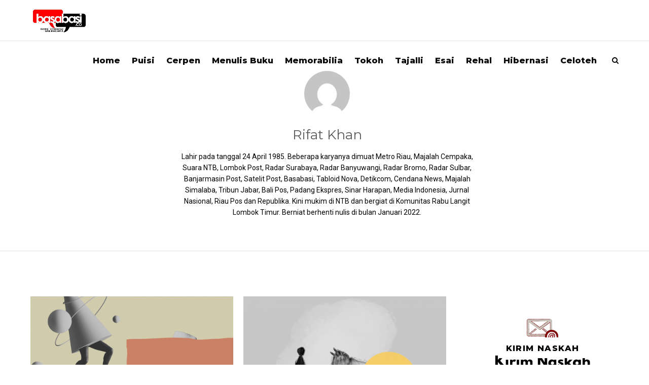

--- FILE ---
content_type: text/html; charset=UTF-8
request_url: https://basabasi.co/author/rifat-khan/
body_size: 16090
content:
<!DOCTYPE html>
<html lang="en-US" prefix="og: http://ogp.me/ns# fb: http://ogp.me/ns/fb#">
<head>
<meta charset="UTF-8">
<meta name="viewport" content="width=device-width, initial-scale=1">
<link rel="profile" href="http://gmpg.org/xfn/11">
<link rel="pingback" href="https://basabasi.co/xmlrpc.php">
<title>Rifat Khan &#8211; BASABASI.CO</title>
<style>
#wpadminbar #wp-admin-bar-wccp_free_top_button .ab-icon:before {
	content: "\f160";
	color: #02CA02;
	top: 3px;
}
#wpadminbar #wp-admin-bar-wccp_free_top_button .ab-icon {
	transform: rotate(45deg);
}
</style>
<meta name='robots' content='max-image-preview:large' />
	<style>img:is([sizes="auto" i], [sizes^="auto," i]) { contain-intrinsic-size: 3000px 1500px }</style>
	<link rel='dns-prefetch' href='//fonts.googleapis.com' />
<link rel="alternate" type="application/rss+xml" title="BASABASI.CO &raquo; Feed" href="https://basabasi.co/feed/" />
<link rel="alternate" type="application/rss+xml" title="BASABASI.CO &raquo; Comments Feed" href="https://basabasi.co/comments/feed/" />
<link rel="alternate" type="application/rss+xml" title="BASABASI.CO &raquo; Posts by Rifat Khan Feed" href="https://basabasi.co/author/rifat-khan/feed/" />
<script type="text/javascript">
/* <![CDATA[ */
window._wpemojiSettings = {"baseUrl":"https:\/\/s.w.org\/images\/core\/emoji\/16.0.1\/72x72\/","ext":".png","svgUrl":"https:\/\/s.w.org\/images\/core\/emoji\/16.0.1\/svg\/","svgExt":".svg","source":{"concatemoji":"https:\/\/basabasi.co\/wp-includes\/js\/wp-emoji-release.min.js?ver=6.8.3"}};
/*! This file is auto-generated */
!function(s,n){var o,i,e;function c(e){try{var t={supportTests:e,timestamp:(new Date).valueOf()};sessionStorage.setItem(o,JSON.stringify(t))}catch(e){}}function p(e,t,n){e.clearRect(0,0,e.canvas.width,e.canvas.height),e.fillText(t,0,0);var t=new Uint32Array(e.getImageData(0,0,e.canvas.width,e.canvas.height).data),a=(e.clearRect(0,0,e.canvas.width,e.canvas.height),e.fillText(n,0,0),new Uint32Array(e.getImageData(0,0,e.canvas.width,e.canvas.height).data));return t.every(function(e,t){return e===a[t]})}function u(e,t){e.clearRect(0,0,e.canvas.width,e.canvas.height),e.fillText(t,0,0);for(var n=e.getImageData(16,16,1,1),a=0;a<n.data.length;a++)if(0!==n.data[a])return!1;return!0}function f(e,t,n,a){switch(t){case"flag":return n(e,"\ud83c\udff3\ufe0f\u200d\u26a7\ufe0f","\ud83c\udff3\ufe0f\u200b\u26a7\ufe0f")?!1:!n(e,"\ud83c\udde8\ud83c\uddf6","\ud83c\udde8\u200b\ud83c\uddf6")&&!n(e,"\ud83c\udff4\udb40\udc67\udb40\udc62\udb40\udc65\udb40\udc6e\udb40\udc67\udb40\udc7f","\ud83c\udff4\u200b\udb40\udc67\u200b\udb40\udc62\u200b\udb40\udc65\u200b\udb40\udc6e\u200b\udb40\udc67\u200b\udb40\udc7f");case"emoji":return!a(e,"\ud83e\udedf")}return!1}function g(e,t,n,a){var r="undefined"!=typeof WorkerGlobalScope&&self instanceof WorkerGlobalScope?new OffscreenCanvas(300,150):s.createElement("canvas"),o=r.getContext("2d",{willReadFrequently:!0}),i=(o.textBaseline="top",o.font="600 32px Arial",{});return e.forEach(function(e){i[e]=t(o,e,n,a)}),i}function t(e){var t=s.createElement("script");t.src=e,t.defer=!0,s.head.appendChild(t)}"undefined"!=typeof Promise&&(o="wpEmojiSettingsSupports",i=["flag","emoji"],n.supports={everything:!0,everythingExceptFlag:!0},e=new Promise(function(e){s.addEventListener("DOMContentLoaded",e,{once:!0})}),new Promise(function(t){var n=function(){try{var e=JSON.parse(sessionStorage.getItem(o));if("object"==typeof e&&"number"==typeof e.timestamp&&(new Date).valueOf()<e.timestamp+604800&&"object"==typeof e.supportTests)return e.supportTests}catch(e){}return null}();if(!n){if("undefined"!=typeof Worker&&"undefined"!=typeof OffscreenCanvas&&"undefined"!=typeof URL&&URL.createObjectURL&&"undefined"!=typeof Blob)try{var e="postMessage("+g.toString()+"("+[JSON.stringify(i),f.toString(),p.toString(),u.toString()].join(",")+"));",a=new Blob([e],{type:"text/javascript"}),r=new Worker(URL.createObjectURL(a),{name:"wpTestEmojiSupports"});return void(r.onmessage=function(e){c(n=e.data),r.terminate(),t(n)})}catch(e){}c(n=g(i,f,p,u))}t(n)}).then(function(e){for(var t in e)n.supports[t]=e[t],n.supports.everything=n.supports.everything&&n.supports[t],"flag"!==t&&(n.supports.everythingExceptFlag=n.supports.everythingExceptFlag&&n.supports[t]);n.supports.everythingExceptFlag=n.supports.everythingExceptFlag&&!n.supports.flag,n.DOMReady=!1,n.readyCallback=function(){n.DOMReady=!0}}).then(function(){return e}).then(function(){var e;n.supports.everything||(n.readyCallback(),(e=n.source||{}).concatemoji?t(e.concatemoji):e.wpemoji&&e.twemoji&&(t(e.twemoji),t(e.wpemoji)))}))}((window,document),window._wpemojiSettings);
/* ]]> */
</script>

<style id='wp-emoji-styles-inline-css' type='text/css'>

	img.wp-smiley, img.emoji {
		display: inline !important;
		border: none !important;
		box-shadow: none !important;
		height: 1em !important;
		width: 1em !important;
		margin: 0 0.07em !important;
		vertical-align: -0.1em !important;
		background: none !important;
		padding: 0 !important;
	}
</style>
<link rel='stylesheet' id='wp-block-library-css' href='https://basabasi.co/wp-includes/css/dist/block-library/style.min.css?ver=6.8.3' type='text/css' media='all' />
<style id='wp-block-library-theme-inline-css' type='text/css'>
.wp-block-audio :where(figcaption){color:#555;font-size:13px;text-align:center}.is-dark-theme .wp-block-audio :where(figcaption){color:#ffffffa6}.wp-block-audio{margin:0 0 1em}.wp-block-code{border:1px solid #ccc;border-radius:4px;font-family:Menlo,Consolas,monaco,monospace;padding:.8em 1em}.wp-block-embed :where(figcaption){color:#555;font-size:13px;text-align:center}.is-dark-theme .wp-block-embed :where(figcaption){color:#ffffffa6}.wp-block-embed{margin:0 0 1em}.blocks-gallery-caption{color:#555;font-size:13px;text-align:center}.is-dark-theme .blocks-gallery-caption{color:#ffffffa6}:root :where(.wp-block-image figcaption){color:#555;font-size:13px;text-align:center}.is-dark-theme :root :where(.wp-block-image figcaption){color:#ffffffa6}.wp-block-image{margin:0 0 1em}.wp-block-pullquote{border-bottom:4px solid;border-top:4px solid;color:currentColor;margin-bottom:1.75em}.wp-block-pullquote cite,.wp-block-pullquote footer,.wp-block-pullquote__citation{color:currentColor;font-size:.8125em;font-style:normal;text-transform:uppercase}.wp-block-quote{border-left:.25em solid;margin:0 0 1.75em;padding-left:1em}.wp-block-quote cite,.wp-block-quote footer{color:currentColor;font-size:.8125em;font-style:normal;position:relative}.wp-block-quote:where(.has-text-align-right){border-left:none;border-right:.25em solid;padding-left:0;padding-right:1em}.wp-block-quote:where(.has-text-align-center){border:none;padding-left:0}.wp-block-quote.is-large,.wp-block-quote.is-style-large,.wp-block-quote:where(.is-style-plain){border:none}.wp-block-search .wp-block-search__label{font-weight:700}.wp-block-search__button{border:1px solid #ccc;padding:.375em .625em}:where(.wp-block-group.has-background){padding:1.25em 2.375em}.wp-block-separator.has-css-opacity{opacity:.4}.wp-block-separator{border:none;border-bottom:2px solid;margin-left:auto;margin-right:auto}.wp-block-separator.has-alpha-channel-opacity{opacity:1}.wp-block-separator:not(.is-style-wide):not(.is-style-dots){width:100px}.wp-block-separator.has-background:not(.is-style-dots){border-bottom:none;height:1px}.wp-block-separator.has-background:not(.is-style-wide):not(.is-style-dots){height:2px}.wp-block-table{margin:0 0 1em}.wp-block-table td,.wp-block-table th{word-break:normal}.wp-block-table :where(figcaption){color:#555;font-size:13px;text-align:center}.is-dark-theme .wp-block-table :where(figcaption){color:#ffffffa6}.wp-block-video :where(figcaption){color:#555;font-size:13px;text-align:center}.is-dark-theme .wp-block-video :where(figcaption){color:#ffffffa6}.wp-block-video{margin:0 0 1em}:root :where(.wp-block-template-part.has-background){margin-bottom:0;margin-top:0;padding:1.25em 2.375em}
</style>
<style id='classic-theme-styles-inline-css' type='text/css'>
/*! This file is auto-generated */
.wp-block-button__link{color:#fff;background-color:#32373c;border-radius:9999px;box-shadow:none;text-decoration:none;padding:calc(.667em + 2px) calc(1.333em + 2px);font-size:1.125em}.wp-block-file__button{background:#32373c;color:#fff;text-decoration:none}
</style>
<style id='global-styles-inline-css' type='text/css'>
:root{--wp--preset--aspect-ratio--square: 1;--wp--preset--aspect-ratio--4-3: 4/3;--wp--preset--aspect-ratio--3-4: 3/4;--wp--preset--aspect-ratio--3-2: 3/2;--wp--preset--aspect-ratio--2-3: 2/3;--wp--preset--aspect-ratio--16-9: 16/9;--wp--preset--aspect-ratio--9-16: 9/16;--wp--preset--color--black: #000000;--wp--preset--color--cyan-bluish-gray: #abb8c3;--wp--preset--color--white: #ffffff;--wp--preset--color--pale-pink: #f78da7;--wp--preset--color--vivid-red: #cf2e2e;--wp--preset--color--luminous-vivid-orange: #ff6900;--wp--preset--color--luminous-vivid-amber: #fcb900;--wp--preset--color--light-green-cyan: #7bdcb5;--wp--preset--color--vivid-green-cyan: #00d084;--wp--preset--color--pale-cyan-blue: #8ed1fc;--wp--preset--color--vivid-cyan-blue: #0693e3;--wp--preset--color--vivid-purple: #9b51e0;--wp--preset--gradient--vivid-cyan-blue-to-vivid-purple: linear-gradient(135deg,rgba(6,147,227,1) 0%,rgb(155,81,224) 100%);--wp--preset--gradient--light-green-cyan-to-vivid-green-cyan: linear-gradient(135deg,rgb(122,220,180) 0%,rgb(0,208,130) 100%);--wp--preset--gradient--luminous-vivid-amber-to-luminous-vivid-orange: linear-gradient(135deg,rgba(252,185,0,1) 0%,rgba(255,105,0,1) 100%);--wp--preset--gradient--luminous-vivid-orange-to-vivid-red: linear-gradient(135deg,rgba(255,105,0,1) 0%,rgb(207,46,46) 100%);--wp--preset--gradient--very-light-gray-to-cyan-bluish-gray: linear-gradient(135deg,rgb(238,238,238) 0%,rgb(169,184,195) 100%);--wp--preset--gradient--cool-to-warm-spectrum: linear-gradient(135deg,rgb(74,234,220) 0%,rgb(151,120,209) 20%,rgb(207,42,186) 40%,rgb(238,44,130) 60%,rgb(251,105,98) 80%,rgb(254,248,76) 100%);--wp--preset--gradient--blush-light-purple: linear-gradient(135deg,rgb(255,206,236) 0%,rgb(152,150,240) 100%);--wp--preset--gradient--blush-bordeaux: linear-gradient(135deg,rgb(254,205,165) 0%,rgb(254,45,45) 50%,rgb(107,0,62) 100%);--wp--preset--gradient--luminous-dusk: linear-gradient(135deg,rgb(255,203,112) 0%,rgb(199,81,192) 50%,rgb(65,88,208) 100%);--wp--preset--gradient--pale-ocean: linear-gradient(135deg,rgb(255,245,203) 0%,rgb(182,227,212) 50%,rgb(51,167,181) 100%);--wp--preset--gradient--electric-grass: linear-gradient(135deg,rgb(202,248,128) 0%,rgb(113,206,126) 100%);--wp--preset--gradient--midnight: linear-gradient(135deg,rgb(2,3,129) 0%,rgb(40,116,252) 100%);--wp--preset--font-size--small: 13px;--wp--preset--font-size--medium: 20px;--wp--preset--font-size--large: 36px;--wp--preset--font-size--x-large: 42px;--wp--preset--spacing--20: 0.44rem;--wp--preset--spacing--30: 0.67rem;--wp--preset--spacing--40: 1rem;--wp--preset--spacing--50: 1.5rem;--wp--preset--spacing--60: 2.25rem;--wp--preset--spacing--70: 3.38rem;--wp--preset--spacing--80: 5.06rem;--wp--preset--shadow--natural: 6px 6px 9px rgba(0, 0, 0, 0.2);--wp--preset--shadow--deep: 12px 12px 50px rgba(0, 0, 0, 0.4);--wp--preset--shadow--sharp: 6px 6px 0px rgba(0, 0, 0, 0.2);--wp--preset--shadow--outlined: 6px 6px 0px -3px rgba(255, 255, 255, 1), 6px 6px rgba(0, 0, 0, 1);--wp--preset--shadow--crisp: 6px 6px 0px rgba(0, 0, 0, 1);}:where(.is-layout-flex){gap: 0.5em;}:where(.is-layout-grid){gap: 0.5em;}body .is-layout-flex{display: flex;}.is-layout-flex{flex-wrap: wrap;align-items: center;}.is-layout-flex > :is(*, div){margin: 0;}body .is-layout-grid{display: grid;}.is-layout-grid > :is(*, div){margin: 0;}:where(.wp-block-columns.is-layout-flex){gap: 2em;}:where(.wp-block-columns.is-layout-grid){gap: 2em;}:where(.wp-block-post-template.is-layout-flex){gap: 1.25em;}:where(.wp-block-post-template.is-layout-grid){gap: 1.25em;}.has-black-color{color: var(--wp--preset--color--black) !important;}.has-cyan-bluish-gray-color{color: var(--wp--preset--color--cyan-bluish-gray) !important;}.has-white-color{color: var(--wp--preset--color--white) !important;}.has-pale-pink-color{color: var(--wp--preset--color--pale-pink) !important;}.has-vivid-red-color{color: var(--wp--preset--color--vivid-red) !important;}.has-luminous-vivid-orange-color{color: var(--wp--preset--color--luminous-vivid-orange) !important;}.has-luminous-vivid-amber-color{color: var(--wp--preset--color--luminous-vivid-amber) !important;}.has-light-green-cyan-color{color: var(--wp--preset--color--light-green-cyan) !important;}.has-vivid-green-cyan-color{color: var(--wp--preset--color--vivid-green-cyan) !important;}.has-pale-cyan-blue-color{color: var(--wp--preset--color--pale-cyan-blue) !important;}.has-vivid-cyan-blue-color{color: var(--wp--preset--color--vivid-cyan-blue) !important;}.has-vivid-purple-color{color: var(--wp--preset--color--vivid-purple) !important;}.has-black-background-color{background-color: var(--wp--preset--color--black) !important;}.has-cyan-bluish-gray-background-color{background-color: var(--wp--preset--color--cyan-bluish-gray) !important;}.has-white-background-color{background-color: var(--wp--preset--color--white) !important;}.has-pale-pink-background-color{background-color: var(--wp--preset--color--pale-pink) !important;}.has-vivid-red-background-color{background-color: var(--wp--preset--color--vivid-red) !important;}.has-luminous-vivid-orange-background-color{background-color: var(--wp--preset--color--luminous-vivid-orange) !important;}.has-luminous-vivid-amber-background-color{background-color: var(--wp--preset--color--luminous-vivid-amber) !important;}.has-light-green-cyan-background-color{background-color: var(--wp--preset--color--light-green-cyan) !important;}.has-vivid-green-cyan-background-color{background-color: var(--wp--preset--color--vivid-green-cyan) !important;}.has-pale-cyan-blue-background-color{background-color: var(--wp--preset--color--pale-cyan-blue) !important;}.has-vivid-cyan-blue-background-color{background-color: var(--wp--preset--color--vivid-cyan-blue) !important;}.has-vivid-purple-background-color{background-color: var(--wp--preset--color--vivid-purple) !important;}.has-black-border-color{border-color: var(--wp--preset--color--black) !important;}.has-cyan-bluish-gray-border-color{border-color: var(--wp--preset--color--cyan-bluish-gray) !important;}.has-white-border-color{border-color: var(--wp--preset--color--white) !important;}.has-pale-pink-border-color{border-color: var(--wp--preset--color--pale-pink) !important;}.has-vivid-red-border-color{border-color: var(--wp--preset--color--vivid-red) !important;}.has-luminous-vivid-orange-border-color{border-color: var(--wp--preset--color--luminous-vivid-orange) !important;}.has-luminous-vivid-amber-border-color{border-color: var(--wp--preset--color--luminous-vivid-amber) !important;}.has-light-green-cyan-border-color{border-color: var(--wp--preset--color--light-green-cyan) !important;}.has-vivid-green-cyan-border-color{border-color: var(--wp--preset--color--vivid-green-cyan) !important;}.has-pale-cyan-blue-border-color{border-color: var(--wp--preset--color--pale-cyan-blue) !important;}.has-vivid-cyan-blue-border-color{border-color: var(--wp--preset--color--vivid-cyan-blue) !important;}.has-vivid-purple-border-color{border-color: var(--wp--preset--color--vivid-purple) !important;}.has-vivid-cyan-blue-to-vivid-purple-gradient-background{background: var(--wp--preset--gradient--vivid-cyan-blue-to-vivid-purple) !important;}.has-light-green-cyan-to-vivid-green-cyan-gradient-background{background: var(--wp--preset--gradient--light-green-cyan-to-vivid-green-cyan) !important;}.has-luminous-vivid-amber-to-luminous-vivid-orange-gradient-background{background: var(--wp--preset--gradient--luminous-vivid-amber-to-luminous-vivid-orange) !important;}.has-luminous-vivid-orange-to-vivid-red-gradient-background{background: var(--wp--preset--gradient--luminous-vivid-orange-to-vivid-red) !important;}.has-very-light-gray-to-cyan-bluish-gray-gradient-background{background: var(--wp--preset--gradient--very-light-gray-to-cyan-bluish-gray) !important;}.has-cool-to-warm-spectrum-gradient-background{background: var(--wp--preset--gradient--cool-to-warm-spectrum) !important;}.has-blush-light-purple-gradient-background{background: var(--wp--preset--gradient--blush-light-purple) !important;}.has-blush-bordeaux-gradient-background{background: var(--wp--preset--gradient--blush-bordeaux) !important;}.has-luminous-dusk-gradient-background{background: var(--wp--preset--gradient--luminous-dusk) !important;}.has-pale-ocean-gradient-background{background: var(--wp--preset--gradient--pale-ocean) !important;}.has-electric-grass-gradient-background{background: var(--wp--preset--gradient--electric-grass) !important;}.has-midnight-gradient-background{background: var(--wp--preset--gradient--midnight) !important;}.has-small-font-size{font-size: var(--wp--preset--font-size--small) !important;}.has-medium-font-size{font-size: var(--wp--preset--font-size--medium) !important;}.has-large-font-size{font-size: var(--wp--preset--font-size--large) !important;}.has-x-large-font-size{font-size: var(--wp--preset--font-size--x-large) !important;}
:where(.wp-block-post-template.is-layout-flex){gap: 1.25em;}:where(.wp-block-post-template.is-layout-grid){gap: 1.25em;}
:where(.wp-block-columns.is-layout-flex){gap: 2em;}:where(.wp-block-columns.is-layout-grid){gap: 2em;}
:root :where(.wp-block-pullquote){font-size: 1.5em;line-height: 1.6;}
</style>
<link rel='stylesheet' id='aspen-style-css' href='https://basabasi.co/wp-content/themes/aspen/style.css?ver=6.8.3' type='text/css' media='all' />
<link rel='stylesheet' id='aspen-fontawesome-css' href='https://basabasi.co/wp-content/themes/aspen/assets/css/font-awesome.min.css?ver=6.8.3' type='text/css' media='all' />
<link rel='stylesheet' id='tf-google-webfont-roboto-css' href='//fonts.googleapis.com/css?family=Roboto%3A400&#038;subset=latin%2Clatin-ext&#038;ver=6.8.3' type='text/css' media='all' />
<link rel='stylesheet' id='tf-google-webfont-open-sans-css' href='//fonts.googleapis.com/css?family=Open+Sans%3A700%2Cinherit%2C400&#038;subset=latin%2Clatin-ext&#038;ver=6.8.3' type='text/css' media='all' />
<link rel='stylesheet' id='tf-google-webfont-montserrat-css' href='//fonts.googleapis.com/css?family=Montserrat%3A500%2Cinherit%2C800%2C400&#038;subset=latin%2Clatin-ext&#038;ver=6.8.3' type='text/css' media='all' />
<link rel='stylesheet' id='tf-google-webfont-playfair-display-css' href='//fonts.googleapis.com/css?family=Playfair+Display%3A400italic%2C400&#038;subset=latin%2Clatin-ext&#038;ver=6.8.3' type='text/css' media='all' />
<link rel='stylesheet' id='tmm-css' href='https://basabasi.co/wp-content/plugins/team-members/inc/css/tmm_style.css?ver=6.8.3' type='text/css' media='all' />
<script type="text/javascript" src="https://basabasi.co/wp-includes/js/jquery/jquery.min.js?ver=3.7.1" id="jquery-core-js"></script>
<script type="text/javascript" src="https://basabasi.co/wp-includes/js/jquery/jquery-migrate.min.js?ver=3.4.1" id="jquery-migrate-js"></script>
<script type="text/javascript" src="https://basabasi.co/wp-content/themes/aspen/assets/js/swiper.min.js?ver=6.8.3" id="swiper-js"></script>
<script type="text/javascript" src="https://basabasi.co/wp-content/themes/aspen/assets/js/simplelightbox.min.js?ver=6.8.3" id="simplelightbox-js"></script>
<script type="text/javascript" src="https://basabasi.co/wp-content/themes/aspen/assets/js/featherlight-pack.min.js?ver=6.8.3" id="featherlight-js"></script>
<link rel="https://api.w.org/" href="https://basabasi.co/wp-json/" /><link rel="alternate" title="JSON" type="application/json" href="https://basabasi.co/wp-json/wp/v2/users/389" /><link rel="EditURI" type="application/rsd+xml" title="RSD" href="https://basabasi.co/xmlrpc.php?rsd" />
<meta name="generator" content="WordPress 6.8.3" />


<!-- List Site Contributors Scripts - Start -->
<link rel="stylesheet" href="https://basabasi.co/wp-content/plugins/list-site-contributors-bk/css/list_site_contributors.css" type="text/css" media="screen"/>

<!-- List Site Contributors End -->

<script id="wpcp_disable_selection" type="text/javascript">
var image_save_msg='You are not allowed to save images!';
	var no_menu_msg='Context Menu disabled!';
	var smessage = "Content is protected !!";

function disableEnterKey(e)
{
	var elemtype = e.target.tagName;
	
	elemtype = elemtype.toUpperCase();
	
	if (elemtype == "TEXT" || elemtype == "TEXTAREA" || elemtype == "INPUT" || elemtype == "PASSWORD" || elemtype == "SELECT" || elemtype == "OPTION" || elemtype == "EMBED")
	{
		elemtype = 'TEXT';
	}
	
	if (e.ctrlKey){
     var key;
     if(window.event)
          key = window.event.keyCode;     //IE
     else
          key = e.which;     //firefox (97)
    //if (key != 17) alert(key);
     if (elemtype!= 'TEXT' && (key == 97 || key == 65 || key == 67 || key == 99 || key == 88 || key == 120 || key == 26 || key == 85  || key == 86 || key == 83 || key == 43 || key == 73))
     {
		if(wccp_free_iscontenteditable(e)) return true;
		show_wpcp_message('You are not allowed to copy content or view source');
		return false;
     }else
     	return true;
     }
}


/*For contenteditable tags*/
function wccp_free_iscontenteditable(e)
{
	var e = e || window.event; // also there is no e.target property in IE. instead IE uses window.event.srcElement
  	
	var target = e.target || e.srcElement;

	var elemtype = e.target.nodeName;
	
	elemtype = elemtype.toUpperCase();
	
	var iscontenteditable = "false";
		
	if(typeof target.getAttribute!="undefined" ) iscontenteditable = target.getAttribute("contenteditable"); // Return true or false as string
	
	var iscontenteditable2 = false;
	
	if(typeof target.isContentEditable!="undefined" ) iscontenteditable2 = target.isContentEditable; // Return true or false as boolean

	if(target.parentElement.isContentEditable) iscontenteditable2 = true;
	
	if (iscontenteditable == "true" || iscontenteditable2 == true)
	{
		if(typeof target.style!="undefined" ) target.style.cursor = "text";
		
		return true;
	}
}

////////////////////////////////////
function disable_copy(e)
{	
	var e = e || window.event; // also there is no e.target property in IE. instead IE uses window.event.srcElement
	
	var elemtype = e.target.tagName;
	
	elemtype = elemtype.toUpperCase();
	
	if (elemtype == "TEXT" || elemtype == "TEXTAREA" || elemtype == "INPUT" || elemtype == "PASSWORD" || elemtype == "SELECT" || elemtype == "OPTION" || elemtype == "EMBED")
	{
		elemtype = 'TEXT';
	}
	
	if(wccp_free_iscontenteditable(e)) return true;
	
	var isSafari = /Safari/.test(navigator.userAgent) && /Apple Computer/.test(navigator.vendor);
	
	var checker_IMG = '';
	if (elemtype == "IMG" && checker_IMG == 'checked' && e.detail >= 2) {show_wpcp_message(alertMsg_IMG);return false;}
	if (elemtype != "TEXT")
	{
		if (smessage !== "" && e.detail == 2)
			show_wpcp_message(smessage);
		
		if (isSafari)
			return true;
		else
			return false;
	}	
}

//////////////////////////////////////////
function disable_copy_ie()
{
	var e = e || window.event;
	var elemtype = window.event.srcElement.nodeName;
	elemtype = elemtype.toUpperCase();
	if(wccp_free_iscontenteditable(e)) return true;
	if (elemtype == "IMG") {show_wpcp_message(alertMsg_IMG);return false;}
	if (elemtype != "TEXT" && elemtype != "TEXTAREA" && elemtype != "INPUT" && elemtype != "PASSWORD" && elemtype != "SELECT" && elemtype != "OPTION" && elemtype != "EMBED")
	{
		return false;
	}
}	
function reEnable()
{
	return true;
}
document.onkeydown = disableEnterKey;
document.onselectstart = disable_copy_ie;
if(navigator.userAgent.indexOf('MSIE')==-1)
{
	document.onmousedown = disable_copy;
	document.onclick = reEnable;
}
function disableSelection(target)
{
    //For IE This code will work
    if (typeof target.onselectstart!="undefined")
    target.onselectstart = disable_copy_ie;
    
    //For Firefox This code will work
    else if (typeof target.style.MozUserSelect!="undefined")
    {target.style.MozUserSelect="none";}
    
    //All other  (ie: Opera) This code will work
    else
    target.onmousedown=function(){return false}
    target.style.cursor = "default";
}
//Calling the JS function directly just after body load
window.onload = function(){disableSelection(document.body);};

//////////////////special for safari Start////////////////
var onlongtouch;
var timer;
var touchduration = 1000; //length of time we want the user to touch before we do something

var elemtype = "";
function touchstart(e) {
	var e = e || window.event;
  // also there is no e.target property in IE.
  // instead IE uses window.event.srcElement
  	var target = e.target || e.srcElement;
	
	elemtype = window.event.srcElement.nodeName;
	
	elemtype = elemtype.toUpperCase();
	
	if(!wccp_pro_is_passive()) e.preventDefault();
	if (!timer) {
		timer = setTimeout(onlongtouch, touchduration);
	}
}

function touchend() {
    //stops short touches from firing the event
    if (timer) {
        clearTimeout(timer);
        timer = null;
    }
	onlongtouch();
}

onlongtouch = function(e) { //this will clear the current selection if anything selected
	
	if (elemtype != "TEXT" && elemtype != "TEXTAREA" && elemtype != "INPUT" && elemtype != "PASSWORD" && elemtype != "SELECT" && elemtype != "EMBED" && elemtype != "OPTION")	
	{
		if (window.getSelection) {
			if (window.getSelection().empty) {  // Chrome
			window.getSelection().empty();
			} else if (window.getSelection().removeAllRanges) {  // Firefox
			window.getSelection().removeAllRanges();
			}
		} else if (document.selection) {  // IE?
			document.selection.empty();
		}
		return false;
	}
};

document.addEventListener("DOMContentLoaded", function(event) { 
    window.addEventListener("touchstart", touchstart, false);
    window.addEventListener("touchend", touchend, false);
});

function wccp_pro_is_passive() {

  var cold = false,
  hike = function() {};

  try {
	  const object1 = {};
  var aid = Object.defineProperty(object1, 'passive', {
  get() {cold = true}
  });
  window.addEventListener('test', hike, aid);
  window.removeEventListener('test', hike, aid);
  } catch (e) {}

  return cold;
}
/*special for safari End*/
</script>
<script id="wpcp_disable_Right_Click" type="text/javascript">
document.ondragstart = function() { return false;}
	function nocontext(e) {
	   return false;
	}
	document.oncontextmenu = nocontext;
</script>
<style>
.unselectable
{
-moz-user-select:none;
-webkit-user-select:none;
cursor: default;
}
html
{
-webkit-touch-callout: none;
-webkit-user-select: none;
-khtml-user-select: none;
-moz-user-select: none;
-ms-user-select: none;
user-select: none;
-webkit-tap-highlight-color: rgba(0,0,0,0);
}
</style>
<script id="wpcp_css_disable_selection" type="text/javascript">
var e = document.getElementsByTagName('body')[0];
if(e)
{
	e.setAttribute('unselectable',"on");
}
</script>
<link rel="icon" href="https://basabasi.co/wp-content/uploads/2016/10/basabasi-kotak-48x48.png" sizes="32x32" />
<link rel="icon" href="https://basabasi.co/wp-content/uploads/2016/10/basabasi-kotak.png" sizes="192x192" />
<link rel="apple-touch-icon" href="https://basabasi.co/wp-content/uploads/2016/10/basabasi-kotak.png" />
<meta name="msapplication-TileImage" content="https://basabasi.co/wp-content/uploads/2016/10/basabasi-kotak.png" />
<style id='tf-aspen'>body,input[type=text],textarea,input[type=email],input[type=password],input[type=tel],input[type=url],input[type=search],input[type=date],.wpcf7 select,.tagcloud a,#footer-widgets .tagcloud a,input[type="submit"],button[type="submit"],#wp-calendar caption,.description p,.blog-style-grid #blog-posts-overview .blog-post-summary blockquote p,.blog-style-masonry #blog-posts-overview .blog-post-summary blockquote p,.blog-style-split #blog-posts-overview .blog-post-summary blockquote p,.pagination-overlay h4,#similar-posts h4,.gform_description,.gform_wrapper .top_label .gfield_label,.gfield input,.gfield textarea,.gfield select,blockquote footer cite,blockquote cite,.nav-button,.close,.fullscreen-menu-open #header-search a.search-trigger,#comments .comment-list .comment blockquote p,#respond h3#reply-title small,.wp-block-latest-comments__comment-excerpt p{font-family:"Roboto";font-size:14px;font-weight:normal;font-style:normal;line-height:1.6em;color:#000;}.wp-block-pullquote cite,.wp-block-pullquote footer,.wp-block-pullquote__citation,.wp-block-quote.is-large cite,.wp-block-quote.is-large footer,.wp-block-quote.is-style-large cite,.wp-block-quote.is-style-large footer,.wp-block-quote cite,.wp-block-quote footer,.wp-block-quote__citation,.wp-block-pullquote cite,.wp-block-pullquote footer,.wp-block-pullquote__citation{font-size:14px !important;}#logo h1,.header-transparent.has-banner-background #site-header .shrink-sticky #logo h1{font-family:"Open Sans";font-size:20px;font-weight:700;font-style:normal;line-height:1.5em;color:#333;}#logo h2,.header-transparent.has-banner-background #site-header .shrink-sticky #logo h2{font-family:"Open Sans";font-size:15px;font-weight:inherit;font-style:normal;line-height:1.6em;color:#222;}#header-bottom nav li a,#header-bottom nav li ul.sub-menu li a,.header-transparent.has-banner-background #site-header .sub-menu a,.header-transparent.banner-type-slider.slider-style-full-width.has-banner-background #site-header .sub-menu a,.header-style-five #header-sidebar-push .cbp-spmenu-vertical a,.header-style-six #header-fullscreen.cbp-spmenu a,#header-sidebar #main-navigation a,.blog.header-style-one.header-transparent.header-solid #site-header .sub-menu a,.blog.header-style-two.header-transparent.header-solid #site-header .sub-menu a,.blog.header-style-three.header-transparent.header-solid #site-header .sub-menu a{font-family:"Montserrat";font-size:16px;font-weight:bold;font-style:normal;line-height:1.6em;color:#0a0a0a;}h1,#comments .comment-list .comment h1{font-family:"Montserrat";font-size:26px;font-weight:bold;font-style:normal;line-height:1.3em;color:#222;}h2,#comments .comment-list .comment h2,.blog-post-summary h2{font-family:"Montserrat";font-size:26px;font-weight:inherit;font-style:normal;line-height:1.3em;color:#222;}.blog-post-letter{font-family:"Montserrat";}.blog-post-summary h2 a{color:#222;}h3,#comments .comment-list .comment h3,.blog-post-summary-content h3{font-family:"Montserrat";font-size:17px;font-weight:bolder;font-style:normal;line-height:1.5em;color:#000;}.blog-post-summary h3 a{color:#222;}h4,#comments .comment-list .comment h4{font-family:"Montserrat";font-size:15px;font-weight:bold;font-style:normal;line-height:1.5em;color:#222;}h5,#comments .comment-list .comment h5{font-family:"Montserrat";font-size:16px;font-weight:inherit;font-style:normal;line-height:1.5em;color:#222;}h6,#comments .comment-list .comment h6{font-family:"Montserrat";font-size:19px;font-weight:inherit;font-style:normal;line-height:1.5em;color:#222;}.single-post .blog-content .col-3-4 blockquote,.blog-style-journal .blog-post-summary-journal blockquote,.page article.page blockquote,.blog-style-minimal .blog-post-summary .quote p,blockquote p,a blockquote p{font-family:"Playfair Display";font-size:28px;font-weight:normal;font-style:italic;line-height:1.5em;color:#222;}h3.widget-title,h3.blog-section-title,#comments h3,.woocommerce-Tabs-panel h2,.related.products h2,span#reply-title,h3.widget-title a{font-family:"Montserrat";font-size:16px;font-weight:bold;font-style:normal;line-height:1.5em;color:#000;}#site-footer,#site-footer a{font-family:"Montserrat";font-size:14px;font-weight:normal;font-style:normal;line-height:1.5em;color:#000;}.header-transparent.has-banner-background.fullscreen-menu-open #site-header #header-icons .nav-button span,.header-transparent.has-banner-background #site-header #header-bottom.shrink-sticky #header-icons .nav-button span,.nav-button span,.close span,.banner-type-slider .nav-button.open span,#header-bottom.shrink-sticky .nav-button span,.woocommerce-mini-cart__buttons a.wc-forward,.products .product .soldout,.product .soldout,.header-transparent.has-banner-background #site-header #header-icons .nav-button span,.header-transparent.has-banner-background #site-header #header-icons .nav-button .close span,.banner-type-slider #show-mobile.nav-button span,.banner-type-slider .nav-button span,.header-transparent.has-banner-background #show-mobile span{background:#000;}#site-header a,.swiper-slide-overlay a.more-link:hover,.aspen-recent-posts ul li a,#footer-widgets .aspen-recent-posts ul li a,.aspen-recent-comments ul li a,#footer-widgets .aspen-recent-comments ul li a,.woocommerce-tabs a,#pagination-category a,.woocommerce-pagination a,.comment_name a,.comment_name,.header-style-five.header-transparent.header-solid #header-icons a,.header-style-six.header-transparent.header-solid #header-icons a,.widget_archive a,.widget_categories a,.widget_pages a,.widget_meta a,.widget_nav_menu a,#footer-widgets .widget_archive a,#footer-widgets .widget_categories a,#footer-widgets .widget_pages a,#footer-widgets .widget_meta a,#footer-widgets .widget_nav_menu a{color:#000;}#header-bottom.shrink-sticky nav li a,#site-header #header-bottom.shrink-sticky a,#header-cart .widget_shopping_cart_content ul.cart_list li a,#header-cart .woocommerce-mini-cart__total.total,.header-style-seven.banner-type-slider #site-header #header-bottom.shrink-sticky #header-cart .widget_shopping_cart_content ul.cart_list li a,h3.widget-title a{color:#000 !important;}#main-navigation a:before{border-color:#000;}a,#sidebar a:hover,#footer-widgets a,#site-footer a:hover,#footer-widgets a:hover,#footer-widgets ul li a,#similar-posts a:hover h4,.gallery-categories a:hover,.blog .blog-post-summary-content h3 a:hover,#blog-posts-overview h3 a:hover,.blog-post-summary h2 a:hover,#pagination-category a:hover,#pagination-category span.current,.blog-post-meta a:hover,.single-format-quote .blog-header-content footer,.blog-post-category a,#post-tags a:hover,.aspen-recent-comments a .comment-author,.header-style-four #site-header #site-header-inner #nav-html a,.header-style-five.header-solid #header-sidebar-push #nav-html a,.header-style-six #header-fullscreen-content a:hover,.aspen-bio-block .social-icons a:hover,#sidebar .widget .aspen-bio-block ul.social-icons li a:hover,#sidebar .aspen-recent-posts .post-category a,#footer-widgets .widget .aspen-bio-block ul.social-icons li a:hover,#footer-widgets .aspen-recent-posts .post-category a,.woocommerce-MyAccount-navigation .is-active a,.header-style-one.header-solid #site-header #site-header-inner a:hover,.header-style-two.header-solid #site-header #site-header-inner a:hover,.header-style-three.header-solid #site-header #site-header-inner a:hover,#footer-widgets .aspen-recent-posts ul li a:hover,#footer-widgets .aspen-recent-comments ul li a:hover,.header-style-four #site-header #site-header-inner a:hover,.header-style-five #header-sidebar-push a:hover,.header-style-six.header-transparent.has-banner-background #site-header #main-navigation a:hover,#site-header #main-navigation .sub-menu a:hover,#site-header .shrink-sticky.shrink #main-navigation .sub-menu a:hover,.woocommerce-pagination span.current,.woocommerce-pagination a:hover,.single-product p.price,a.more-link:hover,a.blog-read-more:hover,.blog-post-summary .social-icons a:hover,#blog-post-bottom-meta .social-icons a:hover,#author-info .social-icons a:hover,#pagination-single a h4,.products .product a.add_to_cart_button:hover,.products .product a.ajax_add_to_cart:hover,.products .product a:hover,#site-wrapper .products .product .product-options a.button.add_to_cart_button:hover,#site-wrapper .products .product .product-options a.button.ajax_add_to_cart:hover,.header-style-eight #header-box-bottom a:hover,.header-style-eight #header-box-top a:hover,.header-style-five.header-transparent.header-solid #header-icons a:hover,.header-style-six.header-transparent.header-solid #header-icons a:hover,#site-wrapper .products .product .product-options a.button.product_type_simple:hover,.widget_archive a:hover,.widget_categories a:hover,.widget_pages a:hover,.widget_meta a:hover,.widget_nav_menu a:hover{color:#5b5b5b;}#header-bottom.shrink-sticky nav li a:hover,#site-header #header-bottom.shrink-sticky a:hover,.header-style-seven #header-box-top a:hover,.header-style-seven #header-box-top #header-search a.search-trigger:hover,.current-menu-item > a,#header-bottom.shrink-sticky nav li.current-menu-item > a,#site-header #header-bottom.shrink-sticky li.current-menu-item > a,.wp-block a{color:#5b5b5b !important;}.header-style-one #main-navigation .sub-menu,.header-style-two #main-navigation .sub-menu,.header-style-three #main-navigation .sub-menu,.header-style-seven #main-navigation .sub-menu,.header-style-eight #main-navigation .sub-menu,a.more-link span:before,.blog-style-split a.more-link span:before,.blog-style-minimal a.more-link span:before,input[type=text]:focus,textarea:focus,input[type=email]:focus,input[type=password]:focus,input[type=tel]:focus,input[type=url]:focus,input[type=search]:focus,input[type=date]:focus,#header-cart-notification,#header-cart .widget_shopping_cart_content,.single-post .blog-content .col-3-4 blockquote.wp-block-quote.is-style-large{border-color:#5b5b5b;}.blog-post-link .link p:after,.blog-post-link .link:before,h3.widget-title:after,h3.blog-section-title:after,#comments h3:after,.woocommerce-Tabs-panel h2:after,.related.products h2:after,span#reply-title:after,[class*="slider-style-two-columns-"] #banner-slider a.more-link:before,[class*="slider-style-three-columns-"] #banner-slider a.more-link:before,[class*="slider-style-four-columns-"] #banner-slider a.more-link:before,.single-post .blog-content .col-3-4 blockquote:before,.single-post .blog-content .col-3-4 blockquote:after,.blog-style-journal .blog-post-summary-journal blockquote:before,.blog-style-journal .blog-post-summary-journal blockquote:after,.page article.page blockquote:before,.page article.page blockquote:after,.wpcf7 [type="submit"]:hover,#header-cart-total,input[type="submit"],.gform_footer [type="submit"],.widget_mc4wp_form_widget input[type="submit"],.place-order button,button,.button,.widget_categories li .children li:before,.widget_pages li .children li:before,.widget_nav_menu li .sub-menu li:before{background:#5b5b5b;}.no-post-thumbnail .blog-grid-content .blog-post-image,.products .product .onsale,.single .onsale,.single_add_to_cart_button,.woocommerce-mini-cart__buttons a.checkout,.widget_price_filter .price_slider_amount .button,.woocommerce-message a,.wc-proceed-to-checkout a,.shop_table .actions .coupon input[type="submit"],input#place_order,.woocommerce-account input[type="submit"],.place-order button#place_order,.widget_search form:after,.widget_product_search form:after,.no-results.not-found form:after,.woocommerce-form-login.login button[type="submit"],.woocommerce-form-coupon button[type="submit"]{/*Background comes from Main Link Color*/background:#5b5b5b !important;color:#fff !important;}.no-post-thumbnail .blog-grid-content .blog-post-image a,.woocommerce-mini-cart__buttons a.wc-forward{color:#fff !important;}a:hover{color:#d33;}#site-wrapper input[type="submit"]:hover,#respond input[type="submit"]:hover,.gform_footer [type="submit"]:hover,#site-wrapper .widget_mc4wp_form_widget input[type="submit"]:hover,.place-order button:hover,#site-wrapper button:hover,#site-wrapper .button:hover,#site-wrapper button[type="submit"]:hover,.woocommerce-mini-cart__buttons a.checkout:hover,.widget_price_filter .price_slider_amount .button:hover,.place-order button#place_order:hover,.shop_table .actions .coupon input[type="submit"]:hover{background:#d33 !important;color:#fff;}#site-wrapper .products .product .product-options a.button.add_to_cart_button:hover,#site-wrapper .products .product .product-options a.button.ajax_add_to_cart:hover,#site-wrapper .products .product .product-options a.button.product_type_simple:hover{background:none !important;}</style>
<!-- START - Open Graph and Twitter Card Tags 3.3.7 -->
 <!-- Facebook Open Graph -->
  <meta property="og:locale" content="en_US"/>
  <meta property="og:site_name" content="BASABASI.CO"/>
  <meta property="og:title" content="Rifat Khan"/>
  <meta property="og:url" content="https://basabasi.co/author/rifat-khan/"/>
  <meta property="og:type" content="article"/>
  <meta property="og:description" content="Tempat Kongkow dan Bercerita"/>
 <!-- Google+ / Schema.org -->
 <!-- Twitter Cards -->
  <meta name="twitter:title" content="Rifat Khan"/>
  <meta name="twitter:url" content="https://basabasi.co/author/rifat-khan/"/>
  <meta name="twitter:description" content="Tempat Kongkow dan Bercerita"/>
  <meta name="twitter:card" content="summary_large_image"/>
 <!-- SEO -->
 <!-- Misc. tags -->
 <!-- is_author -->
<!-- END - Open Graph and Twitter Card Tags 3.3.7 -->
	
</head>

<body class="archive author author-rifat-khan author-389 wp-embed-responsive wp-theme-aspen blog-no-sharing-icons unselectable has-post-thumbnail post-item--1 group-blog header-style-two design-default has-menu header-align-right header-solid blog-style-grid blog-align-left no-banner-background has-logo has-logo-primary has-sidebar sidebar-position-right footer-full-width">

			<!--Start of Search Header-->
			<div id="search-header">
				<button class="close"><i class="fa fa-times"></i></button>
				<form method="get" class="search-form overlay overlay-scale" action="https://basabasi.co">
					<input type="search" id="search-overlay-input" class="search-field" placeholder="Search &hellip;" value="" name="s" autofocus>
					<input type="submit" class="search-submit" value="">
					<span class="search-icon"></span>
				</form>
			</div>
			<!--End of Search Header-->
			
<button id="show-mobile" class="nav-button nav-button-trigger">
					<span></span>
					<span></span>
					<span></span>
					<span></span>
		</button><nav id="mobile-navigation-container" class="hidden"><ul id="mobile-navigation" class="sm sm-aspen"><li id="menu-item-7641" class="menu-item menu-item-type-custom menu-item-object-custom menu-item-home menu-item-7641"><a href="https://basabasi.co/">Home</a></li>
<li id="menu-item-378" class="menu-item menu-item-type-taxonomy menu-item-object-category menu-item-378"><a href="https://basabasi.co/category/puisi/">Puisi</a></li>
<li id="menu-item-376" class="menu-item menu-item-type-taxonomy menu-item-object-category menu-item-376"><a href="https://basabasi.co/category/ceritapendek/">Cerpen</a></li>
<li id="menu-item-11420" class="menu-item menu-item-type-taxonomy menu-item-object-category menu-item-11420"><a href="https://basabasi.co/category/menulis-buku/">Menulis Buku</a></li>
<li id="menu-item-11421" class="menu-item menu-item-type-taxonomy menu-item-object-category menu-item-11421"><a href="https://basabasi.co/category/memorabilia/">Memorabilia</a></li>
<li id="menu-item-11422" class="menu-item menu-item-type-taxonomy menu-item-object-category menu-item-11422"><a href="https://basabasi.co/category/tokoh/">Tokoh</a></li>
<li id="menu-item-11423" class="menu-item menu-item-type-taxonomy menu-item-object-category menu-item-11423"><a href="https://basabasi.co/category/tajalli/">Tajalli</a></li>
<li id="menu-item-11424" class="menu-item menu-item-type-taxonomy menu-item-object-category menu-item-11424"><a href="https://basabasi.co/category/esai/">Esai</a></li>
<li id="menu-item-11425" class="menu-item menu-item-type-taxonomy menu-item-object-category menu-item-11425"><a href="https://basabasi.co/category/rehal/">Rehal</a></li>
<li id="menu-item-11426" class="menu-item menu-item-type-taxonomy menu-item-object-category menu-item-11426"><a href="https://basabasi.co/category/hibernasi/">Hibernasi</a></li>
<li id="menu-item-11427" class="menu-item menu-item-type-taxonomy menu-item-object-category menu-item-11427"><a href="https://basabasi.co/category/celoteh/">Celoteh</a></li>
<li><form method="get" class="search-form" action="https://basabasi.co">
					<input type="search" id="search-mobile" class="search-field" placeholder="Search &hellip;" value="" name="s">
					<input type="submit" class="search-submit" value="">
				</form></li><li></li></ul></nav>
<!--Start of Site-->
<div id="site-wrapper">

<!--Start of Site Header-->
<header id="site-header">
	<!--Start of Site Header Inner-->
	<div id="site-header-inner">
		<!--Start of Header Bottom-->
		<div id="header-bottom" class="navigation-elements row-menu">
            <div id="header-bottom-inner">
                        <!--Start of Logo-->
                        <div id="logo">
                            <a href="https://basabasi.co"><img src="https://basabasi.co/wp-content/uploads/2016/04/horizontal_logo_whiteBG-cropped2.jpg" alt="" id="logo-primary" /></a>                                                                                </div>
                        <!--End of Logo-->

                        <!--Start of Navigation-->
                        <nav id="main-navigation" class="menu-menu-1-container"><ul id="menu-menu-1" class="menu"><li class="menu-item menu-item-type-custom menu-item-object-custom menu-item-home menu-item-7641"><a href="https://basabasi.co/"><span>Home</span></a></li>
<li class="menu-item menu-item-type-taxonomy menu-item-object-category menu-item-378"><a href="https://basabasi.co/category/puisi/"><span>Puisi</span></a></li>
<li class="menu-item menu-item-type-taxonomy menu-item-object-category menu-item-376"><a href="https://basabasi.co/category/ceritapendek/"><span>Cerpen</span></a></li>
<li class="menu-item menu-item-type-taxonomy menu-item-object-category menu-item-11420"><a href="https://basabasi.co/category/menulis-buku/"><span>Menulis Buku</span></a></li>
<li class="menu-item menu-item-type-taxonomy menu-item-object-category menu-item-11421"><a href="https://basabasi.co/category/memorabilia/"><span>Memorabilia</span></a></li>
<li class="menu-item menu-item-type-taxonomy menu-item-object-category menu-item-11422"><a href="https://basabasi.co/category/tokoh/"><span>Tokoh</span></a></li>
<li class="menu-item menu-item-type-taxonomy menu-item-object-category menu-item-11423"><a href="https://basabasi.co/category/tajalli/"><span>Tajalli</span></a></li>
<li class="menu-item menu-item-type-taxonomy menu-item-object-category menu-item-11424"><a href="https://basabasi.co/category/esai/"><span>Esai</span></a></li>
<li class="menu-item menu-item-type-taxonomy menu-item-object-category menu-item-11425"><a href="https://basabasi.co/category/rehal/"><span>Rehal</span></a></li>
<li class="menu-item menu-item-type-taxonomy menu-item-object-category menu-item-11426"><a href="https://basabasi.co/category/hibernasi/"><span>Hibernasi</span></a></li>
<li class="menu-item menu-item-type-taxonomy menu-item-object-category menu-item-11427"><a href="https://basabasi.co/category/celoteh/"><span>Celoteh</span></a></li>
</ul></nav>                        <!--End of Navigation-->

                        <!--Start of Header Icons-->
                        <aside id="header-icons">
	                        	                        			<!--Search-->
			<div id="header-search">
				<a href="#search-header" class="search-trigger"><i class="fa fa-search"></i></a>
			</div>
			<!--End of Search-->
			                                                    </aside>
                        <!--End of Header Icons-->
            </div>
		</div>
		<!--End of Header Bottom-->
	</div>
	<!--End of Site Header Inner-->
</header>
<!--End of Site Header-->

<!--Start of Main Content-->
<main id="site-content">

	<!--Blog Category Header-->
	<div class="blog-header-inner">
		<div class="blog-header-content">

						<aside id="author-info">
				<div class="row">
					<div class="author-left"><img alt='' src='https://secure.gravatar.com/avatar/de8d43d3191ecbfe63b2982cd80526f49d785d98c4b947edb3e3df6b75745175?s=100&#038;d=mm&#038;r=g' srcset='https://secure.gravatar.com/avatar/de8d43d3191ecbfe63b2982cd80526f49d785d98c4b947edb3e3df6b75745175?s=200&#038;d=mm&#038;r=g 2x' class='avatar avatar-100 photo' height='100' width='100' decoding='async'/></div><div class="author-right">					<h2><a href="https://basabasi.co/author/rifat-khan/" title="Posts by Rifat Khan" rel="author">Rifat Khan</a></h2>
					<p>Lahir pada tanggal 24 April 1985. Beberapa karyanya dimuat Metro Riau, Majalah Cempaka, Suara NTB, Lombok Post, Radar Surabaya, Radar Banyuwangi, Radar Bromo, Radar Sulbar, Banjarmasin Post, Satelit Post, Basabasi, Tabloid Nova, Detikcom, Cendana News, Majalah Simalaba, Tribun Jabar, Bali Pos, Padang Ekspres, Sinar Harapan, Media Indonesia, Jurnal Nasional, Riau Pos dan Republika. Kini mukim di NTB dan bergiat di Komunitas Rabu Langit Lombok Timur. Berniat berhenti nulis di bulan Januari 2022.</p>
					<!--Start of Author Social Icons-->
										<!--End of Author Social Icons-->
					</div>				</div>
			</aside>
		
		</div>
	</div>
	<!--End of Blog Category Header-->

	<!--Start of Blog Posts-->
	<section id="blog-posts-overview">

		<div class="col-3-4">

			<!--Start of Default Row-->
			<div class="row-grid clearfix">
			<div class="clearfix post-grid post-columns-2 item-padding-10" >

				
																<!--Start of Blog Post-->
<article id="post-10878" class="blog-post-summary post-10878 post type-post status-publish format-standard has-post-thumbnail hentry category-ceritapendek post-item-0">

	<div class="blog-grid-content">

		
							<span class="blog-post-image"><a href="https://basabasi.co/saya-mencintai-saiba-meski-saiba-tak-mencintai-saya/" title="Saya Mencintai Saiba Meski Saiba Tak Mencintai Saya"><img width="500" height="300" src="https://basabasi.co/wp-content/uploads/2024/03/cerpen-22-maret-2024-500x300.png" class="attachment-aspen-post-thumbnail-grid size-aspen-post-thumbnail-grid wp-post-image" alt="" decoding="async" fetchpriority="high" /></a></span>
			
		

					<div class="blog-post-meta blog-post-meta-category">
									<span class="blog-post-category"><a href="https://basabasi.co/category/ceritapendek/" rel="category tag">Cerita Pendek</a></span>			</div>
		
		<h3><a href="https://basabasi.co/saya-mencintai-saiba-meski-saiba-tak-mencintai-saya/" title="Saya Mencintai Saiba Meski Saiba Tak Mencintai Saya">Saya Mencintai Saiba Meski Saiba Tak Mencintai Saya</a></h3>

		<div class="blog-post-meta">
							<span class="blog-post-author">Rifat Khan</span>
						<span class="blog-post-date">
				<time class="entry-date" datetime="2024-03-22T07:55:51+00:00">22 March 2024</time>
				</span>
						<span class="blog-post-comment">7 Comments</span>
		</div>

		
		<p>Saya pernah melihat Kurt main kuda-kudaan dengan Courtney. Kurt jadi kuda, Courtney jadi joki handal. Itu berlangsung kira-kira dua ronde. [&hellip;]</p>

		

		<div class="blog-post-bottom">
			<a href="https://basabasi.co/saya-mencintai-saiba-meski-saiba-tak-mencintai-saya/" title="Saya Mencintai Saiba Meski Saiba Tak Mencintai Saya" class="more-link"><span>Continue Reading</span></a>

					<!--Start of Post Share-->
						<ul class="social-icons icon-size-1">
							<li>
					<a href="https://twitter.com/intent/tweet?url=https://basabasi.co/saya-mencintai-saiba-meski-saiba-tak-mencintai-saya/&#038;text=Saya%20Mencintai%20Saiba%20Meski%20Saiba%20Tak%20Mencintai%20Saya" target="_blank" class="twitter"><i class="fa fa-twitter fa-1x"></i><span>Twitter</span></a>
				</li>
							<li>
					<a href="https://www.facebook.com/sharer.php?u=https://basabasi.co/saya-mencintai-saiba-meski-saiba-tak-mencintai-saya/" target="_blank" class="facebook"><i class="fa fa-facebook fa-1x"></i><span>Facebook</span></a>
				</li>
							<li>
					<a href="https://plus.google.com/share?url=https://basabasi.co/saya-mencintai-saiba-meski-saiba-tak-mencintai-saya/" target="_blank" class="googleplus"><i class="fa fa-google-plus fa-1x"></i><span>Google+</span></a>
				</li>
							<li>
					<a href="https://pinterest.com/pin/create/bookmarklet/?&#038;url=https://basabasi.co/saya-mencintai-saiba-meski-saiba-tak-mencintai-saya/&#038;description=Saya%20Mencintai%20Saiba%20Meski%20Saiba%20Tak%20Mencintai%20Saya" target="_blank" class="pinterest"><i class="fa fa-pinterest fa-1x"></i><span>Pinterest</span></a>
				</li>
							<li>
					<a href="https://www.linkedin.com/shareArticle?url=https://basabasi.co/saya-mencintai-saiba-meski-saiba-tak-mencintai-saya/&#038;title=Saya%20Mencintai%20Saiba%20Meski%20Saiba%20Tak%20Mencintai%20Saya" target="_blank" class="linkedin"><i class="fa fa-linkedin fa-1x"></i><span>LinkedIn</span></a>
				</li>
					</ul>
				<!--End of Post Share-->
				</div>


	</div>

</article>
<!--End of Blog Post-->
											<!--Start of Blog Post-->
<article id="post-10759" class="blog-post-summary post-10759 post type-post status-publish format-standard has-post-thumbnail hentry category-ceritapendek post-item-1 blog-post-summary-grid">

	<div class="blog-grid-content">

		
							<span class="blog-post-image"><a href="https://basabasi.co/iin-farliani-ingin-mengelus-rambut-tentara-israel/" title="Sumini Ingin Mengelus Rambut Tentara Israel"><img width="500" height="300" src="https://basabasi.co/wp-content/uploads/2024/01/cerpen-12-januari-2024-500x300.png" class="attachment-aspen-post-thumbnail-grid size-aspen-post-thumbnail-grid wp-post-image" alt="" decoding="async" /></a></span>
			
		

					<div class="blog-post-meta blog-post-meta-category">
									<span class="blog-post-category"><a href="https://basabasi.co/category/ceritapendek/" rel="category tag">Cerita Pendek</a></span>			</div>
		
		<h3><a href="https://basabasi.co/iin-farliani-ingin-mengelus-rambut-tentara-israel/" title="Sumini Ingin Mengelus Rambut Tentara Israel">Sumini Ingin Mengelus Rambut Tentara Israel</a></h3>

		<div class="blog-post-meta">
							<span class="blog-post-author">Rifat Khan</span>
						<span class="blog-post-date">
				<time class="entry-date" datetime="2024-01-12T03:03:36+00:00">12 January 2024</time>
				</span>
						<span class="blog-post-comment">5 Comments</span>
		</div>

		
		<p>Sumini bermimpi mengelus rambut tentara Israel. Sudah dua kali ia bermimpi hal yang sama. Tapi kali ini, saat terbangun, ia [&hellip;]</p>

		

		<div class="blog-post-bottom">
			<a href="https://basabasi.co/iin-farliani-ingin-mengelus-rambut-tentara-israel/" title="Sumini Ingin Mengelus Rambut Tentara Israel" class="more-link"><span>Continue Reading</span></a>

					<!--Start of Post Share-->
						<ul class="social-icons icon-size-1">
							<li>
					<a href="https://twitter.com/intent/tweet?url=https://basabasi.co/iin-farliani-ingin-mengelus-rambut-tentara-israel/&#038;text=Sumini%20Ingin%20Mengelus%20Rambut%20Tentara%20Israel" target="_blank" class="twitter"><i class="fa fa-twitter fa-1x"></i><span>Twitter</span></a>
				</li>
							<li>
					<a href="https://www.facebook.com/sharer.php?u=https://basabasi.co/iin-farliani-ingin-mengelus-rambut-tentara-israel/" target="_blank" class="facebook"><i class="fa fa-facebook fa-1x"></i><span>Facebook</span></a>
				</li>
							<li>
					<a href="https://plus.google.com/share?url=https://basabasi.co/iin-farliani-ingin-mengelus-rambut-tentara-israel/" target="_blank" class="googleplus"><i class="fa fa-google-plus fa-1x"></i><span>Google+</span></a>
				</li>
							<li>
					<a href="https://pinterest.com/pin/create/bookmarklet/?&#038;url=https://basabasi.co/iin-farliani-ingin-mengelus-rambut-tentara-israel/&#038;description=Sumini%20Ingin%20Mengelus%20Rambut%20Tentara%20Israel" target="_blank" class="pinterest"><i class="fa fa-pinterest fa-1x"></i><span>Pinterest</span></a>
				</li>
							<li>
					<a href="https://www.linkedin.com/shareArticle?url=https://basabasi.co/iin-farliani-ingin-mengelus-rambut-tentara-israel/&#038;title=Sumini%20Ingin%20Mengelus%20Rambut%20Tentara%20Israel" target="_blank" class="linkedin"><i class="fa fa-linkedin fa-1x"></i><span>LinkedIn</span></a>
				</li>
					</ul>
				<!--End of Post Share-->
				</div>


	</div>

</article>
<!--End of Blog Post-->
											<!--Start of Blog Post-->
<article id="post-9506" class="blog-post-summary post-9506 post type-post status-publish format-standard has-post-thumbnail hentry category-ceritapendek post-item-2 blog-post-summary-grid">

	<div class="blog-grid-content">

		
							<span class="blog-post-image"><a href="https://basabasi.co/randuse-dan-hal-hal-ganjil/" title="Randuse dan Hal-Hal Ganjil"><img width="500" height="300" src="https://basabasi.co/wp-content/uploads/2021/06/cerpen-25-Juni-2021-500x300.png" class="attachment-aspen-post-thumbnail-grid size-aspen-post-thumbnail-grid wp-post-image" alt="" decoding="async" /></a></span>
			
		

					<div class="blog-post-meta blog-post-meta-category">
									<span class="blog-post-category"><a href="https://basabasi.co/category/ceritapendek/" rel="category tag">Cerita Pendek</a></span>			</div>
		
		<h3><a href="https://basabasi.co/randuse-dan-hal-hal-ganjil/" title="Randuse dan Hal-Hal Ganjil">Randuse dan Hal-Hal Ganjil</a></h3>

		<div class="blog-post-meta">
							<span class="blog-post-author">Rifat Khan</span>
						<span class="blog-post-date">
				<time class="entry-date" datetime="2021-06-25T03:35:18+00:00">25 June 2021</time>
				</span>
						<span class="blog-post-comment">7 Comments</span>
		</div>

		
		<p>Sebelum menikah, Randuse dianjurkan membaca tentang kewajiban dan hak-hak suami istri. Ia membaca khusyuk, dan memutuskan menikahi Maria. Maria berkulit [&hellip;]</p>

		

		<div class="blog-post-bottom">
			<a href="https://basabasi.co/randuse-dan-hal-hal-ganjil/" title="Randuse dan Hal-Hal Ganjil" class="more-link"><span>Continue Reading</span></a>

					<!--Start of Post Share-->
						<ul class="social-icons icon-size-1">
							<li>
					<a href="https://twitter.com/intent/tweet?url=https://basabasi.co/randuse-dan-hal-hal-ganjil/&#038;text=Randuse%20dan%20Hal-Hal%20Ganjil" target="_blank" class="twitter"><i class="fa fa-twitter fa-1x"></i><span>Twitter</span></a>
				</li>
							<li>
					<a href="https://www.facebook.com/sharer.php?u=https://basabasi.co/randuse-dan-hal-hal-ganjil/" target="_blank" class="facebook"><i class="fa fa-facebook fa-1x"></i><span>Facebook</span></a>
				</li>
							<li>
					<a href="https://plus.google.com/share?url=https://basabasi.co/randuse-dan-hal-hal-ganjil/" target="_blank" class="googleplus"><i class="fa fa-google-plus fa-1x"></i><span>Google+</span></a>
				</li>
							<li>
					<a href="https://pinterest.com/pin/create/bookmarklet/?&#038;url=https://basabasi.co/randuse-dan-hal-hal-ganjil/&#038;description=Randuse%20dan%20Hal-Hal%20Ganjil" target="_blank" class="pinterest"><i class="fa fa-pinterest fa-1x"></i><span>Pinterest</span></a>
				</li>
							<li>
					<a href="https://www.linkedin.com/shareArticle?url=https://basabasi.co/randuse-dan-hal-hal-ganjil/&#038;title=Randuse%20dan%20Hal-Hal%20Ganjil" target="_blank" class="linkedin"><i class="fa fa-linkedin fa-1x"></i><span>LinkedIn</span></a>
				</li>
					</ul>
				<!--End of Post Share-->
				</div>


	</div>

</article>
<!--End of Blog Post-->
											<!--Start of Blog Post-->
<article id="post-6845" class="blog-post-summary post-6845 post type-post status-publish format-standard has-post-thumbnail hentry category-ceritapendek post-item-3 blog-post-summary-grid">

	<div class="blog-grid-content">

		
							<span class="blog-post-image"><a href="https://basabasi.co/randuse-merasa-jadi-manusia-paling-hina-di-muka-bumi-ini/" title="Randuse Merasa Jadi Manusia Paling Hina di Muka Bumi Ini"><img width="500" height="300" src="https://basabasi.co/wp-content/uploads/2018/11/faucet-1581573_960_720-500x300.jpg" class="attachment-aspen-post-thumbnail-grid size-aspen-post-thumbnail-grid wp-post-image" alt="" decoding="async" loading="lazy" /></a></span>
			
		

					<div class="blog-post-meta blog-post-meta-category">
									<span class="blog-post-category"><a href="https://basabasi.co/category/ceritapendek/" rel="category tag">Cerita Pendek</a></span>			</div>
		
		<h3><a href="https://basabasi.co/randuse-merasa-jadi-manusia-paling-hina-di-muka-bumi-ini/" title="Randuse Merasa Jadi Manusia Paling Hina di Muka Bumi Ini">Randuse Merasa Jadi Manusia Paling Hina di Muka Bumi Ini</a></h3>

		<div class="blog-post-meta">
							<span class="blog-post-author">Rifat Khan</span>
						<span class="blog-post-date">
				<time class="entry-date" datetime="2018-11-16T02:39:46+00:00">16 November 2018</time>
				</span>
						<span class="blog-post-comment">3 Comments</span>
		</div>

		
		<p>Baiklah, aku ceritakan padamu sebuah kisah tentang pemuda pengangguran bernama Randuse. Umurnya sekitar 21 tahun. Pendidikan terakhir di SMA karang [&hellip;]</p>

		

		<div class="blog-post-bottom">
			<a href="https://basabasi.co/randuse-merasa-jadi-manusia-paling-hina-di-muka-bumi-ini/" title="Randuse Merasa Jadi Manusia Paling Hina di Muka Bumi Ini" class="more-link"><span>Continue Reading</span></a>

					<!--Start of Post Share-->
						<ul class="social-icons icon-size-1">
							<li>
					<a href="https://twitter.com/intent/tweet?url=https://basabasi.co/randuse-merasa-jadi-manusia-paling-hina-di-muka-bumi-ini/&#038;text=Randuse%20Merasa%20Jadi%20Manusia%20Paling%20Hina%20di%20Muka%20Bumi%20Ini" target="_blank" class="twitter"><i class="fa fa-twitter fa-1x"></i><span>Twitter</span></a>
				</li>
							<li>
					<a href="https://www.facebook.com/sharer.php?u=https://basabasi.co/randuse-merasa-jadi-manusia-paling-hina-di-muka-bumi-ini/" target="_blank" class="facebook"><i class="fa fa-facebook fa-1x"></i><span>Facebook</span></a>
				</li>
							<li>
					<a href="https://plus.google.com/share?url=https://basabasi.co/randuse-merasa-jadi-manusia-paling-hina-di-muka-bumi-ini/" target="_blank" class="googleplus"><i class="fa fa-google-plus fa-1x"></i><span>Google+</span></a>
				</li>
							<li>
					<a href="https://pinterest.com/pin/create/bookmarklet/?&#038;url=https://basabasi.co/randuse-merasa-jadi-manusia-paling-hina-di-muka-bumi-ini/&#038;description=Randuse%20Merasa%20Jadi%20Manusia%20Paling%20Hina%20di%20Muka%20Bumi%20Ini" target="_blank" class="pinterest"><i class="fa fa-pinterest fa-1x"></i><span>Pinterest</span></a>
				</li>
							<li>
					<a href="https://www.linkedin.com/shareArticle?url=https://basabasi.co/randuse-merasa-jadi-manusia-paling-hina-di-muka-bumi-ini/&#038;title=Randuse%20Merasa%20Jadi%20Manusia%20Paling%20Hina%20di%20Muka%20Bumi%20Ini" target="_blank" class="linkedin"><i class="fa fa-linkedin fa-1x"></i><span>LinkedIn</span></a>
				</li>
					</ul>
				<!--End of Post Share-->
				</div>


	</div>

</article>
<!--End of Blog Post-->
											<!--Start of Blog Post-->
<article id="post-6145" class="blog-post-summary post-6145 post type-post status-publish format-standard has-post-thumbnail hentry category-ceritapendek post-item-4 blog-post-summary-grid">

	<div class="blog-grid-content">

		
							<span class="blog-post-image"><a href="https://basabasi.co/randuse-dan-seorang-kawan-fisika/" title="Randuse dan Seorang Kawan Fisika"><img width="206" height="300" src="https://basabasi.co/wp-content/uploads/2018/07/bjorn-richter-worlds-206x300.jpg" class="attachment-aspen-post-thumbnail-grid size-aspen-post-thumbnail-grid wp-post-image" alt="" decoding="async" loading="lazy" srcset="https://basabasi.co/wp-content/uploads/2018/07/bjorn-richter-worlds.jpg 206w, https://basabasi.co/wp-content/uploads/2018/07/bjorn-richter-worlds-205x300.jpg 205w" sizes="auto, (max-width: 206px) 100vw, 206px" /></a></span>
			
		

					<div class="blog-post-meta blog-post-meta-category">
									<span class="blog-post-category"><a href="https://basabasi.co/category/ceritapendek/" rel="category tag">Cerita Pendek</a></span>			</div>
		
		<h3><a href="https://basabasi.co/randuse-dan-seorang-kawan-fisika/" title="Randuse dan Seorang Kawan Fisika">Randuse dan Seorang Kawan Fisika</a></h3>

		<div class="blog-post-meta">
							<span class="blog-post-author">Rifat Khan</span>
						<span class="blog-post-date">
				<time class="entry-date" datetime="2018-07-13T04:15:22+00:00">13 July 2018</time>
				</span>
						<span class="blog-post-comment">No Comments</span>
		</div>

		
		<p>Randuse berbaring di atas rumput. Angin berembus pelan. Menyentuh hidung, mata, dan setiap organ tubuhnya. Ia merasakan dingin yang tak [&hellip;]</p>

		

		<div class="blog-post-bottom">
			<a href="https://basabasi.co/randuse-dan-seorang-kawan-fisika/" title="Randuse dan Seorang Kawan Fisika" class="more-link"><span>Continue Reading</span></a>

					<!--Start of Post Share-->
						<ul class="social-icons icon-size-1">
							<li>
					<a href="https://twitter.com/intent/tweet?url=https://basabasi.co/randuse-dan-seorang-kawan-fisika/&#038;text=Randuse%20dan%20Seorang%20Kawan%20Fisika" target="_blank" class="twitter"><i class="fa fa-twitter fa-1x"></i><span>Twitter</span></a>
				</li>
							<li>
					<a href="https://www.facebook.com/sharer.php?u=https://basabasi.co/randuse-dan-seorang-kawan-fisika/" target="_blank" class="facebook"><i class="fa fa-facebook fa-1x"></i><span>Facebook</span></a>
				</li>
							<li>
					<a href="https://plus.google.com/share?url=https://basabasi.co/randuse-dan-seorang-kawan-fisika/" target="_blank" class="googleplus"><i class="fa fa-google-plus fa-1x"></i><span>Google+</span></a>
				</li>
							<li>
					<a href="https://pinterest.com/pin/create/bookmarklet/?&#038;url=https://basabasi.co/randuse-dan-seorang-kawan-fisika/&#038;description=Randuse%20dan%20Seorang%20Kawan%20Fisika" target="_blank" class="pinterest"><i class="fa fa-pinterest fa-1x"></i><span>Pinterest</span></a>
				</li>
							<li>
					<a href="https://www.linkedin.com/shareArticle?url=https://basabasi.co/randuse-dan-seorang-kawan-fisika/&#038;title=Randuse%20dan%20Seorang%20Kawan%20Fisika" target="_blank" class="linkedin"><i class="fa fa-linkedin fa-1x"></i><span>LinkedIn</span></a>
				</li>
					</ul>
				<!--End of Post Share-->
				</div>


	</div>

</article>
<!--End of Blog Post-->
					
				
			</div>
			<!--End of Default Row-->

			</div>
		</div>

		
<div id="sidebar" class="widget-area col-4" role="complementary">
			<aside id="aspen-promo-item-13" class="widget-1 first widget aspen-promo-item"><div class="promo-item-wrapper"><div class="promo-item-image" style="background-image: url(https://basabasi.co/wp-content/uploads/2022/01/kirim-naskah.png);"></div><a href="https://basabasi.co/ngirim-tulisanmu/" target="_blank"><div class="promo-item-inner"><div class="promo-text"><h3>Kirim Naskah</h3></div></div></a></div></aside><aside id="aspen-promo-item-4" class="widget-2 last widget aspen-promo-item"><div class="promo-item-wrapper"><div class="promo-item-image" style="background-image: url(https://basabasi.co/wp-content/uploads/2019/02/tim-kurator.jpg);"></div><a href="https://basabasi.co/tim-kurator/" target="_blank"><div class="promo-item-inner"><div class="promo-text"><h3>Tim Kurator</h3></div></div></a></div></aside>	</div>



	</section>
	<!--End of Blog Posts-->

					
</main>
<!--End of Main Content-->




<!--Start of Site Footer-->
			<aside id="footer-widgets">
				<div class="footer-widgets-inner">
					<aside id="aspen-recent-comments-3" class="widget-container col-2 first widget aspen-recent-comments"><h3 class="widget-title">Komentar</h3><ul>
<li><a href="https://basabasi.co/pemburu-nyamuk/" title="Pemburu Nyamuk" rel="bookmark"><img alt='' src='https://secure.gravatar.com/avatar/7100f3509072f10598d846c525dcd5b9e2b557a22e7c935309413debcc02973a?s=120&#038;d=mm&#038;r=g' srcset='https://secure.gravatar.com/avatar/7100f3509072f10598d846c525dcd5b9e2b557a22e7c935309413debcc02973a?s=240&#038;d=mm&#038;r=g 2x' class='avatar avatar-120 photo' height='120' width='120' loading='lazy' decoding='async'/><p>Pemburu Nyamuk</p><div><span class="comment-author">Pong</span><span class="widget_date">9 January 2026</span></div></a></li><li><a href="https://basabasi.co/basabasi-co/" title="basabasi.co" rel="bookmark"><img alt='' src='https://secure.gravatar.com/avatar/ecf79b90e3871808dd3bd1ecede32670e555df7d661a4f57b5d942b4194d942c?s=120&#038;d=mm&#038;r=g' srcset='https://secure.gravatar.com/avatar/ecf79b90e3871808dd3bd1ecede32670e555df7d661a4f57b5d942b4194d942c?s=240&#038;d=mm&#038;r=g 2x' class='avatar avatar-120 photo' height='120' width='120' loading='lazy' decoding='async'/><p>basabasi.co</p><div><span class="comment-author">Rahamn</span><span class="widget_date">23 April 2015</span></div></a></li><li><a href="https://basabasi.co/puisi-moehammad-abdoe/" title="Puisi Moehammad Abdoe" rel="bookmark"><img alt='' src='https://secure.gravatar.com/avatar/a7f5d5fa2c32468768d0b74a997ac1b903f55ccfe8452ccf557c8e34ab9c5b3d?s=120&#038;d=mm&#038;r=g' srcset='https://secure.gravatar.com/avatar/a7f5d5fa2c32468768d0b74a997ac1b903f55ccfe8452ccf557c8e34ab9c5b3d?s=240&#038;d=mm&#038;r=g 2x' class='avatar avatar-120 photo' height='120' width='120' loading='lazy' decoding='async'/><p>Puisi Moehammad Abdoe</p><div><span class="comment-author">Purwati</span><span class="widget_date">6 January 2026</span></div></a></li></ul>
</aside><aside id="aspen-social-icons-3" class="widget-container col-2 last widget aspen-social-icons"><div class="social-widget icon-size-1"><h3 class="widget-title">Media Sosial</h3><ul class="social-icons"><li>
					<a class="facebook" target="_blank" href="https://www.facebook.com/basabasidotco/">
					<i class="fa fa-facebook fa-1x"></i>
					<span>Facebook</span></a>
				</li><li>
					<a class="twitter" target="_blank" href="https://twitter.com/basabasidotco">
					<i class="fa fa-twitter fa-1x"></i>
					<span>Twitter</span></a>
				</li><li>
					<a class="instagram" target="_blank" href="https://www.instagram.com/basabasidotco">
					<i class="fa fa-instagram fa-1x"></i>
					<span>Instagram</span></a>
				</li></ul></div></aside>				</div>
			</aside>
			<footer id="site-footer" class="footer-style-social-center clearfix">
	<div class="row-menu">

		<div class="col-3">
			<!--Start of Footer Navigation-->
			<nav id="footer-navigation" class="menu-menu-2-container"><ul id="menu-menu-2" class="menu"><li id="menu-item-2392" class="menu-item menu-item-type-post_type menu-item-object-page menu-item-2392"><a href="https://basabasi.co/disclaimer/">Disclaimer</a></li>
<li id="menu-item-2616" class="menu-item menu-item-type-post_type menu-item-object-page menu-item-2616"><a href="https://basabasi.co/penulis/">Penulis</a></li>
<li id="menu-item-2391" class="menu-item menu-item-type-post_type menu-item-object-page menu-item-2391"><a href="https://basabasi.co/basabasi-co/">basabasi.co</a></li>
</ul></nav>			<!--End of Footer Navigation-->
		</div>

		<div class="col-3">
			<!--Start of Social Icons-->
						<!--End of Social Icons-->
		</div>

		<div class="col-3">
			<!--Start of Footer Text-->
			<p>
				&copy; Copyright 2026 by BASABASI.CO			</p>
			<!--End of Footer Text-->
		</div>
		
		<a style="font-size: 5px;color: #ffffff00;position: fixed;top: -999px;left: -999px;" href="https://layaranime.net/">nonton anime</a>
	</div>
</footer>
<!--End of Site Footer-->

</div>
<!--End of Site-->


	<a href="#" class="scroll-up"><span>Scroll up</span></a>

<script type="speculationrules">
{"prefetch":[{"source":"document","where":{"and":[{"href_matches":"\/*"},{"not":{"href_matches":["\/wp-*.php","\/wp-admin\/*","\/wp-content\/uploads\/*","\/wp-content\/*","\/wp-content\/plugins\/*","\/wp-content\/themes\/aspen\/*","\/*\\?(.+)"]}},{"not":{"selector_matches":"a[rel~=\"nofollow\"]"}},{"not":{"selector_matches":".no-prefetch, .no-prefetch a"}}]},"eagerness":"conservative"}]}
</script>
	<div id="wpcp-error-message" class="msgmsg-box-wpcp hideme"><span>error: </span>Content is protected !!</div>
	<script>
	var timeout_result;
	function show_wpcp_message(smessage)
	{
		if (smessage !== "")
			{
			var smessage_text = '<span>Alert: </span>'+smessage;
			document.getElementById("wpcp-error-message").innerHTML = smessage_text;
			document.getElementById("wpcp-error-message").className = "msgmsg-box-wpcp warning-wpcp showme";
			clearTimeout(timeout_result);
			timeout_result = setTimeout(hide_message, 3000);
			}
	}
	function hide_message()
	{
		document.getElementById("wpcp-error-message").className = "msgmsg-box-wpcp warning-wpcp hideme";
	}
	</script>
		<style>
	@media print {
	body * {display: none !important;}
		body:after {
		content: "You are not allowed to print preview this page, Thank you"; }
	}
	</style>
		<style type="text/css">
	#wpcp-error-message {
	    direction: ltr;
	    text-align: center;
	    transition: opacity 900ms ease 0s;
	    z-index: 99999999;
	}
	.hideme {
    	opacity:0;
    	visibility: hidden;
	}
	.showme {
    	opacity:1;
    	visibility: visible;
	}
	.msgmsg-box-wpcp {
		border:1px solid #f5aca6;
		border-radius: 10px;
		color: #555;
		font-family: Tahoma;
		font-size: 11px;
		margin: 10px;
		padding: 10px 36px;
		position: fixed;
		width: 255px;
		top: 50%;
  		left: 50%;
  		margin-top: -10px;
  		margin-left: -130px;
  		-webkit-box-shadow: 0px 0px 34px 2px rgba(242,191,191,1);
		-moz-box-shadow: 0px 0px 34px 2px rgba(242,191,191,1);
		box-shadow: 0px 0px 34px 2px rgba(242,191,191,1);
	}
	.msgmsg-box-wpcp span {
		font-weight:bold;
		text-transform:uppercase;
	}
		.warning-wpcp {
		background:#ffecec url('https://basabasi.co/wp-content/plugins/wp-content-copy-protector/images/warning.png') no-repeat 10px 50%;
	}
    </style>
<script type="text/javascript" src="https://basabasi.co/wp-content/plugins/aspen-feature-pack/assets/js/hc-sticky.js?ver=1.0.8" id="aspen-features-pin-js"></script>
<script type="text/javascript" src="https://basabasi.co/wp-content/plugins/aspen-feature-pack/assets/js/aspen_features.js?ver=1.0.8" id="aspen-features-js"></script>
<script type="text/javascript" src="https://basabasi.co/wp-content/themes/aspen/assets/js/navigation.js?ver=20120206" id="aspen-navigation-js"></script>
<script type="text/javascript" src="https://basabasi.co/wp-content/themes/aspen/assets/js/skip-link-focus-fix.js?ver=20130115" id="aspen-skip-link-focus-fix-js"></script>
<script type="text/javascript" src="https://basabasi.co/wp-content/themes/aspen/assets/js/jquery.smartmenus.min.js?ver=20170911" id="smartmenus-js"></script>
<script type="text/javascript" src="https://basabasi.co/wp-content/themes/aspen/assets/js/salvattore.min.js?ver=20170905" id="salvattore-js"></script>
<script type="text/javascript" src="https://basabasi.co/wp-includes/js/imagesloaded.min.js?ver=5.0.0" id="imagesloaded-js"></script>
<script type="text/javascript" src="https://basabasi.co/wp-content/themes/aspen/assets/js/aspen.js?ver=20130115" id="aspen-init-scripts-js"></script>

</body>
</html>

<!-- Histats.com  START  (aync)-->
<script type="text/javascript">var _Hasync= _Hasync|| [];
_Hasync.push(['Histats.start', '1,3910764,4,0,0,0,00010000']);
_Hasync.push(['Histats.fasi', '1']);
_Hasync.push(['Histats.track_hits', '']);
(function() {
var hs = document.createElement('script'); hs.type = 'text/javascript'; hs.async = true;
hs.src = ('//s10.histats.com/js15_as.js');
(document.getElementsByTagName('head')[0] || document.getElementsByTagName('body')[0]).appendChild(hs);
})();</script>
<noscript><a href="/" target="_blank"><img  src="//sstatic1.histats.com/0.gif?3910764&101" alt="free geoip" border="0"></a></noscript>
<!-- Histats.com  END  -->


<!-- Page cached by LiteSpeed Cache 7.7 on 2026-01-10 07:00:08 -->

--- FILE ---
content_type: text/css
request_url: https://basabasi.co/wp-content/themes/aspen/style.css?ver=6.8.3
body_size: 36795
content:
/*
Theme Name: Aspen
Theme URI: http://www.shapingrain.com/products/aspen
Author: ShapingRain.com
Author URI: http://www.shapingrain.com/
Description: WordPress Blog Theme
Version: 1.0.21
License: GNU General Public License v2.0
License URI: http://www.gnu.org/licenses/gpl-2.0.html
Tags: blog
Text Domain: aspen
*/

/* Style Index

1. Default and Reset styles
2. Global Elements
- 2.1 Layout Elements
- 2.2 Colors
- 2.3 Forms
- 2.4 Typography
- 2.5 Buttons
3. Site Header
- 3.1 Navigation
- 3.2 Search
4. Blog
-- 4.1 Blog Layouts
-- 4.1.1 Standard
-- 4.1.2 Grid
-- 4.1.3 Masonry
-- 4.1.4 Journal
-- 4.1.5 Minimalistic
-- 4.1.6 Timeline
- 4.2 Single Post Layout
- 4.3 Blog Sidebar
6. Widgets
-- 6.1.1 WordPress Default Widgets
-- 6.1.2 Testimonial
-- 6.1.2 Bio Block
-- 6.1.3 Buttons
-- 6.1.4 Social Icons
-- 6.1.5 Icons
-- 6.1.6 Recent Posts / Recent Comments
-- 6.1.7 Newsletter
-- 6.1.8 Promo Widget
-- 6.1.9 Instagram
-- 6.2.0 Video
-- 6.2.1 Contact Form 7
7. Page Layouts
-- 7.1.1 Layout Fullscreen
-- 7.1.2 Slider
8. Footer Layouts
-- 8.1.1 Footer Layout Centered
-- 8.2 Footer Widgets
9. Gutenberg Blocks
10. Responsiveness

*/



/*------------------------------------------------------------------------------------------*/
/* 1. Defaults & Reset of specific styles across browsers */
/*------------------------------------------------------------------------------------------*/

html, *, *:before, *:after { -webkit-box-sizing: border-box; -moz-box-sizing: border-box; box-sizing: border-box; }

body, div, dl, dt, dd, ul, ol, li, h1, h2, h3, h4, h5, h6, pre, form, blockquote, th, td { margin: 0; padding: 0; direction: ltr; list-style:none; }

body {
    background:#fff!important;
    margin:0;
    padding:0;
    -webkit-font-smoothing: antialiased;
    overflow-x:hidden;
    line-height:1.6em;
}

a {
    text-decoration: none;
    line-height: inherit;
}

a img {
    border:none;
    -webkit-backface-visibility: hidden;
    vertical-align: bottom;
}

img, figure {
    height: auto;
    max-width: 100%;
    vertical-align:top;
}

figure {
    margin:0;
}

.image-rounded img {
    border-radius:8px;
}

.image-circle img {
    border-radius:200em;
}


/* Input Elements */

*:focus {
    outline: none;
}

input[type="submit"] {
    border:none;
    padding:15px 20px;
    cursor:pointer;
    -webkit-appearance: none;
}

textarea {
    padding:15px!important;
}

input[type=text], textarea, input[type=email], input[type=password], input[type=tel], input[type=url], input[type=search], input[type=date]{
    padding: 10px!important;
    width: 100%;
    border: 0;
    border-bottom: 1px solid #e1e1e1;
    transition: all 0.2s linear;
    -moz-transition: all 0.2s linear;
    -webkit-transition: all 0.2s linear;
    -o-transition: all 0.2s linear;
}

::-webkit-input-placeholder { /* Chrome/Opera/Safari */
    color: #c4c4c4;
}
::-moz-placeholder { /* Firefox 19+ */
    color: #c4c4c4;
}
:-ms-input-placeholder { /* IE 10+ */
    color: #c4c4c4;
}
:-moz-placeholder { /* Firefox 18- */
    color:#c4c4c4;
}

textarea {
    padding:15px!important;
}

select {
    border: 1px solid #e1e1e1;
    height: 40px;
    padding: 5px;
}

/* Input Effects */

input[type=text]:focus, textarea:focus, input[type=email]:focus, input[type=password]:focus, input[type=tel]:focus, input[type=url]:focus, input[type=search]:focus, input[type=date]:focus {
    background:#f5f5f5;
}


/* 404 */

.error404 article {
    padding-bottom:90px;
}

.error404 .search-form {
    border-radius:25px;
}

.error404 .error404-info input[type=search], .no-results.not-found input[type=search]  {
    border-bottom:none;
    border:none;
    border-radius:25px;
}

.error404-info img {
    max-width:556px;
    image-rendering: -moz-crisp-edges;         /* Firefox */
    image-rendering:   -o-crisp-edges;         /* Opera */
    image-rendering: -webkit-optimize-contrast;/* Webkit (non-standard naming) */
    image-rendering: crisp-edges;
    -ms-interpolation-mode: nearest-neighbor;  /* IE (non-standard property) */
}

.error404 .blog-header-content {
    text-align:center;
    color:#000!important;
    padding: 14% 0!important;
}

.error404 .page-header h1 {
    font-size:65px;
    font-weight:bold;
}

.error404 .page-header  p {
    color:#a2a2a2;
}

.error404-info {
    text-align:center;
}

.error404 .page-header  h1 span {
    display:block;
    font-size:30px;
    font-weight:normal;
    padding-top:5px;
}

.error404 .widget {
    text-align:left;
}

.error404 .screen-reader-text {
    display:none;
}

.error404 .widget_search {
    max-width:400px;
    margin:45px auto 15px auto;
}

.missing-plugin {
    background:#f5f5f5;
    text-align: center;
    padding: 45px 20%;
    border-top: 1px dashed #ccc;
    border-bottom: 1px dashed #ccc;
}

/*------------------------------------------------------------------------------------------*/
/* 2. Global Elements */
/*------------------------------------------------------------------------------------------*/

/* -------------- 2.1 Layout Elements -------------- */

.row {
    max-width: 1425px;
    width: 100%;
    margin: 0 auto;
    padding: 65px 0;
}

#site-header #header-bottom-inner, #site-footer .row-menu, #footer-widgets .row-menu, #site-header #header-bottom-top-inner {
    max-width: 1160px;
    margin-left:auto;
    margin-right:auto;
}

#site-footer .row-menu {
    max-width:1200px;
}

.header-full-width #site-header #header-bottom-inner, .footer-full-width #site-footer .row-menu, .footer-full-width #footer-widgets .row-menu,
.header-full-width #site-header #header-bottom-top-inner
{
    max-width:100%;
}

.row-menu {
    padding:0 15px;
}

.header-full-width #site-header .row-menu  {
    padding:0 40px;
}

/* Site Footer Width*/

/* Standard, padding comes from col*/
#site-footer .row-menu, #footer-widgets .row-menu {
    padding:0;
}

/* Full-Width Additional Padding - Col*/
.footer-full-width #site-footer .row-menu, .footer-full-width #footer-widgets .row-menu {
    padding:0 25px;
}

/* --------------Row Width and Padding when Sidebar Navigation is present - 4 ---------------- */


.header-style-four.blog-style-grid #blog-posts-overview, .header-style-four.blog-style-masonry #blog-posts-overview {
    padding-left:0;
    padding-right:0;
}


/* Row Width on Single Blog Post */

.blog-post article .row {
    max-width: 1125px;
    width: 100%;
    margin: 0 auto;
    padding: 65px 6%;
}

.single-post.no-sidebar .col-3-4 {
    padding:0;
}

.no-sidebar .col-3-4, .no-sidebar .blog-content .row {
    width:100%!important;
}

.no-sidebar .blog-content {
    max-width: 1000px;
    width: 100%;
    margin: 0 auto;
    padding: 0 90px;
}

#sidebar {
    padding-left:20px!important;
    padding-right:20px!important;
}

.page.has-banner-background .entry-content.col-3-4 {
    margin-top:30px;
}


#site-footer .row-menu {
    padding-top:25px;
    padding-bottom:25px;
}

/* Targets all elements */
[class*='col-'] {
    float: left;
    padding: 20px;
}

.gallery-overview[class*='col-'] {
    float: left;
    padding: 20px 0;
}

figcaption {
    line-height:normal;
    padding:8px 5px 10px 5px;
}

[class*='page-layout-'] #site-content .row {
    padding-top:0;
    padding-bottom:0;
}

#promo-area [id*='monster-widget-'], #footer-instagram [id*='monster-widget-'], #footer-widgets [id*='monster-widget-'] {
    width:33.33%;
    float: left;
    padding: 20px;
}

#promo-area [id*='monster-widget-']:nth-child(3n+1), #footer-instagram [id*='monster-widget-']:nth-child(3n+1),
#footer-widgets [id*='monster-widget-']:nth-child(3n+1) {
    clear:both;
}

/* Clearfix */
.clearfix:after, #header-region:after, #respond:after, .featured-post:after {
    content: "";
    display: table;
    clear: both;
}

/* Main Widths */
.col-1  {width: 100%;}
.col-2  {width: 50%;}
.col-3  {width: 33.33%;}
.col-4  {width: 25%;}
.col-5  {width: 20%;}
.col-6  {width: 16.6666666667%;}
.col-7  {width: 14.2857142857%;}
.col-8  {width: 12.5%;}
.col-9  {width: 11.1111111111%;}
.col-10 {width: 10%;}
.col-11 {width: 9.09090909091%;}
.col-12 {width: 8.33%;}
.col-2-3 {width:66.66%;}
.col-3-4 {width:75%;}
.col-9-10 {width:90%;}

/* Layout Boxed */

body.design-boxed  {
    background:#f5f5f5;
}

body.design-boxed #site-wrapper  {
    background:#fff;
    margin:0 auto;
    position:relative;
}


/* -------------- 2.3 Typography -------------- */


.bypostauthor, .sticky, .gallery-caption {
    font-size:13px;
}

.blog-introduction p:first-child:first-letter {
    float: left;
    font-size: 55px;
    line-height: 43px;
    padding-top: 4px;
    padding-right: 7px;
    font-weight:bold;
}

h3.widget-title, h3.blog-section-title, #comments h3, .woocommerce-Tabs-panel h2, .related.products h2, span#reply-title  {
    text-transform:uppercase;
    letter-spacing:1px;
}

.blog-post-summary-content h3, .blog-post-summary h2 {
    line-height:normal;
}

.blog-post-summary h2, #pagination-single h4 {
    word-break: break-word;
}

/* Text Alignment */

.text-align-left, .alignleft {
    text-align:left;
}

.text-align-center, .aligncenter {
    text-align:center;
}

img.aligncenter {
    display:block;
    margin:0 auto;
}

figure.aligncenter {
    margin:0 auto;
}

.text-align-right, .alignright {
    text-align:right;
}


/* Blog H1 - H6 */

.blog-post-content h1, .blog-post-content h2, .blog-post-content h3, .blog-post-content h4, .blog-post-content h5, .blog-post-content h6,
.entry-content h1, .entry-content h2, .entry-content h3, .entry-content h4, .entry-content h5, .entry-content h6,
#comments .comment-list .comment h1, #comments .comment-list .comment h2, #comments .comment-list .comment h3, #comments .comment-list .comment h4, #comments .comment-list .comment h5, #comments .comment-list .comment h6
{
    margin: 1.1em 0 0.9em 0;
}

.woocommerce-checkout #order_review_heading {
    padding-top:25px;
}

h1 {
    line-height: normal;
}

/* Content Lists */

.single-post .blog-post-content ul, .single-post .blog-post-content ol, .single-post .entry-content ul, .single-post .entry-content ol,
.page-template-default .blog-post-content ul, .page-template-default .blog-post-content ol, .page-template-default .entry-content ul, .page-template-default .entry-content ol,
.page-template-page-sidebar-right .blog-post-content ul, .page-template-page-sidebar-right .blog-post-content ol, .page-template-page-sidebar-right .entry-content ul, .page-template-page-sidebar-right .entry-content ol
{
    margin: 2em 0;
    margin-left: 30px;
}

.single-post .blog-post-content ul > li > ul, .single-post .blog-post-content ol > li > ol, .single-post .entry-content ul > li > ul, .single-post .entry-content ol > li > ol,
.page-template-default .blog-post-content ul > li > ul, .page-template-default .blog-post-content ol > li > ol, .page-template-default .entry-content ul > li > ul, .page-template-default .entry-content ol > li > ol,
.page-template-page-sidebar-right .blog-post-content ul > li > ul, .page-template-page-sidebar-right .blog-post-content ol > li > ol, .page-template-page-sidebar-right .entry-content ul > li > ul, .page-template-page-sidebar-right .entry-content ol > li > ol
{
    margin: 0.5em 0;
    margin-left: 30px;
}

.single-post .blog-post-content ul, .single-post .blog-post-content li, .single-post .entry-content ul, .single-post .entry-content li,
.page-template-default .blog-post-content ul, .page-template-default .blog-post-content li, .page-template-default .entry-content ul, .page-template-default .entry-content li,
.page-template-page-sidebar-right .blog-post-content ul, .page-template-page-sidebar-right .blog-post-content li, .page-template-page-sidebar-right .entry-content ul, .page-template-page-sidebar-right .entry-content li,
#comments .comment-list .comment ul li, #comments .comment-list .comment ol li ul li, .single-post .blog-post-content ol li ul li, .single-post .entry-content ol li ul li, .page-template-default .blog-post-content ol li ul li
{
    list-style-type: disc;
}

.single-post .blog-post-content ol, .single-post .blog-post-content ol li, .single-post .entry-content ol, .single-post .entry-content ol li,
.page-template-default .blog-post-content ol, .page-template-default .blog-post-content ol li, .page-template-default .entry-content ol, .page-template-default .entry-content ol li,
.page-template-page-sidebar-right .blog-post-content ol, .page-template-page-sidebar-right .blog-post-content ol li, .page-template-page-sidebar-right .entry-content ol, .page-template-page-sidebar-right .entry-content ol li,
#comments .comment-list .comment ol li, #comments .comment-list .comment ul li ol li, .single-post .blog-post-content ul li ol li, .single-post .entry-content ul li ol li, .page-template-default .blog-post-content ul li ol li
{
    list-style-type: decimal;
}

.single-post .blog-post-content li, .single-post .blog-post-content ol li, .single-post .entry-content li, .single-post .entry-content ol li,
.page-template-default .blog-post-content li, .page-template-default .blog-post-content ol li, .page-template-default .entry-content li, .page-template-default .entry-content ol li,
.page-template-page-sidebar-right .blog-post-content li, .page-template-page-sidebar-right .blog-post-content ol li, .page-template-page-sidebar-right .entry-content li, .page-template-page-sidebar-right .entry-content ol li{
    margin-bottom: 0.5em;
    margin-left:10px;
}

/* Blog Header */

.blog-header-content h1 {
    margin-bottom:15px;
}

.single .blog-header-content h1 {
    padding-left:9%;
    padding-right:9%;
}

/* Blog Posts Section Titles */

h3.blog-section-title, #comments h3 {
    position: relative;
    font-size: 30px;
    z-index: 1;
    overflow: hidden;
    text-align: center;
    padding:0;
    margin:0 0 25px 0;
}


/* Quotes */

.single-post .blog-content .col-3-4 blockquote {
    margin: 40px 0;
    line-height: 1.8em;
}

.blog-style-journal .blog-post-summary-journal blockquote {
    padding: 0 3% 0 3%;
}

blockquote p {
    margin:0;
    padding:0;
}

blockquote footer cite, blockquote cite {
    padding-top:15px;
    color:#999999!important;
    display:block;
}


.blog-post-summary footer cite {
    display:inline-block;
}

.no-blocks .blog-content .col-3-4 blockquote {
    margin: 40px 25px;
    padding: 0 3% 0 3%;
}

.no-blocks .blog-content .col-3-4 blockquote, .no-blocks .blog-content .col-3-4 blockquote cite {
    text-align:center;
}

cite {
    color:#999999!important;
}

.single-post .blog-content .col-3-4 blockquote:before, .single-post .blog-content .col-3-4 blockquote:after,  .blog-style-journal .blog-post-summary-journal blockquote:before,
.blog-style-journal .blog-post-summary-journal blockquote:after, .page article.page blockquote:before, .page article.page blockquote:after,
#comments .comment-list .comment blockquote:before, #comments .comment-list .comment blockquote:after
{
    content: ""!important;
    display: block!important;
    height: 2px!important;
    width: 30px!important;
}

#comments .comment-list .comment blockquote:before, #comments .comment-list .comment blockquote:after {
    position:relative;
    left:45px;
}

.single-post .blog-content .col-3-4 blockquote:before,  .blog-style-journal .blog-post-summary-journal blockquote:before
{
    margin: 10px auto 15px auto;
}

.page article.page blockquote:before, .page article.page blockquote:after {
    margin: 20px auto 15px auto;
}

.single-post .blog-content .col-3-4 blockquote:after,  .blog-style-journal .blog-post-summary-journal blockquote:after {
    margin: 20px auto 0 auto;
}

pre {
    background-color: #eff0f1;
    font-family: Consolas,Menlo,Monaco,Lucida Console,Liberation Mono,DejaVu Sans Mono,Bitstream Vera Sans Mono,Courier New,monospace,sans-serif;
    border: 1px solid #e1e1e1;
    border-radius: 3px;
    padding: 20px;
    overflow: auto;
    white-space: pre-wrap;
    word-wrap: break-word;
    word-break: break-all;
}

.blog-post-content code {
    font-family: Consolas,Menlo,Monaco,Lucida Console,Liberation Mono,DejaVu Sans Mono,Bitstream Vera Sans Mono,Courier New,monospace,sans-serif;
    line-height:normal;
}

hr {
    border:none;
    background:#e5e5e5;
    height:1px;
    margin:35px 0;
}


.wp-caption, .wp-caption-text {
    font-size: 13px;
    font-style: italic;
    text-align:center;
}

figure.alignright, img.alignright, .alignright {
    float: right;
    margin: 10px 0 25px 25px;
}

figure.alignleft, img.alignleft, .alignleft {
    float: left;
    margin: 10px 25px 25px 0;
}

figure.wp-caption img {
    margin-bottom:10px;
}

[class*='wp-block-'].alignleft {
    margin-top:0;
    margin-right: 2em/*!rtl:end:ignore; */;
    margin-bottom:20px;
}

[class*='wp-block-'].alignright {
    margin-top:0;
    margin-left: 2em/*!rtl:end:ignore; */;
    margin-bottom:20px;
}


blockquote.wp-block-quote {
    text-align:center;
}

blockquote.wp-block-quote.is-style-large {
    text-align:left;
}

blockquote.wp-block-quote.is-style-large cite {
    text-align:inherit;
}

/* Meta Color, secondary color for less attention, like date, meta info */

#similar-posts a span.blog-post-date, .comment-meta, .blog-post-meta, .blog-post-meta a, .no-post-thumbnail .blog-header-content .blog-post-meta a,
.no-post-thumbnail .blog-header-content .blog-post-meta, .no-post-thumbnail .blog-header-content #breadcrumb, .no-post-thumbnail .blog-header-content #breadcrumb a,
.blog-style-timeline .entry-date, #post-tags, #post-tags a, #sidebar .aspen-recent-comments a div, #sidebar .aspen-recent-posts a .widget_date,
.widget_categories li, .widget_archive li, .bio-job, .blog-header-content #breadcrumb, .blog-header-content #breadcrumb a,  .single-post .blog-post-date, .aspen-recent-posts li span,
.aspen-recent-posts .post-category a:after, .woocommerce-review__published-date, .wpcf7 label, .gform_wrapper .top_label .gfield_label, #header-cart .quantity,
p.price del, .products .product a .price del, .widget_product_categories .product-categories span, #sidebar .widget_rating_filter .wc-layered-nav-rating a,
.product_list_widget .quantity, .widget_date, .blog-style-minimal #blog-posts-overview .blog-post-meta .blog-post-category a, .pingback p
{
    color:#999999;
}


/* 7.3.3 Tables */


th {
    font-weight:bold;
    padding:10px;
    border-bottom:2px solid #e1e1e1;
}

table td, table caption {
    padding:10px;
}

table caption {
    font-weight:bold;
    border-bottom:2px solid #e1e1e1;
}

.wp-block-table {
margin:15px 0;
}

/* -------------- 2.4 Buttons -------------- */

#respond input[type="submit"], .has-sidebar #respond input[type="submit"], .comment-list #commentform input[type="submit"],
.wpcf7 [type="submit"], .gform_footer [type="submit"], .page-template-default #respond #commentform input[type="submit"],
.page-template #respond #commentform input[type="submit"]
{
    background:#282828;
    font-weight:bold;
    color:#fff;
    letter-spacing: 1px;
    transition: all .15s ease-in-out 0s;
    text-transform:uppercase;
    font-size:13px!important;
}


/*------------------------------------------------------------------------------------------*/
/* 3. Site Header */
/*------------------------------------------------------------------------------------------*/

/* --------------Header-------------- */

#site-header {
    position:relative;
    z-index:9999;
}

#site-header-inner {
    position:absolute;
    top:0;
    width:100%;
}

#site-header .row {
    display:block;
    position:relative;
    -webkit-transform-style: preserve-3d;
    -moz-transform-style: preserve-3d;
    transform-style: preserve-3d;
}

#site-header nav, #site-header aside, #site-header ul, #site-header li, #site-header p, nav li, #header-fullscreen-content .social-media li {
    display:inline-block;
}

#site-header p {
    margin:0;
    padding:0;
}

.header-capitalized #main-navigation {
    text-transform:uppercase;
}

/* Toolbar Header Top */

#header-top {
    background:#000;
    color:#fff!important;
    height:40px;
    line-height:40px;
    font-size:12px;
    position:absolute;
    width:100%;
    top:-40px;
}

#header-top p {
    margin:0;
    padding:0;
}

#header-top.row-menu {
    padding-top:0;
    padding-bottom:0;
}

body.has-toolbar {
    margin-top:40px;
}

.header-style-four #header-top, .header-style-six #header-top {
    top:0;
}

.toolbar-align-center {
    text-align:center;
}

.toolbar-align-right {
    text-align:right;
}

#header-top .social-media {
    float:right;
}

#header-top .menu li {
    padding-right:5px;
}

#header-top a:hover {
    opacity:0.8;
}


/* Header Bottom */

#site-header nav, .header-icons {
    z-index:1;
}


/* Header Sticky */

.shrink-sticky {
    top: -80px;
}

.header-style-one .shrink, .header-style-two .shrink, .header-style-three .shrink,
.header-style-five .shrink, .header-style-six .shrink, .header-style-seven .shrink, .header-style-eight .shrink
{
    -webkit-transition: all .3s cubic-bezier(0.694,0.0482,0.335,1);
    -moz-transition: all .3s cubic-bezier(0.694,0.0482,0.335,1);
    -o-transition: all .3s cubic-bezier(0.694,0.0482,0.335,1);
    -ms-transition: all .3s cubic-bezier(0.694,0.0482,0.335,1);
    transition: all .3s cubic-bezier(0.694,0.0482,0.335,1);
    left: 0;
    -moz-background-clip: content;
    -webkit-background-clip: content;
    background-clip: content-box;
    width:100%;
    position:fixed;
    top:0;
}

/* --------------Logo-------------- */

#logo, #logo img, #logo h1, #logo h2 {
    display:inline-block;
}

#logo {
    position:relative;
    -webkit-transform-style: preserve-3d;
    -moz-transform-style: preserve-3d;
    transform-style: preserve-3d;
    margin-right:30px;
}

#logo img {
    float:left;
    margin-right:5px;
}

.has-logo-primary.has-logo-secondary #logo-secondary, .has-logo-primary.has-logo-secondary .shrink-sticky.shrink #logo-primary,
.has-logo-secondary #logo-secondary, .header-solid.has-logo-primary.has-logo-secondary #logo-primary {
    display:none;
}

.has-logo-primary.has-logo-secondary .shrink-sticky.shrink #logo-secondary, .has-logo-secondary .shrink-sticky.shrink #logo-secondary,
.header-solid.has-logo-primary.has-logo-secondary #logo-secondary
{
    display:inline-block;
}

/* --------------Icons-------------- */

#header-icons {
    float:right;
    margin-left:20px;
}


/* --------------Header Styles-------------- */

.navigation-elements.shrink, .sub-menu {
    background:#fff;
}

/* Colors used when Header is transparent, has a banner and is start */

.blog.header-style-one.header-transparent.header-solid #site-header #site-header-inner,
.blog.header-style-two.header-transparent.header-solid #site-header #site-header-inner,
.blog.header-style-three.header-transparent.header-solid #site-header #site-header-inner{
    background:none;
}


/* Colors Used when Header is Transparent and has a Banner */

.header-transparent.has-banner-background #site-header, .header-transparent.has-banner-background #site-header a, .header-transparent.has-banner-background #site-header #logo h1,
.header-transparent.has-banner-background #site-header #logo h2, .header-transparent.has-banner-background #site-header #main-navigation a:before,
.header-transparent.banner-type-slider #site-header, .header-transparent.banner-type-slider #site-header a, .header-transparent.banner-type-slider #site-header #logo h1,
.header-transparent.banner-type-slider #site-header #logo h2, .header-transparent.banner-type-slider #site-header #main-navigation a:before,
.header-transparent.banner-type-slider.slider-style-full-width.has-banner-background #site-header a
{
    color:#fff;
    border-color:#fff;
}

.header-transparent.has-banner-background #site-header #header-icons .nav-button span, .header-transparent.has-banner-background #site-header #header-icons .nav-button .close span,
.banner-type-slider #show-mobile.nav-button span, .banner-type-slider .nav-button span, .header-transparent.has-banner-background #show-mobile span,
.header-transparent.header-solid #show-mobile.nav-button span
{
    background:#fff;
}

.header-transparent #header-bottom, .banner-type-slider #header-bottom, .banner-type-slider.header-transparent.no-banner-background #header-bottom  {
    border-bottom:1px solid rgba(255,255,255,0.3);
}


.header-style-three.header-transparent #header-bottom #header-box-bottom:before, .header-style-three.header-transparent.banner-type-slider.slider-style-full-width #header-bottom #header-box-bottom:before,
.header-style-three.banner-type-slider.header-transparent.no-banner-background #header-bottom #header-box-bottom:before {
    background:rgba(255,255,255,0.3);
}

.header-style-three.header-transparent.no-banner-background #header-bottom #header-box-bottom:before {
    background: #e5e5e5;
}

.header-transparent.no-banner-background #header-bottom, .header-solid #header-bottom {
    border-bottom:1px solid #e5e5e5;
}

.header-style-eight.header-solid #header-bottom {
    border-bottom:none;
}

.header-transparent #header-bottom.shrink-sticky, .banner-type-slider #header-bottom.shrink-sticky {
    border-bottom:none;
}

#header-bottom.shrink-sticky {
    box-shadow: 2px 0 3px rgba(0, 0, 0, 0.2);
}


/* Transparent */

.header-style-one.header-transparent.has-banner-background #site-content, .header-style-two.header-transparent.has-banner-background #site-content,
.header-style-three.header-transparent.has-banner-background #site-content, .header-style-five.header-transparent.has-banner-background #site-content,
.header-style-six.header-transparent.has-banner-background #site-content
{
    padding-top:0;
}

.single-aspen-gallery.header-style-three.header-transparent #site-content {padding-top:100px; }

/* No Toolbar */



/* No Toolbar Not Transparent */

.header-style-three #site-content {
    padding-top:0;
}


/* Size of Navigation when Sticky - for all Styles */

.header-style-one #header-bottom.shrink-sticky #header-bottom-inner, .header-style-one .shrink-sticky #logo, .header-style-two #header-bottom.shrink-sticky #header-bottom-inner,
.header-style-two .shrink-sticky #logo,
.header-style-five #header-bottom.shrink-sticky #header-bottom-inner, .header-style-five .shrink-sticky #logo,
.header-style-six #header-bottom.shrink-sticky #header-bottom-inner, .header-style-six .shrink-sticky #logo,
.header-style-one #header-bottom.shrink-sticky #header-bottom-inner #main-navigation ul.menu li,
.header-style-eight #header-bottom.shrink-sticky #header-bottom-inner #main-navigation ul.menu li
{
    height:80px;
}

.header-style-one #header-bottom.shrink-sticky #header-bottom-inner #main-navigation ul.menu ul.sub-menu li,
.header-style-three #header-bottom.shrink-sticky #main-navigation ul.menu ul.sub-menu li,
.header-style-eight #header-bottom.shrink-sticky #header-bottom-inner #main-navigation ul.menu ul.sub-menu li
{
    height:auto;
}


.header-style-one #header-bottom.shrink-sticky #logo img, .header-style-two #header-bottom.shrink-sticky #logo img, .header-style-three #header-bottom.shrink-sticky #logo img,
.header-style-five #header-bottom.shrink-sticky #logo img, .header-style-six #header-bottom.shrink-sticky #logo img, .header-style-eight #header-bottom.shrink-sticky #logo img
{
    max-height:55px;
}


/* When Header is Solid and not Transparent */

.header-style-one.header-solid #site-header #site-header-inner, .header-style-two.header-solid #site-header #site-header-inner, .header-style-three.header-solid #site-header #site-header-inner,
.header-style-four.header-solid #site-header #site-header-inner,
.header-style-five.header-solid #header-sidebar-push, .header-style-six.header-solid #header-bottom,
.header-style-seven #header-bottom, #header-sidebar-push, .header-style-five #header-bottom
{
    background: #fff;
}

/* Do not display Hover Line */

.header-style-four #main-navigation a span:before, .header-style-five #main-navigation a span:before, .header-style-six #main-navigation a span:before,
.header-style-seven #main-navigation a span:before
{
    display:none!important;
}

/* Has Banner Background Image */
.blog-header.has-banner-background {
    background-size:cover;
    background-repeat:no-repeat;
}

/* Has Banner Category Description */

.woocommerce-category-description, .archive .blog-header-content p {
    padding:0 12%;
}

.blog-header.has-banner-background #breadcrumb {
    opacity:0.6;
}


/* -------------- Header Style 1 - Big Header -------------- */

.header-style-one #logo {
    float:left;
}

.header-style-one #logo, .header-style-one #header-bottom-inner {
    height:120px;
}

.header-style-one #logo img {
    max-height:80px;
}

/* Positioning Elements */

.header-style-one #header-bottom #logo, .header-style-one #header-bottom nav span  {
    line-height:121px;
}

.header-style-one #header-bottom #logo img {
    vertical-align:middle;
}

.header-style-one #header-bottom .sub-menu span, .header-style-one #header-bottom.shrink-sticky .sub-menu span  {
    line-height:normal;
}

.header-style-one #header-bottom-inner:before, .header-style-one #logo:before {
    content: '';
    display: inline-block;
    height: 100%;
    vertical-align: middle;
    margin-right: -0.25em;
    display:none;
}

.header-style-one #main-navigation, .header-style-one #logo h1, .header-style-one #logo img, .header-style-one #logo span, .header-style-one  #main-navigation a span {
    display: inline-block;
    vertical-align: baseline;
    float:none;
}

.header-style-one #header-icons {
    margin-top: 48px;
    position:relative;
    float:right;
}

.header-style-one #header-bottom.shrink-sticky #logo, .header-style-one #header-bottom.shrink-sticky nav span {
    line-height:80px;
}

.header-style-one .shrink-sticky #header-icons {
    margin-top:29px;
}

/* -------------- Header Style 2 - Small Header -------------- */

.header-style-two #logo {
    float:left;
}

.header-style-two #header-bottom-inner, .header-style-two #logo {
    height:80px;
}

.header-style-two #logo img {
    max-height:55px;
}

/* Positioning Elements */


.header-style-two #header-bottom #logo, .header-style-two #header-bottom nav span  {
    line-height:80px;
}

.header-style-two #header-bottom #logo img {
    vertical-align:middle;
}

.header-style-two #header-bottom .sub-menu span {
    line-height:normal;
}

.header-style-two #header-bottom-inner:before, .header-style-two #logo:before {
    content: '';
    display: inline-block;
    height: 100%;
    vertical-align: middle;
    margin-right: -0.25em;
    display:none;
}

.header-style-two #main-navigation, .header-style-two #logo h1, .header-style-two #logo img, .header-style-two #logo span, .header-style-two  #main-navigation a span {
    display: inline-block;
    vertical-align: baseline;
    float:none;
}

.header-style-two #header-icons {
    margin-top: 28px;
    position:relative;
    float:right;
}

/* Hiding and showing the Logo when Background is Solid or Transparent */


/* -------------- Header Style 3 - Logo centered -------------- */

.header-style-three #header-icons, .header-style-three #logo h1, .header-style-three #logo img {
    display: inline-block;
    vertical-align: middle;
    float:none;
}

.header-style-three.header-align-left #header-bottom, .header-style-three.header-align-left #header-sidebar,
.header-style-three.header-align-right #header-bottom, .header-style-three.header-align-right #header-sidebar
{
    text-align:center;
}

.header-style-three #main-navigation {
    display:block;
    vertical-align:middle;
    float:none;
}

.header-style-three #header-icons {
    position:relative;
}

.header-style-three #header-icons, .header-style-three #header-icons-second {
    padding-top:18px;
}

.header-style-three #header-box-top {
    position:relative;
    width:100%;
    height:94px;
    padding-top:20px;
}

.header-style-three #header-box-top #logo {
    position: absolute;
    margin-left: auto;
    margin-right: auto;
    left: 0;
    right: 0;
}

#header-box-left {
    float:left;
    position:relative;
    z-index:2;
}

#header-box-left #header-icons {
    margin-left:0;
}

#header-box-right {
    float:right;
    position:relative;
    z-index:2;
}

.header-style-three #header-box-bottom:before {
    content:"";
    position:absolute;
    width:100%;
    background:#e5e5e5;
    height:1px;
    left:0;
}

.header-style-three #header-bottom.shrink-sticky, .header-style-eight #header-bottom.shrink-sticky {
    height:80px;
}

.header-style-three #header-bottom.shrink-sticky #header-box-left, .header-style-eight #header-bottom.shrink-sticky #header-box-left {
    float:right;
}

.header-style-three #header-bottom.shrink-sticky #header-box-bottom:before, .header-style-eight #header-bottom.shrink-sticky #header-box-bottom:before {
    display:none;
}

.header-style-three #header-bottom.shrink-sticky #logo, .header-style-eight #header-bottom.shrink-sticky #logo {
    float:left;
    margin-bottom:0;
    z-index:2;
    position:relative;
    height:80px;
}

.header-style-three #header-bottom.shrink-sticky #logo:before, .header-style-eight #header-bottom.shrink-sticky #logo:before {
    content: '';
    display: inline-block;
    height: 100%;
    vertical-align: middle;
    margin-right: -0.25em;
}

.header-style-three #header-bottom.shrink-sticky #main-navigation li, .header-style-eight #header-bottom.shrink-sticky #main-navigation li {
    padding:0 10px;
}

.header-style-three #header-bottom.shrink-sticky #header-bottom-inner, .header-style-eight #header-bottom.shrink-sticky #header-bottom-inner {
    padding-top:0;
}

.header-style-three #header-bottom.shrink-sticky #main-navigation, .header-style-three #header-bottom.shrink-sticky #main-navigation ul.menu,
.header-style-three #header-bottom.shrink-sticky #main-navigation ul.menu li, .header-style-eight #header-bottom.shrink-sticky #main-navigation, .header-style-eight #header-bottom.shrink-sticky #main-navigation ul.menu,
.header-style-eight #header-bottom.shrink-sticky #main-navigation ul.menu li  {
    height:80px;
}

.header-style-three #header-bottom.shrink-sticky #header-icons-second, .header-style-three #header-bottom.shrink-sticky #header-icons,
.header-style-eight #header-bottom.shrink-sticky #header-icons-second, .header-style-eight #header-bottom.shrink-sticky #header-icons
{
    padding-top:27px;
}

.header-style-three #header-bottom.shrink-sticky #header-box-top, .header-style-eight #header-bottom.shrink-sticky #header-box-top {
    padding-top:0;
    height:auto;
}


/* Logo */

.header-style-three #logo {
    display:inline-block;
    margin-bottom:0;
}

.header-style-three #logo img {
    max-height:55px;
}

/* Navigation */

.header-style-three #main-navigation {
    position:relative;
}

.header-style-three #main-navigation li {
    padding:0 20px;
}

.header-style-three #main-navigation a, .header-style-three #header-icons {
    z-index:999;
}

.header-style-three #header-icons {
    padding-top:17px;
}

.header-style-three #main-navigation li:first-of-type {
    padding-left:0;
}


/* -------------- Header Style 4 - Navigation on the Left Side, not Transparent -------------- */


.header-style-four #logo-secondary {
    display:none;
}

.header-style-four #site-header, .header-style-five #site-header {
    -webkit-box-shadow: 0 0px 7px -1px rgba(0, 0, 0, 0.12);
    -moz-box-shadow: 0 0px 7px -1px rgba(0, 0, 0, 0.12);
    box-shadow: 0 0px 7px -1px rgba(0, 0, 0, 0.12);
}

#header-sidebar #logo img {
    margin-right:10px;
}

.header-style-four #site-content,
.home.header-style-four.banner-type-image .blog-header-content, .archive.header-style-four.has-banner-background .blog-header-content,
.woocommerce.header-style-four.has-banner-background .blog-header-content, .blog.header-style-four.banner-type-image .blog-header-content
{
    margin-left:280px;
}

.header-style-four #site-header {
    position:fixed;
    width:260px;
    height:100%;
}

.header-style-four #site-header #site-header-inner {
    height:100%;
}

.header-style-four #logo {
    margin:40px 0 35px 0;
    float:none;
    width:100%;
}

.header-style-four #header-sidebar nav:before {
    display:block;
    content:" ";
    background:#e5e5e5;
    margin-bottom:20px;
    width:40px;
    height:2px;
}

.header-style-four #logo h1,.header-style-four #logo h2 {
    display:block;
}

.header-style-four #header-icons, .header-style-four #logo h1, .header-style-four #logo img {
    display: inline-block;
    vertical-align: middle;
    float: none;
}

.header-style-four #header-sidebar {
    height:auto;
    padding:0 30px;
}

.header-style-four #logo img {
    max-height:100px;
}

.header-style-four #header-sidebar {
    text-align:left!important;
}

/* Navigation */

.header-style-four #header-sidebar nav, .header-style-five #header-sidebar-push nav {
    display:block;
    margin-bottom:25px;
}

.header-style-four #header-sidebar nav:after, .header-style-four #header-sidebar #nav-html:after, .header-style-five #header-sidebar-push nav:after {
    display:block;
    content:" ";
    background:#e5e5e5;
    margin:25px auto 25px 0!important;
    width:40px;
    height:2px;
}

#header-sidebar .widget, #header-sidebar-push .widget {
    margin-bottom:20px;
}

#header-sidebar .widget-title, #header-sidebar-push .widget-title  {
    padding-bottom:10px;
}

.header-style-four #header-sidebar nav a {
    padding:5px 30px;
}

.header-style-five #header-sidebar-push nav a {
    padding:5px 0;
}

.header-style-four #main-navigation li, .header-style-four #main-navigation ul,
.header-style-five #main-navigation li, .header-style-five #main-navigation ul
{
    display:block;
    padding:0;
}

.header-style-four #header-icons {
    margin:0;
    float:none;
}

.header-style-four.header-align-center #header-icons {
    margin:0 auto;
}

.header-style-four.header-align-right #header-icons {
    margin-left:auto;
}

/* 4 and 5 Has Toolbar */

.has-toolbar.header-style-four #site-header {
    margin-top:-40px;
}

.header-style-four #header-top {
    position:absolute;
    top:0;
    width:100%;
    height:40px;
    z-index:1;
}

.header-style-four #header-top {
    left:280px;
}

.header-style-four #secondary-navigation, .header-style-four #header-sidebar p {
    display:inline-block;
    z-index:999;
}

/* Footer */

.header-style-four #site-footer {
    margin-left:280px;
}

.header-style-four #footer-instagram {
    margin-left:260px;
}

.header-style-four #site-footer .row-menu {
    margin:0;
}

/* Margins for Full Width Styling */

.header-style-four .aspen-full-width #footer-widgets {
    padding-left:320px!important;
}

.single.has-sidebar.header-style-four  .blog-content .col-3-4 {
    width: 820px;
}

/* -------------- Header Style 6 - Fullscreen -------------- */

/* Global Sidebar Options, used for all Push Menus */


#header-sidebar-push {
    height:100%;
    width:280px;
    position: fixed;
    z-index:99999;
    padding:45px 40px 0 40px;
}

.cbp-spmenu-vertical {
    width: 240px;
    top: 0;
    z-index: 1000;
}

.cbp-spmenu-left {
    left: -280px;
}

.cbp-spmenu-right {
    right: -280px;
}

.cbp-spmenu-left.cbp-spmenu-open {
    left: 0px;
    box-shadow: 0 0 200px rgba(0,0,0,0.4);
}

.cbp-spmenu-right.cbp-spmenu-open {
    right: 0px;
}

/* Push Button */

.nav-button {
    background:none;
    border:none;
    cursor:pointer;
    height:30px;
    width:22px;
    float:right;
    margin-top:5px;
    display:inline-block;
    margin-left:15px;
    position: relative;
    -webkit-transform: rotate(0deg);
    -moz-transform: rotate(0deg);
    -o-transform: rotate(0deg);
    transform: rotate(0deg);
    -webkit-transition: .5s ease-in-out;
    -moz-transition: .5s ease-in-out;
    -o-transition: .5s ease-in-out;
    transition: .5s ease-in-out;
}

.nav-button:hover, #site-wrapper #site-header .nav-button:hover {
    background:none!important;
}

.close {
    background:none;
    border:none;
    cursor:pointer;
    height:30px;
    width:25px;
    position: relative;
}

.header-style-six .nav-button {
    z-index:99999;
}

.nav-button span {
    display: block;
    position: absolute;
    height: 3px;
    width: 100%;
    border-radius: 3px;
    opacity: 1;
    left: 0;
    -webkit-transform: rotate(0deg);
    -moz-transform: rotate(0deg);
    -o-transform: rotate(0deg);
    transform: rotate(0deg);
    -webkit-transition: .25s ease-in-out;
    -moz-transition: .25s ease-in-out;
    -o-transition: .25s ease-in-out;
    transition: .25s ease-in-out;
}

.close span {
    display: block;
    position: absolute;
    height: 3px;
    width: 100%;
    border-radius: 3px;
    opacity: 1;
    left: 0;
}

.nav-button span:nth-child(1), .close span:nth-child(1) {
    top: 0px;
}

.nav-button span:nth-child(2),.nav-button span:nth-child(3), .close span:nth-child(2), .close span:nth-child(3) {
    top: 6px;
}

.nav-button span:nth-child(4), .close span:nth-child(4) {
    top: 12px;
}

.nav-button.open span:nth-child(1), .close span:nth-child(1) {
    top: 18px;
    width: 0%;
    left: 50%;
}

.nav-button.open span:nth-child(2), .close span:nth-child(2) {
    -webkit-transform: rotate(45deg);
    -moz-transform: rotate(45deg);
    -o-transform: rotate(45deg);
    transform: rotate(45deg);
}

.nav-button.open span:nth-child(3), .close span:nth-child(3) {
    -webkit-transform: rotate(-45deg);
    -moz-transform: rotate(-45deg);
    -o-transform: rotate(-45deg);
    transform: rotate(-45deg);
}

.nav-button.open span:nth-child(4), .close span:nth-child(4) {
    top: 18px;
    width: 0%;
    left: 50%;
}

/* Push classes applied to the body */

.sidebar-menu-push {
    overflow-x: hidden;
    left: 0;
}

/* Transitions */

.sidebar-menu,
.sidebar-menu-push {
    -webkit-transition: all 0.3s ease;
    -moz-transition: all 0.3s ease;
    transition: all 0.3s ease;
}

/* Specific Header Style 6 Styles */

.header-style-five #logo {
    float:left;
}

.header-style-five #logo, .header-style-five #header-bottom-inner {
    height:120px;
}

.header-style-five #logo img {
    max-height:80px
}

.header-style-five #header-sidebar {
    border-bottom:none!important;
}

.header-style-five #header-sidebar-push button.customize-partial-edit-shortcut-button {
    position: absolute!important;
    left: 200px;
}



/* Shadow */

.sidebar-menu-push #site-wrapper:before, .sidebar-menu-push-toleft #site-wrapper:before {
    -webkit-transition: all 0.3s ease;
    -moz-transition: all 0.3s ease;
    transition: all 0.3s ease;
    background: rgba(0,0,0,0.7);
    display: block;
    content: " ";
    position: absolute;
    top: 0;
    right: 0;
    bottom: 0;
    left: 0;
    width: 100%;
    height: 100%;
    opacity:0;
    z-index:-1;
}

.sidebar-menu-push-toright #site-wrapper:before, .sidebar-menu-push-toleft #site-wrapper:before {
    opacity:1;
    z-index: 9999;
}

/* Positioning Elements */

.header-style-five #header-bottom-inner:before, .header-style-five #logo:before {
    content: '';
    display: inline-block;
    height: 100%;
    vertical-align: middle;
    margin-right: -0.25em;
}

.header-style-five #main-navigation, .header-style-five #header-icons, .header-style-five #logo h1, .header-style-five #logo img, .header-style-five #logo span {
    display: inline-block;
    vertical-align: middle;
    float:none;
}

.header-style-five #header-icons {
    position: relative;
    float: right;
    top: 50%;
    margin-top: -12px;
}


/*TEMP*/

.header-style-six .shrink-sticky {
    top: -120px;
}

.header-style-six .shrink {
    -webkit-transition: all .3s cubic-bezier(0.694,0.0482,0.335,1);
    -moz-transition: all .3s cubic-bezier(0.694,0.0482,0.335,1);
    -o-transition: all .3s cubic-bezier(0.694,0.0482,0.335,1);
    -ms-transition: all .3s cubic-bezier(0.694,0.0482,0.335,1);
    transition: all .3s cubic-bezier(0.694,0.0482,0.335,1);
    left: 0;
    -moz-background-clip: border;
    -webkit-background-clip: border;
    background-clip: border-box;
    -moz-background-clip: padding;
    -webkit-background-clip: padding;
    background-clip: padding-box;
    -moz-background-clip: content;
    -webkit-background-clip: content;
    background-clip: content-box;
    width:100%;
    position:fixed;
    top:0;
}

/*END TEMP*/



/* -------------- Header Style 6 - Navigation Full Screen, not Transparent -------------- */

.header-style-six #logo, .header-style-six #header-bottom-inner {
    height: 80px;
}

.header-style-six #site-header {
    z-index:99999;
}

.header-style-six.header-align-center #header-bottom {
    text-align:left;
}

.header-style-six #main-navigation li {
    display:block;
    position:relative;
    margin:0;
    padding:5px 0;
}

.header-style-six #main-navigation .sub-menu li {
    display:block;
}

.header-style-six #main-navigation a {
    font-size:24px;
    display:inline-block;
    padding-left:10px;
    padding-right:10px;
}

.header-style-six #main-navigation a span::before {
    border-width:0 0 3px 0;
}

.header-style-six.header-align-left #header-fullscreen-content, .header-style-six.header-align-right #header-fullscreen-content {
    padding-left:40px;
    padding-right:40px;
}

.header-style-six.fullscreen-menu-open .navigation-elements.shrink {
    background:none;
    box-shadow:none;
}

.header-style-six.header-align-right #header-bottom-inner {
    text-align:left;
}

.header-style-six #header-fullscreen .social-media li {
    margin-left:0;
}

.header-style-six #header-fullscreen .social-media a {
    display:inline-block;
    width:35px;
}

.header-transparent.no-banner-background.fullscreen-menu-open #header-bottom, .header-solid.fullscreen-menu-open #header-bottom {
    border-bottom:none;
}


/* Fullscreen */

#header-fullscreen {
    position: fixed;
    top: 0px;
    left: 0px;
    width: 100%;
    height: 100%;
    -webkit-transition: all 0.3s ease-in-out;
    -moz-transition: all 0.3s ease-in-out;
    -o-transition: all 0.3s ease-in-out;
    -ms-transition: all 0.3s ease-in-out;
    transition: all 0.3s ease-in-out;
    -webkit-transform: translate(0px, 0px) scale(0.7, 0.7);
    -moz-transform: translate(0px, 0px) scale(0.7, 0.7);
    -o-transform: translate(0px, 0px) scale(0.7, 0.7);
    -ms-transform: translate(0px, 0px) scale(0.7, 0.7);
    transform: translate(0px, 0px) scale(0.7, 0.7);
    opacity: 0;
    visibility: hidden;
    z-index: 9999;
    text-align:center;
}

#header-fullscreen a {
    font-size:18px!important;
}

#header-fullscreen, #search-header.open {
    background: rgba(255,255,255,1);
}

#search-header.open #search-header .search-submit:hover {
    background:none!important;
}

#header-fullscreen-content {
    position: relative;
    top: 50%;
    -webkit-transform: translateY(-50%);
    -ms-transform: translateY(-50%);
    transform: translateY(-50%);
}

#header-fullscreen.cbp-spmenu-open {
    -webkit-transform: translate(0px, 0px) scale(1, 1);
    -moz-transform: translate(0px, 0px) scale(1, 1);
    -o-transform: translate(0px, 0px) scale(1, 1);
    -ms-transform: translate(0px, 0px) scale(1, 1);
    transform: translate(0px, 0px) scale(1, 1);
    opacity: 1;
    visibility:visible;
}

.header-style-six #logo img {
    max-height:55px
}

#header-fullscreen-content .social-media {
    font-size:18px;
}

/* Fullscreen Menu */

#header-fullscreen #main-navigation {
    display:block;
    margin-bottom:40px;
}

#header-fullscreen #main-navigation ul.menu {
    display:inline-block;
}


/* Positioning Elements */

.header-style-six #header-bottom-inner:before, .header-style-six #logo:before {
    content: '';
    display: inline-block;
    height: 100%;
    vertical-align: middle;
    margin-right: -0.25em;
}

.header-style-six #logo h1, .header-style-six #logo img, .header-style-six #logo span {
    display: inline-block;
    vertical-align: middle;
    float:none;
}

.header-style-six #header-icons {
    position:relative;
    float:right;
    top:50%;
    margin-top:-12px;
}

.header-style-six.fullscreen-menu-open {
    overflow:hidden;
}

.fullscreen-menu-open #header-cart, .fullscreen-menu-open #header-search, .fullscreen-menu-open #logo {
    opacity:0;
    visibility:hidden;
}

.fullscreen-menu-open #header-bottom {
    box-shadow:none;
}

/* -------------- Header Style 7 - Navigation Above Logo -------------- */


.header-style-seven #header-bottom.shrink-sticky #header-box-bottom{
    display:none;
}

.header-style-seven #header-bottom {
    height:250px;
}

.header-style-seven #header-bottom.shrink-sticky {
    height:auto;
    border-bottom:none;
}

.header-style-seven #header-box-top {
    background:#151515;
    position:relative;
    padding:0;
    height:50px;
    z-index:2;
    text-align:left;
}

.header-style-seven #header-bottom-inner:before {
    content:"";
    background:#151515;
    height:50px;
    width:100%;
    position:absolute;
    left:0;
}

.header-style-seven #header-box-bottom {
    text-align:center;
    padding:45px 0;
}

.header-style-seven #header-bottom-top a {
    color:#fff;
}

.header-style-seven #header-bottom-logo {
    text-align:center;
    padding:40px 0;
}

.header-style-seven #logo, .header-style-eight #logo {
    display:inline-block;
    margin-right:0;
}

.header-style-seven #logo img, .header-style-eight #logo img {
    height:110px;
    display:inline-block;
}

/* Positioning Elements */

.header-style-seven #main-navigation, .header-style-seven #header-icons, .header-style-seven #logo h1, .header-style-seven #logo img,
.header-style-eight #logo h1, .header-style-eight #logo img
{
    display: inline-block;
    vertical-align: middle;
    float:none;
}

.header-style-seven #header-icons {
    float:right;
    margin-top:10px;
}

/* -------------- Header Style 8 - Navigation Below Logo, Social Icons above -------------- */

.header-style-eight #header-bottom {
    background:#fff;
    height:250px;
}

.header-style-eight #logo {
    margin:0 auto 30px auto;
}

.header-style-eight #site-header nav {
    display:block;
}

.header-style-eight #header-box-top {
    height:50px;
    padding:15px 0 0 0;
    position:relative;
}

.header-style-eight #header-box-bottom {
    padding:0;
    text-align:center;
}

.header-style-eight #header-bottom.shrink-sticky.shrink #header-box-bottom {
    padding-top:0;
}

.header-style-eight #main-navigation:before {
    content: "";
    position: absolute;
    width: 100%;
    background: #e5e5e5;
    height: 1px;
    left: 0;
}

.header-style-eight #main-navigation, .header-style-eight #main-navigation ul.menu, .header-style-eight #main-navigation ul.menu li {
    height: 60px;
}

.header-style-eight #main-navigation li:first-of-type {
    padding-left: 0px;
}

.header-style-eight #main-navigation li {
    padding: 0px 20px;
}

.header-style-eight #header-cart .widget_shopping_cart {
    right:0;
}

.header-style-eight .shrink-sticky.shrink #header-cart .widget_shopping_cart {
    right:0;
    top: 33px;
    padding-top: 47px;
}

/* -------------- 3.1 Main Navigation -------------- */

#main-navigation li {
    padding:0 10px;
}

#main-navigation a {
    height:100%;
    position:relative;
    display:table;
}

#main-navigation a span {
    display:table-cell;
    vertical-align:middle;
}

.header-style-four #main-navigation a span {
    display:inline-block;
}

/* Navigation Alignment */

.header-align-left #header-bottom, .header-align-left #header-sidebar {
    text-align:left;
}

.header-align-center #header-bottom, .header-align-center #header-sidebar {
    text-align:center;
}

.header-align-right #header-bottom, .header-align-right #header-sidebar {
    text-align:right;
}

/* Navigation Hover */

#main-navigation a span {
    position:relative;
}

#main-navigation a span:before {
    content: '';
    position: absolute;
    border-width: 0 0 2px 0;
    border-style: solid;
    pointer-events: none;
    -webkit-transform: scale3d(0,1,1);
    transform: scale3d(0,1,1);
    -webkit-transition: -webkit-transform 0.3s;
    transition: transform 0.3s;
    -webkit-transition-timing-function: cubic-bezier(0.2,1,0.3,1);
    transition-timing-function: cubic-bezier(0.2,1,0.3,1);
}

#main-navigation a span:before {
    width: 100%;
    height: 70%;
    top:0;
}

.header-style-three #main-navigation a span:before, .header-style-eight #main-navigation a span:before
{
    top:5px;
}


.header-style-four #main-navigation a span:before,
.header-style-five #main-navigation a span:before
{
    top:10px;
}

.header-style-six #main-navigation a span:before {
    top:13px;
}

#main-navigation a:hover span::before {
    -webkit-transform: scale3d(1,1,1);
    transform: scale3d(1,1,1);
}

#main-navigation ul li:hover a span::before {
    -webkit-transform: scale3d(1,1,1);
    transform: scale3d(1,1,1);
}

/* Navigation made Sticky */

.navigation-elements.shrink {
    position:fixed;
    width:100%;
}



/* -------------- Sub Menus -------------- */

/* Sub Menu General Styling */

#main-navigation .sub-menu a, #main-navigation ul.menu li .sub-menu li {
    height:auto;
}

#main-navigation .sub-menu li {
    display:block;
}

#main-navigation .sub-menu a span, .header-style-one #main-navigation .sub-menu a span,
.header-style-two #main-navigation .sub-menu a span, .header-style-three #main-navigation .sub-menu a span,
.header-style-seven #main-navigation .sub-menu a span, .header-style-eight #main-navigation .sub-menu a span
{
    padding:0;
}

#main-navigation .sub-menu a span:before {
    display:none;
    background:none;
    width:0;
    height:0;
}

.header-style-one #main-navigation .sub-menu .sub-menu li, .header-style-two #main-navigation .sub-menu .sub-menu li,
.header-style-three #main-navigation .sub-menu .sub-menu li, .header-style-four #main-navigation li,
.header-style-four #main-navigation .sub-menu .sub-menu li, .header-style-five #main-navigation li,  .header-style-five #main-navigation .sub-menu .sub-menu li,
.header-style-six #main-navigation li,  .header-style-six #main-navigation .sub-menu .sub-menu li,
.header-style-seven #main-navigation li,  .header-style-seven #main-navigation .sub-menu .sub-menu li,
.header-style-eight #main-navigation li,  .header-style-eight #main-navigation .sub-menu .sub-menu li
{
    position:relative;
}

/* Arrows when Sub Sub Menu is present */

.header-style-one .sub-menu li.menu-item-has-children > a:after, .header-style-two .sub-menu li.menu-item-has-children > a:after,
.header-style-three .sub-menu li.menu-item-has-children > a:after, .header-style-four .sub-menu li.menu-item-has-children > a:after,
.header-style-five .sub-menu li.menu-item-has-children > a:after, .header-style-seven .sub-menu li.menu-item-has-children > a:after,
.header-style-eight .sub-menu li.menu-item-has-children > a:after
{
    font-family:"FontAwesome";
    content:"\f105";
    display:block;
    position:absolute;
    right:13px;
    top:4px;
}

.header-style-four .sub-menu li.menu-item-has-children > a:after,
.header-style-five .sub-menu li.menu-item-has-children > a:after
{
    top:8px;
}

/* Sub Menus for Header 1,2,3,8 */

.header-style-three #main-navigation a span,
.header-style-eight #main-navigation a span
{
    padding:16px 0 10px 0;
}

/* Different Padding for Header Style 7 */

.header-style-one #main-navigation li.menu-item-has-children, .header-style-two #main-navigation li.menu-item-has-children,
.header-style-three #main-navigation li.menu-item-has-children, .header-style-seven #main-navigation li.menu-item-has-children
{
    position:relative;
}

.header-style-one #main-navigation .sub-menu, .header-style-two #main-navigation .sub-menu,
.header-style-three #main-navigation .sub-menu, .header-style-seven #main-navigation .sub-menu,
.header-style-eight #main-navigation .sub-menu
{
    visibility: hidden;
    opacity:0;
    position: absolute;
    left:0;
    min-width:200px;
    width: auto;
    margin-top:0;
    padding:16px 0;
    white-space: nowrap;
    box-shadow: 3px 3px 3px rgba(0, 0, 0, 0.1);
    transition: all .2s ease-in;
    border-top:3px solid;
    text-align:left;
}

.header-style-one #main-navigation li:hover > ul, .header-style-one #main-navigation li:hover > .sub-menu,
.header-style-two #main-navigation li:hover > ul, .header-style-two #main-navigation li:hover > .sub-menu,
.header-style-three #main-navigation li:hover > ul, .header-style-three #main-navigation li:hover > .sub-menu,
.header-style-four #main-navigation li:hover > ul, .header-style-five #main-navigation li:hover > .sub-menu,
.header-style-six #main-navigation li:hover > ul, .header-style-seven #main-navigation li:hover > .sub-menu,
.header-style-eight #main-navigation li:hover > .sub-menu
{
    visibility: visible;
    opacity:1;
    display:block;
}


.header-style-one #main-navigation .sub-menu li, .header-style-two #main-navigation .sub-menu li,
.header-style-three #main-navigation .sub-menu li, .header-style-seven #main-navigation .sub-menu li,
.header-style-eight #main-navigation .sub-menu li
{
    position:relative;
    padding:0;
    margin:0;
}

.header-style-one #main-navigation .sub-menu a, .header-style-two #main-navigation .sub-menu a,
.header-style-three #main-navigation .sub-menu a, .header-style-seven #main-navigation .sub-menu a,
.header-style-eight #main-navigation .sub-menu a
{
    display:block;
    padding:5px 30px 5px 20px;
}

.header-style-seven #main-navigation .sub-menu {
    background: #151515;
}

.header-style-seven #main-navigation a, .header-style-seven #main-navigation .sub-menu a, .header-style-seven #header-box-top #header-search a,
.header-style-seven #header-box-top .social-media a, .header-style-seven #main-navigation a,
.header-style-seven.banner-type-slider #site-header #header-bottom.shrink-sticky a
{
    color:#fff!important;
}


.header-style-one #main-navigation .sub-menu .sub-menu, .header-style-two #main-navigation .sub-menu .sub-menu,
.header-style-three #main-navigation .sub-menu .sub-menu, .header-style-seven #main-navigation .sub-menu .sub-menu,
.header-style-eight #main-navigation .sub-menu .sub-menu
{
    top:0;
    margin-top:-19px;
}

.header-style-one #main-navigation .sub-menu li .sub-menu, .header-style-two #main-navigation .sub-menu li .sub-menu,
.header-style-three #main-navigation .sub-menu li .sub-menu, .header-style-four #main-navigation .sub-menu,
.header-style-seven #main-navigation .sub-menu li .sub-menu, .header-style-eight #main-navigation .sub-menu li .sub-menu
{
    position:absolute;
    top:0;
    left:100%;
}

.header-style-one #main-navigation, .header-style-one #main-navigation ul.menu, .header-style-one #main-navigation ul.menu li {
    height:120px;
}

.header-style-two #main-navigation, .header-style-two #main-navigation ul.menu, .header-style-two #main-navigation ul.menu li
{
    height:80px;
}

.header-style-seven #main-navigation, .header-style-seven #main-navigation ul.menu, .header-style-seven #main-navigation ul.menu li
{
    height:50px;
}

.header-style-three #main-navigation, .header-style-three #main-navigation ul.menu, .header-style-three #main-navigation ul.menu li {
    height:60px;
}


/* Sub Menu for Header 4, 6 */

.header-style-four #main-navigation li {
    margin:0 -30px;
}

.header-style-four #main-navigation a, .header-style-five #main-navigation a
{
    display:block;
    width:100%;
}

.header-style-four #main-navigation .sub-menu a span , .header-style-five #main-navigation .sub-menu a span {
    display:inline-block;
    padding:0 15px;
}

.header-style-four #main-navigation .sub-menu, .header-style-five #main-navigation .sub-menu {
    padding: 16px 0;
    top:-16px;
    right: 0;
    background: #fff;
    position: absolute;
    left: 100%;
    width: 260px;
    transition: all .2s ease-in;
    box-shadow: 3px 3px 3px rgba(0, 0, 0, 0.1);
    white-space: nowrap;
    visibility: hidden;
    opacity:0;
}

.header-style-four #main-navigation .sub-menu:before, .header-style-five #main-navigation .sub-menu:before {
    content:" ";
    position:absolute;
    left:0;
    top:0;
    bottom:0;
    height:100%;
    width:15px;
    -webkit-box-shadow: inset 10px 0px 15px -15px rgba(0,0,0,0.2);
    -moz-box-shadow: inset 10px 0px 15px -15px rgba(0,0,0,0.2);
    box-shadow: inset 10px 0px 15px -15px rgba(0,0,0,0.2);
}

.header-style-four #main-navigation .sub-menu li, .header-style-five #main-navigation .sub-menu li
{
    margin:0;
}

.header-style-four #main-navigation .sub-menu a, .header-style-five #main-navigation .sub-menu a
{
    padding:3px 10px;
}



/* Sub Menus for Header 6 */

.header-style-six #main-navigation li.menu-item-has-children
{
    position:relative;
}

.header-style-six #main-navigation .sub-menu
{
    background:none;
    visibility: hidden;
    opacity:0;
    position: absolute;
    left:100%;
    top:-16px;
    width: auto;
    margin-top:0;
    padding:16px 0;
    white-space: nowrap;
    transition: all .2s ease-in;
    text-align:left;
}

#fullscreen-left {
    width:33.3%;
    float:left;
    padding:50px;
}

#fullscreen-right {
    width:50%;
    float:left;
    padding:50px;
}

/* Navigation Mobile */

#show-mobile {
    z-index: 180000;
    position:absolute;
    top:30px;
    right:20px;
    display:none;
}


.logged-in #show-mobile {
    top:60px;
}

@media screen and (max-width: 782px) {
    .logged-in #show-mobile {
        top:74px;
    }
}

.logged-in .shrink {
    top:32px;
}

.logged-in.customize-partial-edit-shortcuts-shown .shrink {
    top:0;
}

#mobile-navigation-container {
    background:#fff;
    position: fixed;
    left: 0;
    top: 0;
    width: 280px;
    height: 100%;
    padding-top: 15px;
    -webkit-transition: all 0.3s ease;
    -moz-transition: all 0.3s ease;
    transition: all 0.3s ease;
    z-index: 170000;
    visibility: visible;
    opacity: 1;
    box-shadow: 0 0 200px rgba(0,0,0,0.4);
}

#mobile-navigation-container.hidden {
    left: -280px;
    visibility: hidden;
    opacity: 0;
}

#mobile-navigation-container  li {
    border-top:none;
}

#mobile-navigation-container  li a {
    text-transform:uppercase;
    padding: 10px 20px;
}

#mobile-navigation-container nav li a {
    font-size:13px;
}

#mobile-navigation-container li.menu-item-has-children > a:after {
    display:none;
}

#mobile-navigation-container .social-media {
    margin-top:20px;
    margin-left:10px;
}

#mobile-navigation-container .social-media li {
    border:none;
    float:left;
}

#mobile-navigation-container .social-media li a {
    width:30px;
    height:30px;
    text-align:center;
    display:inline-block;
    padding-left:0;
    padding-right:0;
}

#mobile-navigation-container .search-form {
    margin-top:20px;
}

#mobile-navigation-container input[type=search] {
    margin-left:20px;
    padding-left:0!important;
    width:240px;
    font-style:italic;
}

#mobile-navigation-container form input[type="submit"] {
    color: transparent;
    background: transparent;
}

#mobile-navigation-container form input[type="submit"], #mobile-navigation-container form:after {
    background: none;
    position: absolute;
    width: 40px;
    height: 40px;
    line-height: 40px;
    display: block;
    right: 20px;
    top: 0;
    text-align: center;
    cursor: pointer;
    border: none;
}

#mobile-navigation-container form:after {
    background:#fff;
    content: "\f002";
    font-family: "fontawesome" !important;
    font-size: 15px;
    color: #28262b;
    -webkit-transition: color .15s ease-in-out .2s;
    -moz-transition: color .15s ease-in-out .2s;
    transition: color .15s ease-in-out .2s;
}

#mobile-navigation-container input[type=search]:focus {
    background:none;
}


/* -------------- 3.2 Search -------------- */

/* Header Search */

#header-search {
    display:inline-block;
}

#search-header {
    position: fixed;
    top: 0px;
    left: 0px;
    width: 100%;
    height: 100%;
    -webkit-transition: all 0.3s ease-in-out;
    -moz-transition: all 0.3s ease-in-out;
    -o-transition: all 0.3s ease-in-out;
    -ms-transition: all 0.3s ease-in-out;
    transition: all 0.3s ease-in-out;
    -webkit-transform: translate(0px, 0px) scale(0.7, 0.7);
    -moz-transform: translate(0px, 0px) scale(0.7, 0.7);
    -o-transform: translate(0px, 0px) scale(0.7, 0.7);
    -ms-transform: translate(0px, 0px) scale(0.7, 0.7);
    transform: translate(0px, 0px) scale(0.7, 0.7);
    opacity: 0;
    visibility: hidden;
    z-index:999999;
}

#search-header.open {
    -webkit-transform: translate(0px, 0px) scale(1, 1);
    -moz-transform: translate(0px, 0px) scale(1, 1);
    -o-transform: translate(0px, 0px) scale(1, 1);
    -ms-transform: translate(0px, 0px) scale(1, 1);
    transform: translate(0px, 0px) scale(1, 1);
    opacity: 1;
    visibility:visible;
}

#search-header .search-form {
    background: rgba(0, 0, 0, 0);
    position: absolute;
    top: 50%;
    width: 100%;
    margin: 0px auto;
    margin-top: -51px;
    padding-left: 30px;
    padding-right: 30px;
    text-align:center;
}

#search-header input[type="search"] {
    font-size: 44px!important;
    color: #000;
    font-weight: 300;
    text-align: left;
    border: 0px;
    outline: none;
    width:70%;
    height:90px;
    line-height:normal;
    border-bottom:1px solid;
    padding-left:0!important;
    padding-right:40px!important;
}

#search-header .search-submit {
    z-index:10;
}

#search-header .search-submit, .search-icon {
    background:none;
    border: none;
    height:70px;
    width:70px;
    position:absolute;
    top:20px;
    margin-left:-60px;
}

.search-icon:before {
    font-family: "fontAwesome";
    content:"\f002";
    display:inline-block;
    width:70px;
    height:70px;
    font-size:22px;
    padding-top:20px;
    color:#acacac;
}

#search-header .close {
    background: none;
    border: none;
    position: fixed;
    top: 45px;
    right: 45px;
    opacity: 1;
    cursor: pointer;
    color: #acacac;
    text-align: center;
    -webkit-transition: all 0.2s ease-out;
    -moz-transition: all 0.2s ease-out;
    -o-transition: all 0.2s ease-out;
    transition: all 0.2s ease-out;
}

#search-header .close i {
    display: none;
}

#search-header button.close {
    border: 2px solid #e1e1e1;
    height: 37px;
    width: 37px;
    border-radius: 200em;
}

#search-header .close:after {
    font-family: "fontAwesome";
    content: "\f00d";
    display: inline-block;
    font-size: 16px;
    color: #acacac;
    text-align: center;
    line-height: 29px;
    left: 0;
}

#search-header input[type="search"] {
    background: rgba(0, 0, 0, 0);
    border-color:#e1e1e1;
}

#search-header input[type="search"], #search-header .search-submit, .search-icon {
    color:#000!important;
}

.header-style-five.sidebar-menu-push-toright #search-header {
    padding-left:120px;
}

#search-header input[type="submit"]:hover {
    background:none!important;
}

/*------------------------------------------------------------------------------------------*/
/* 4. Blog */
/*------------------------------------------------------------------------------------------*/




/* Blog Post Type Link */

.blog-post-link {
    position:relative;
}

.blog-post-link a {
    background:#000;
    color:#fff;
    display:block;
}

.link-inner {
    position:absolute;
    top:46%;
    width:100%;
    text-align:center;
}

.blog-post-link .link {
    position:absolute;
    top:0;
    opacity:0;
    -webkit-transition: all 0.2s ease-out;
    -moz-transition: all 0.2s ease-out;
    -o-transition: all 0.2s ease-out;
    transition: all 0.2s ease-out;
    text-align:center;
    width:100%;
    height:100%;
}

.single-post .blog-post-link .link {
    background:rgba(0,0,0,0.6);
}

.blog-post-link a .link p {
    color:#fff;
    margin:0;
    padding:0 8%;
}

.blog-post-link .link p:after {
    content: "";
    display: block;
    height: 3px;
    width: 40px;
    margin: 10px auto 7px auto;
}

.blog-post-link .link-url {
    font-size:13px;
    font-style: italic;
    opacity:0.8;
}

.blog-post-link a:hover .link {
    opacity:1;
}

.blog-post-link img {
    -webkit-transition: all 0.2s ease-out;
    -moz-transition: all 0.2s ease-out;
    -o-transition: all 0.2s ease-out;
    transition: all 0.2s ease-out;
}

.blog-post-link .link:before {
    font-family: "FontAwesome";
    content: "\f0c1";
    font-size: 22px;
    color: #fff;
    opacity: 1;
    -webkit-transition: all 0.2s ease-out;
    -moz-transition: all 0.2s ease-out;
    -o-transition: all 0.2s ease-out;
    transition: all 0.2s ease-out;
    width: 45px;
    height: 45px;
    line-height: 45px;
    display: inline-block;
    text-align: center;
    position: absolute;
    right: 15px;
    top: 15px;
}

/* Blog Header for Archive and Single */


/* Blog Alignment */

.blog-align-left #blog-posts-overview {
    text-align:left;
}

.blog-align-center #blog-posts-overview {
    text-align:center;
}

.blog-align-right #blog-posts-overview {
    text-align:right;
}

/* Blog Text Alignment Sidebar - Always Left */

.blog-align-left #blog-posts-overview #sidebar, .blog-align-center #blog-posts-overview #sidebar, .blog-align-right #blog-posts-overview #sidebar {
    text-align:left;
}

/* Blog Sidebar Alignment */

/*Sidebar Left */

.sidebar-position-left .col-3-4 {
    float:right;
}

.sidebar-position-left #sidebar {
    float:left;
}

/* Breadcrumb*/

#breadcrumb {
    margin-top: 10px;
}

#breadcrumb ul {
    width:100%;
    text-align:center;
    font-size:12px;
}

#breadcrumb li {
    display:inline-block;
    padding:0 3px;
}

#breadcrumb li a:after {
    content:"/";
    display:inline-block;
    padding-left:8px;
}

#breadcrumb li:last-of-type a:after {
    display:none;
}

.blog-header-content #breadcrumb {
    width:100%;
}

.has-banner-background #breadcrumb, .has-banner-background #breadcrumb a {
    color:#fff!important;
}

/* -------------- 4.1 Blog Layouts -------------- */

.blog-style-standard .col-3-4, .blog-style-grid .col-3-4, .blog-style-masonry .col-3-4, .blog-style-journal .col-3-4,
.blog-style-split .col-3-4, .blog-style-timeline .col-3-4, .blog-style-minimal .col-3-4
{
    margin-top:40px;
}

.blog-style-standard.no-sidebar .col-3-4, .blog-style-grid.no-sidebar .col-3-4, .blog-style-masonry.no-sidebar .col-3-4, .blog-style-journal.no-sidebar .col-3-4,
.blog-style-split.no-sidebar .col-3-4, .blog-style-timeline.no-sidebar .col-3-4, .blog-style-minimal.no-sidebar .col-3-4 {
    width:100%;
}

.blog-style-standard .blog-post-summary h2, .blog-style-standard .blog-post-summary .blog-post-meta {
    text-align:center;
}

/* Read More */

a.more-link, a.blog-read-more {
    display:inline-block;
    color:#3e3e3e;
    line-height:normal;
}

.blog-style-standard .blog-post-summary a.more-link, .blog-style-journal .blog-post-summary a.more-link, .blog-style-minimal .blog-post-summary a.more-link,
.blog-style-grid .blog-post-summary a.more-link, .blog-style-masonry .blog-post-summary a.more-link
{
    text-align:center;
    text-transform:uppercase;
    font-size:13px;
    margin-bottom: 30px;
    margin-top: 20px;
    letter-spacing: 0.13em;
}

.blog-style-journal .blog-post-summary a.more-link {
    margin-bottom: 20px;
}

.blog-style-minimal .blog-post-summary a.more-link {
    margin-top:10px;
}

.blog-style-grid .blog-post-summary a.more-link, .blog-style-masonry .blog-post-summary a.more-link, .search-results a.more-link  {
    margin-bottom:10px;
}

.blog-style-split .blog-post-summary a.more-link {
    text-transform:uppercase;
    font-size:13px;
    margin-top: 20px;
    letter-spacing: 0.13em;
}

a.more-link span {
    position:relative;
}

a.more-link span:before {
    content: '';
    position: absolute;
    border-width: 0 0 1px 0;
    border-style: solid;
    pointer-events: none;
    -webkit-transform: scale3d(0.2,1,1);
    transform: scale3d(0.2,1,1);
    -webkit-transition: -webkit-transform 0.3s;
    transition: transform 0.3s;
    -webkit-transition-timing-function: cubic-bezier(0.2,1,0.3,1);
    transition-timing-function: cubic-bezier(0.2,1,0.3,1);
}

.blog-style-split a.more-link span:before, .blog-style-minimal a.more-link span:before {
    content: '';
    position: absolute;
    border-width: 0 0 1px 0;
    border-style: solid;
    pointer-events: none;
    -webkit-transform: scale3d(0,1,1);
    transform: scale3d(0,1,1);
    -webkit-transition-timing-function: cubic-bezier(0,1,0.3,1);
    transition-timing-function: cubic-bezier(0,1,0.3,1);
}


a.more-link span:before {
    width: 100%;
    height: 135%;
    top:0;
}

a.more-link:hover span:before {
    -webkit-transform: scale3d(1,1,1);
    transform: scale3d(1,1,1);
}


/* Social Icons on Standard Blog Post */

.blog-style-standard .social-icons {
    text-align:center;
}

.blog-post-summary .social-icons a {
    color:#c6c6c6;
}

/* Pagination */

#pagination-category,  .woocommerce-pagination {
    text-align:center;
    margin-bottom:65px;
    clear:both;
    line-height:32px;
    font-size:13px;
}

.page-links {
    margin:45px 0 0 0;
    clear:both;
    text-align:center;
    padding:15px;
    text-transform:uppercase;
    letter-spacing: 0.07em;
    font-size:13px;
    color:#999999;
    border-top: 1px solid #e1e1e1;
    border-bottom: 1px solid #e1e1e1;
}

.page-template .page-links {
    border-bottom:0;
    margin-bottom:-40px;
}

.entry-footer {
    clear:both;
}

.page-links span a, .page-links span.current {
    background:#fff;
    display:inline-block;
    padding:3px 12px;
    height:36px;
    width:36px;
    border-radius:3px;
    border:1px solid #e1e1e1;
    line-height:28px;
    -webkit-transition: all 0.2s;
    -moz-transition: all 0.2s;
    -ms-transition: all 0.2s;
    -o-transition: all 0.2s;
    transition: all 0.2s;
}

.page-links span.current {
    border-color: #e1e1e1;
    background:#fff;
}

.edit-link a {
    border-radius:3px;
    display:inline-block;
    margin:10px 0 0 0;
    border:1px solid #e1e1e1;
    padding:5px 12px;
    -webkit-transition: all 0.2s;
    -moz-transition: all 0.2s;
    -ms-transition: all 0.2s;
    -o-transition: all 0.2s;
    transition: all 0.2s;
}

.edit-link a:hover, .page-links span a:hover,  #pagination-category a:hover, .woocommerce-pagination a:hover {
box-shadow: 0 3px 5px rgba(0, 0, 0, 0.1);
}
.sidebar-position-right #pagination-category {
    padding-right:340px;
}

.sidebar-position-left #pagination-category {
    padding-left:340px;
}


#pagination-category li, .woocommerce-pagination li {
    display:inline-block;
}


#pagination-category span.current, .woocommerce-pagination span.current, #pagination-category span a, .woocommerce-pagination a, #pagination-category a, .woocommerce-pagination a {
    background: #fff;
    display: inline-block;
    padding: 3px 0;
    height: 36px;
    width: 36px;
    border-radius: 3px;
    border: 1px solid #e1e1e1;
    line-height: 28px;
    margin:0 1px;
}

#pagination-category a.next.page-numbers, .woocommerce-pagination a.next.page-numbers {
    border:none;
    width:auto;
    margin-left:5px;
}

#pagination-category a.prev.page-numbers, .woocommerce-pagination a.prev.page-numbers {
    border:none;
    width:auto;
    margin-right:5px;
}

#pagination-category a.next.page-numbers:hover, .woocommerce-pagination a.next.page-numbers:hover, #pagination-category a.prev.page-numbers:hover, .woocommerce-pagination a.prev.page-numbers:hover {
    box-shadow:none;
}

/* Pagination used on Projects */

#pagination-category.project-pagination {
    padding-top:45px;
}

#pagination-category.project-pagination li:first-child {
    float:left;
}

#pagination-category.project-pagination li:last-child {
    float:right;
}

#pagination-category.project-pagination i {
    font-size:27px;
}


/* Search Results */

/* Grid / Masonry */

.search-results .blog-post-summary, .search-results  .products .product {
    padding:20px 0!important;
    width:100%!important;
}


/* -------------- Post Types -----------------*/

/* Password protected */

.post-password-form {
    padding: 35px;
    border-radius: 3px;
    border: 1px solid #e5e5e5;
    position:relative;
}

.post-password-form input {
    background: #f6f6f6;
    border: 1px solid #e1e1e1;
    width:100%;
    height:46px;
    padding-right:25%!important;
}

.post-password-form input[type="submit"]{
    text-align: center;
    cursor: pointer;
    border: none;
    color:#fff;
    width:25%;
    margin-top:-46px;
    position:relative;
    padding:0!important;
    float:right;
    background: #282828;
    font-weight: bold;
    letter-spacing: 1px;
    transition: all .15s ease-in-out 0s;
    text-transform: uppercase;
    font-size: 13px!important;
}

.post-password-form p label {
    text-transform: uppercase;
    font-size: 11px;
    letter-spacing: 3px;
}

/* Gallery */

.gallery {
    overflow:hidden;
}

.gallery a img {
    -webkit-transition: -webkit-transform 0.7s cubic-bezier(0.2, 1, 0.22, 1);
    -moz-transition: -moz-transform 0.7s cubic-bezier(0.2, 1, 0.22, 1);
    -o-transition: -o-transform 0.7s cubic-bezier(0.2, 1, 0.22, 1);
    -ms-transition: -ms-transform 0.7s cubic-bezier(0.2, 1, 0.22, 1);
    transition: transform 0.7s cubic-bezier(0.2, 1, 0.22, 1);
    -webkit-transform: scale(1);
    -moz-transform: scale(1);
    -o-transform: scale(1);
    -ms-transform: scale(1);
    transform: scale(1);
    -moz-backface-visibility: hidden;
    margin:0;
}

.gallery a:hover img {
    -webkit-transform: scale(1.05);
    -moz-transform: scale(1.05);
    -o-transform: scale(1.05);
    -ms-transform: scale(1.05);
    transform: scale(1.05);
    -moz-backface-visibility: hidden;
}

.gallery figure {
    margin:0;
    padding:0;
    display:inline-block;
    overflow:hidden;
    float:left;
}

.gallery figure .gallery-icon {
    overflow:hidden;
}

.gallery-columns-1 figure {
    width:100%;
}

.gallery-columns-2 figure {
    width:50%;
}

.gallery-columns-3 figure {
    width:33%;
}

.gallery-columns-4 figure {
    width:25%;
}

.gallery-columns-5 figure {
    width:20%;
}

.gallery-columns-6 figure {
    width:16.6%;
}


/* Gallery in Content */

.blog-post-content .gallery {
    margin:25px 0;
}

/* Gallery Lightbox */

.slbOverlay, .slbWrapOuter, .slbWrap {
    position: fixed;
    top: 0;
    right: 0;
    bottom: 0;
    left: 0;
}

.slbOverlay {
    overflow: hidden;
    z-index: 10000;
    background-color: #000;
    opacity: 0.8;
    filter: alpha(opacity=80);
    -webkit-animation: slbOverlay 0.5s;
    -moz-animation: slbOverlay 0.5s;
    animation: slbOverlay 0.5s;
}

.slbWrapOuter {
    overflow-x: hidden;
    overflow-y: auto;
    z-index: 10010;
}

.slbWrap {
    position: absolute;
    text-align: center;
}

.slbWrap:before {
    content: "";
    display: inline-block;
    height: 100%;
    vertical-align: middle;
}

.slbContentOuter {
    position: relative;
    display: inline-block;
    vertical-align: middle;
    margin: 0px auto;
    padding: 0 1em;
    box-sizing: border-box;
    z-index: 2020;
    text-align: left;
    max-width: 100%;
}

.slbContentEl .slbContentOuter {
    padding: 5em 1em;
}

.slbContent {
    position: relative;
}

.slbContentEl .slbContent {
    -webkit-animation: slbEnter 0.3s;
    -moz-animation: slbEnter 0.3s;
    animation: slbEnter 0.3s;
    background-color: #fff;
    box-shadow: 0 0.2em 1em rgba(0, 0, 0, 0.4);
}

.slbImageWrap {
    -webkit-animation: slbEnter 0.3s;
    -moz-animation: slbEnter 0.3s;
    animation: slbEnter 0.3s;
    position: relative;
}

.slbImageWrap:after {
    content: "";
    position: absolute;
    left: 0;
    right: 0;
    top: 5em;
    bottom: 5em;
    display: block;
    z-index: -1;
    box-shadow: 0 0.2em 1em rgba(0, 0, 0, 0.6);
    background-color: #FFF;
}

.slbImage {
    width: auto;
    max-width: 100%;
    height: auto;
    display: block;
    line-height: 0;
    box-sizing: border-box;
    padding: 5em 0;
    margin: 0 auto;
}

.slbCaption {
    display: inline-block;
    max-width: 100%;
    overflow: hidden;
    text-overflow: ellipsis;
    white-space: nowrap;
    word-wrap: normal;
    font-size: 1.4em;
    position: absolute;
    left: 0;
    right: 0;
    bottom: 0;
    padding: 0.71429em 0;
    color: #fff;
    color: rgba(255, 255, 255, 0.7);
    text-align: center;
}

.slbCloseBtn, .slbArrow {
    margin: 0;
    padding: 0;
    border: 0;
    cursor: pointer;
    background: none;
}

.slbCloseBtn::-moz-focus-inner, .slbArrow::-moz-focus-inner {
    padding: 0;
    border: 0;
}

.slbCloseBtn:hover, .slbArrow:hover {
    opacity: 0.5;
}

.slbCloseBtn:active, .slbArrow:active {
    opacity: 0.8;
}

.slbCloseBtn {
    -webkit-animation: slbEnter 0.3s;
    -moz-animation: slbEnter 0.3s;
    animation: slbEnter 0.3s;
    font-size: 3em;
    width: 1.66667em;
    height: 1.66667em;
    line-height: 1.66667em;
    position: absolute;
    right: -0.33333em;
    top: 13px;
    color: #fff;
    color: rgba(255, 255, 255, 0.7);
    text-align: center;
}

.slbLoading .slbCloseBtn {
    display: none;
}

.slbLoadingText {
    font-size: 1.4em;
    color: #fff;
    color: rgba(255, 255, 255, 0.9);
}

.slbArrows {
    position: fixed;
    top: 50%;
    left: 0;
    right: 0;
}

.slbLoading .slbArrows {
    display: none;
}

.slbArrow {
    position: absolute;
    top: 50%;
    margin-top: -5em;
    width: 5em;
    height: 10em;
    opacity: 0.7;
    text-indent: -999em;
    overflow: hidden;
    width: 27px;
    height: 44px;
}

.slbArrow:before {
    content: "";
    position: absolute;
    top: 50%;
    left: 50%;
    margin: -0.8em 0 0 -0.8em;
    border: 0.8em solid transparent;
}

.prev.slbArrow {
    background-image: url("data:image/svg+xml;charset=utf-8,%3Csvg%20xmlns%3D'http%3A%2F%2Fwww.w3.org%2F2000%2Fsvg'%20viewBox%3D'0%200%2027%2044'%3E%3Cpath%20d%3D'M0%2C22L22%2C0l2.1%2C2.1L4.2%2C22l19.9%2C19.9L22%2C44L0%2C22L0%2C22L0%2C22z'%20fill%3D'%23ffffff'%2F%3E%3C%2Fsvg%3E");
    left: 15px!important;
    right: auto;
    background-repeat:no-repeat;
    background-size: 25px 25px;
}

.next.slbArrow {
    right: 0;
    background-image: url("data:image/svg+xml;charset=utf-8,%3Csvg%20xmlns%3D'http%3A%2F%2Fwww.w3.org%2F2000%2Fsvg'%20viewBox%3D'0%200%2027%2044'%3E%3Cpath%20d%3D'M27%2C22L27%2C22L5%2C44l-2.1-2.1L22.8%2C22L2.9%2C2.1L5%2C0L27%2C22L27%2C22z'%20fill%3D'%23ffffff'%2F%3E%3C%2Fsvg%3E");
    background-repeat:no-repeat;
    right: 15px;
    left: auto;
    background-size: 25px 25px;
}

.slbArrow.prev {
    left: 0;
}

.slbIframeCont {
    width: 80em;
    height: 0;
    overflow: hidden;
    padding-top: 56.25%;
    margin: 5em 0;
}

.slbIframe {
    position: absolute;
    top: 0;
    left: 0;
    width: 100%;
    height: 100%;
    box-shadow: 0 0.2em 1em rgba(0, 0, 0, 0.6);
    background: #000;
}

@-webkit-keyframes slbOverlay {
    from {
        opacity: 0;
    }
    to {
        opacity: 0.7;
    }
}

@-moz-keyframes slbOverlay {
    from {
        opacity: 0;
    }
    to {
        opacity: 0.7;
    }
}

@keyframes slbOverlay {
    from {
        opacity: 0;
    }
    to {
        opacity: 0.8;
    }
}

@-webkit-keyframes slbEnter {
    from {
        opacity: 0;
        -webkit-transform: translate3d(0, -1em, 0);
    }
    to {
        opacity: 1;
        -webkit-transform: translate3d(0, 0, 0);
    }
}

@-moz-keyframes slbEnter {
    from {
        opacity: 0;
        -moz-transform: translate3d(0, -1em, 0);
    }
    to {
        opacity: 1;
        -moz-transform: translate3d(0, 0, 0);
    }
}

@keyframes slbEnter {
    from {
        opacity: 0;
        -webkit-transform: translate3d(0, -1em, 0);
        -moz-transform: translate3d(0, -1em, 0);
        -ms-transform: translate3d(0, -1em, 0);
        -o-transform: translate3d(0, -1em, 0);
        transform: translate3d(0, -1em, 0);
    }
    to {
        opacity: 1;
        -webkit-transform: translate3d(0, 0, 0);
        -moz-transform: translate3d(0, 0, 0);
        -ms-transform: translate3d(0, 0, 0);
        -o-transform: translate3d(0, 0, 0);
        transform: translate3d(0, 0, 0);
    }
}


/* Blog Image Hover Effect */

.blog-style-standard .blog-post-image a img, .blog-style-standard .blog-post-link a img, #similar-posts .blog-post-image, .aspen-recent-posts img, .aspen-recent-comments li img,
.blog-style-split .blog-post-image a img, .blog-style-split .blog-post-link a img,
.blog-style-grid .blog-post-image img, .blog-style-masonry .blog-post-image img, .blog-style-grid .blog-post-link img, .blog-style-masonry .blog-post-link img,
.aspen-recent-posts li img, .aspen-recent-comments li img, .woocommerce ul.cart_list li img, .woocommerce ul.product_list_widget li img,
.woocommerce-page ul.cart_list li img, .woocommerce-page ul.product_list_widget li img,
.products .product img
{
    display:block;
    -webkit-transition: all 0.2s ease-out;
    -moz-transition: all 0.2s ease-out;
    -o-transition: all 0.2s ease-out;
    transition: all 0.2s ease-out;
}

.blog-style-standard .blog-post-image a:hover img, .blog-style-standard .blog-post-link a:hover img, #similar-posts .blog-post-image:hover,
.blog-style-split .blog-post-image a:hover img, .blog-style-split .blog-post-link a:hover img,
.blog-style-grid .blog-post-image a:hover img, .blog-style-masonry .blog-post-image a:hover img,
.blog-style-grid .blog-post-link a:hover img, .blog-style-masonry .blog-post-link a:hover img,
.aspen-recent-posts li a:hover img, .aspen-recent-comments li a:hover img, .woocommerce ul.cart_list li a:hover img, .woocommerce ul.product_list_widget li a:hover img,
.woocommerce-page ul.cart_list li a:hover img, .woocommerce-page ul.product_list_widget li a:hover img, .products .product a:hover img
{
    box-shadow: 0 4px 25px rgba(0, 0, 0, 0.15);
}

.aspen-recent-posts img:hover, .aspen-recent-comments li img:hover {
    box-shadow: 0 4px 15px rgba(0, 0, 0, 0.15);
}

.blog-style-standard .blog-post-image, .blog-style-timeline .blog-post-image, .blog-style-split .blog-post-image,
.blog-style-split .post-format-content.col-3, .blog-style-split #blog-posts-overview {
    overflow:visible;
}


/* -------------- 4.1.1 Standard -------------- */

.blog-style-standard .blog-post-meta, .search-results .blog-post-meta {
    text-transform:none;
    margin-bottom:35px;
}

.blog-style-standard .blog-post-meta.blog-post-meta-category, .search-results .blog-post-meta.blog-post-meta-category {
    margin-bottom:10px;
}

.blog-style-standard .blog-post-summary, .search-results .blog-post-summary {
    margin:0 auto 55px auto;
    padding-bottom:55px;
    border-bottom:1px solid #e5e5e5;
}

.blog-style-standard #blog-posts-overview article.blog-post-summary:last-of-type, .search-results #blog-posts-overview article.blog-post-summary:last-of-type {
    margin-bottom:0;
}

.blog-style-split article.blog-post-summary:first-of-type .post-format-content,
.blog-style-split article.blog-post-summary:first-of-type .blog-post-summary-content
{
    padding-top:0;
}


.blog-style-standard article.blog-post-summary:last-of-type, .blog-style-split article.blog-post-summary:last-of-type {
    border-bottom:none;
}

.blog-style-standard.no-sidebar .blog-post-summary, .blog-style-journal.no-sidebar .blog-post-summary {
    max-width:80%;
}

.blog-style-journal.no-sidebar .blog-post-summary {
    margin-left:auto;
    margin-right:auto;
}

.blog-style-standard .blog-post-image, .blog-style-standard .blog-post-link {
    margin:0 0 35px;
}

.blog-style-standard .blog-post-summary h2 {
    padding-bottom:10px;
}

.blog-style-standard a.more-link {
    margin-top:10px;
}

.blog-style-standard .blog-post-bottom {
    text-align:center;
}

.blog-style-standard .post_format-post-format-link .blog-post-image p, .blog-style-standard .post_format-post-format-quote .blog-post-image blockquote p {
    margin:0 auto;
    display:block;
}

.blog-style-standard .post_format-post-format-quote blockquote,
.blog-style-grid .post_format-post-format-quote blockquote,
.blog-style-masonry .post_format-post-format-quote blockquote
{
    position:relative;
    margin-bottom:25px;
}

.blog-style-split .post_format-post-format-quote blockquote {
    margin-top:20px;
    position:relative;
}

.blog-style-standard .post_format-post-format-quote blockquote p:before,
.blog-style-grid .post_format-post-format-quote blockquote p:before,
.blog-style-masonry .post_format-post-format-quote blockquote p:before,
.blog-style-split .post_format-post-format-quote blockquote p:before
{
    font-family:FontAwesome;
    content:"\f10d";
    font-size:62px;
    color:#ccc;
    display:block;
    position: absolute;
    left: 0;
    margin:0 25px 0 0;
    opacity: 0.2;
    font-style:normal;
}

.blog-style-grid .post_format-post-format-quote blockquote p:before,
.blog-style-masonry .post_format-post-format-quote blockquote p:before,
.blog-style-split .post_format-post-format-quote blockquote p:before
{
    font-size:42px;
}

.blog-style-grid #blog-posts-overview blockquote p, .blog-style-masonry #blog-posts-overview blockquote p {
    padding-top:15px;
}

.blog-style-standard .post_format-post-format-quote blockquote {
    font-family: 'Playfair Display', serif;
    font-style: italic;
}

.blog-style-standard .post_format-post-format-quote blockquote p {
    margin-top:0;
    padding-left:30px;
}

.blog-style-standard .post_format-post-format-quote  blockquote footer:before {
    padding-left:30px;
    content: "―";
    padding-right: 5px;
}

.embed-container, .embed-container p {
    margin:0;
    padding:0;
}

.single-format-video .embed-container {
    margin-bottom:15px;
}

.single.single-format-video .embed-container {
    margin-bottom:0;
}

.blog-style-standard .blog-post-video {
    margin-bottom:20px;
}

/* -------------- 4.1.2 Grid and Masonry -------------- */

.post-grid {
    margin-left:0;
    margin-right:0;
}

.blog-style-grid .blog-post-summary {
    float:left;
}

.blog-style-grid .blog-post-image, .blog-style-masonry .blog-post-image {
    overflow:visible;
}

.blog-style-grid .blog-post-bottom, .blog-style-masonry .blog-post-bottom  {
    text-align:center;
}

.blog-style-grid .blog-post-summary .swiper-container, .blog-style-masonry .blog-post-summary .swiper-container,
.blog-style-grid .blog-post-summary .blog-post-link, .blog-style-masonry .blog-post-summary .blog-post-link
{
    margin-bottom:15px;
}


/* Masonry and Grid Video */

.blog-style-grid .format-video .embed-container, .blog-style-masonry .format-video .embed-container {
    position: relative;
    padding-bottom: 56.25%;
    margin: 0 0 15px 0;
    padding-top: 0;
    height: 0;
    overflow: hidden;
}

.blog-style-grid .format-video iframe, .blog-style-masonry .format-video iframe {
    position: absolute;
    top: 0;
    left: 0;
    width: 100%!important;
    height: 100%!important;
}

.featured-post {
    padding-bottom: 40px;
}

.featured-post article {
    width:100%;
}

/* Columns */


.post-columns-2 .blog-post-summary, .woocommerce-columns-2 .products .product {
    width:50%;
}

.post-columns-3 .blog-post-summary, .woocommerce-columns-3 .products .product {
    width:33.33%;
}

.post-columns-4 .blog-post-summary, .woocommerce-columns-4 .products .product {
    width:25%;
}

.post-columns-5 .blog-post-summary, .woocommerce-columns-5 .products .product {
    width:20%;
}

.blog-style-grid .post-columns-2 .blog-post-summary:nth-of-type(2n+1), .woocommerce-columns-2 .products .product:nth-of-type(2n+1),
.blog-style-grid .post-columns-3 .blog-post-summary:nth-of-type(3n+1), .woocommerce-columns-3 .products .product:nth-of-type(3n+1),
.blog-style-grid .post-columns-4 .blog-post-summary:nth-of-type(4n+1), .woocommerce-columns-4 .products .product:nth-of-type(4n+1),
.blog-style-grid .post-columns-5 .blog-post-summary:nth-of-type(5n+1), .woocommerce-columns-5 .products .product:nth-of-type(5n+1)
{
    clear:both;
}


/* Masonry Layout */

.blog-style-masonry .blog-post-items {
    position:relative;
}

.blog-style-masonry .post-grid.post-columns-2 {
    position:relative;
    /*padding-bottom:160px;*/
}

.blog-style-masonry .post-grid.post-columns-2:after, .sticky-wrapper:after {
    content:" ";
    clear:both;
    display:block;
}


.blog-style-masonry .post-columns-2 .blog-post-summary, .blog-style-masonry .post-columns-3 .blog-post-summary, .blog-style-masonry .post-columns-4 .blog-post-summary,
.blog-style-masonry .post-columns-5 .blog-post-summary
{
    width:100%!important;
}

/* These are the classes that are going to be applied: */

.column {
    float: left;
}

.blog-style-masonry .post-grid.post-columns-2[data-columns]::before {
    content: '2 .column.size-1of2';
}

.size-1of2 {
    width: 50%;
}

.blog-style-masonry .post-grid.post-columns-3[data-columns]::before {
    content: '3 .column.size-1of3';
}

.size-1of3 {
    width: 33.333%;
}

.blog-style-masonry .post-grid.post-columns-4[data-columns]::before {
    content: '4 .column.size-1of4';
}

.size-1of4 {
    width: 25%;
}

.blog-style-masonry .post-grid.post-columns-5[data-columns]::before {
    content: '5 .column.size-1of5';
}

.size-1of5 {
    width: 20%;
}

.related.products .products {
    margin:0!important;
}


/* Item Padding */

.item-padding-5 .blog-post-summary, .woocommerce-padding-5 .products .product {
    padding:5px;
}

.col-3-4 .item-padding-5, .woocommerce-padding-5 .products {
    margin:-5px;
}

.item-padding-10 .blog-post-summary, .woocommerce-padding-10 .products .product {
    padding:10px;
}

.col-3-4 .item-padding-10, .woocommerce-padding-10 .products {
    margin:-10px;
}

.item-padding-15 .blog-post-summary, .woocommerce-padding-15 .products .product {
    padding:15px;
}

.col-3-4 .item-padding-15, .woocommerce-padding-15 .products {
    margin:-15px;
}

.item-padding-20 .blog-post-summary, .woocommerce-padding-20 .products .product {
    padding:20px;
}

.col-3-4 .item-padding-20, .woocommerce-padding-20 .products {
    margin:-20px;
}

.item-padding-25 .blog-post-summary, .woocommerce-padding-25 .products .product {
    padding:25px;
}

.col-3-4 .item-padding-25, .woocommerce-padding-25 .products {
    margin:-25px;
}

.blog-style-grid #blog-posts-overview .blog-post-summary h3, .blog-style-masonry #blog-posts-overview .blog-post-summary h3 {
    padding-bottom:10px;
}

.blog-style-grid #blog-posts-overview .blog-post-summary p, .blog-style-masonry #blog-posts-overview .blog-post-summary p {
    margin-top:5px;
    margin-bottom:5px;
}

/* Grid & Masonry Quote/Link */

.blog-style-grid .post_format-post-format-link p, .blog-style-masonry .post_format-post-format-link p {
    display:block;
}

.blog-style-grid .post_format-post-format-link .blog-post-image a, .blog-style-masonry .post_format-post-format-link .blog-post-image a
{
    background: rgba(0,0,0,0.6);
    padding:55px 25px;
    display:block;
}

.blog-style-grid .post_format-post-format-link.no-post-thumbnail .blog-post-image a, .blog-style-masonry .post_format-post-format-link.no-post-thumbnail .blog-post-image a {
    background: rgba(0, 0, 0, 0.0);
    border-bottom:1px solid #e1e1e1;
}

.blog-style-grid .post_format-post-format-link .blog-post-image p, .blog-style-masonry .post_format-post-format-link .blog-post-image p,
.blog-style-grid .post_format-post-format-quote .blog-post-image blockquote p, .blog-style-masonry .post_format-post-format-quote .blog-post-image blockquote p
{
    margin-bottom:0!important;
}

.blog-style-grid .post_format-post-format-link .blog-post-image, .blog-style-masonry .post_format-post-format-link .blog-post-image {
    background-size: cover;
}

.blog-style-grid .post_format-post-format-link.has-post-thumbnail .blog-post-image p, .blog-style-masonry .post_format-post-format-link.has-post-thumbnail .blog-post-image p {
    color:#fff;
}


.blog-style-grid .post_format-post-format-quote blockquote footer:before, .blog-style-masonry .post_format-post-format-quote blockquote footer:before,
.blog-style-journal .post_format-post-format-quote .blog-post-image blockquote footer:before, .blog-style-split .post_format-post-format-quote blockquote footer:before,
.blog-style-timeline .post_format-post-format-quote .blog-post-image blockquote footer:before, .blog-style-standard .post_format-post-format-quote .blog-post-image blockquote footer:before,
.single-format-quote .blog-header-content footer:before
{
    content:"―";
    display:inline-block;
    padding-right:5px;
}


/* -------------- 4.1.4 Journal -------------- */

.blog-style-journal .blog-post-summary {
    margin-bottom:75px;
    position:relative;
}

.blog-style-journal article.blog-post-summary.no-post-thumbnail:first-of-type {
margin-top:50px;
}

.blog-post-summary-journal h2, .blog-post-summary-journal .blog-post-meta, .blog-post-summary-journal .blog-post-bottom {
    text-align:center;
}

.single-post .blog-post-meta {
    font-size:13px;
    margin:0 0 45px 0;
}

.single-post.no-post-thumbnail .blog-post-meta {
    margin-bottom:15px;
}

.single-post .blog-header-content .blog-post-meta {
    letter-spacing: 0.07em;
}

.blog-post-summary-journal {
    background:#fff;
    padding:45px;
    width:85%;
    margin:-60px auto 0 auto;
    position:relative;
}

.blog-post-summary-journal:after, .blog-post-summary-journal:before {
    content: "";
    position: absolute;
    top: 15px;
    z-index: -1;
    display: block;
    width: 20px;
    height: 200px;
    background: rgba(39,44,49,.15);
    filter: blur(5px);
}

.blog-post-summary-journal:before {
    left: -5px;
    transform: rotate(-5deg);
}

.blog-post-summary-journal:after {
    right: -5px;
    transform: rotate(5deg);
}

.blog-style-journal .blog-post-summary.no-post-thumbnail .blog-post-summary-content {
    margin-top:0;
}

.blog-style-journal .blog-post-summary.no-post-thumbnail .blog-post-image a {
    background: rgba(0, 0, 0, 0.0);
}

.blog-style-journal #blog-posts-overview h2 {
    margin-bottom:10px;
}

.blog-style-journal .blog-post-summary-content h3 {
    padding-bottom:20px;
}

.blog-style-journal .blog-post-author-image {
    display:inline-block;
    padding-right:5px;
}

.blog-style-journal span.blog-post-author-image:after {
    padding:0;
    content:" ";
}

.blog-style-journal .blog-post-author-image img {
    border:5px solid #fff;
    width:80px;
    height:80px;
    display:block;
    border-radius:200em;
}

.blog-style-journal .blog-post-image img {
    position: relative;
}

.blog-style-journal .blog-post-meta h3 {
    padding-bottom:5px;
}

a.more-link {
    display:inline-block;
    margin-top:15px;
}

.blog-style-journal .post_format-post-format-link .blog-post-image a,
.blog-style-journal .post_format-post-format-quote .blog-post-image a {
    background: rgba(0,0,0,0.6);
    padding:135px 25px 205px 25px;
    display:block;
}

.blog-style-journal .post_format-post-format-link.has-post-thumbnail .blog-post-image p, .blog-style-journal .post_format-post-format-quote.has-post-thumbnail .blog-post-image blockquote p {
    color:#fff;
    max-width:70%;
    margin:0 auto;
}

.blog-style-journal .post_format-post-format-quote .blog-post-image blockquote footer {
    max-width:70%;
    margin:10px auto 0 auto;
}

.blog-style-journal .post_format-post-format-quote .blog-post-image, .blog-style-journal .post_format-post-format-link .blog-post-image
{
    background-size: cover;
}

.blog-style-journal .post_format-post-format-video .blog-post-summary-content {
    margin-top:-90px!important;
}

/* -------------- 4.1.5 Split -------------- */

.blog-style-split .blog-post-summary {
    overflow:visible;
    padding-bottom:10px;
    margin-bottom:25px;
    border-bottom:1px solid #e5e5e5;
}

.blog-style-split .blog-post-summary:after {
    content: "";
    display: table;
    clear: both;
}

.blog-style-split .blog-post-summary .col-3 {
    padding-left:0;
    width:45%;
    float:left;
}

.blog-style-split .blog-post-summary .col-2-3 {
    padding-right:0;
    width:55%;
    float:right;
}

.blog-style-split .blog-post-image.col-2, .blog-style-split .post-format-content.col-2, .blog-style-split .blog-post-video.col-2 {
    padding-left:0;
}

.blog-style-split .blog-post-summary h2 {
    padding-bottom:10px;
}



.blog-style-split .post_format-post-format-link .blog-post-image a {
    background: rgba(0,0,0,0.6);
    padding:115px 25px 115px 25px;
    display:block;
}

.blog-style-split .post_format-post-format-link .blog-post-image p {
    color:#fff;
    max-width:70%;
    margin:0 auto;
}

.blog-style-split .post_format-post-format-quote .blog-post-image blockquote footer {
    max-width:70%;
    margin:10px auto 0 auto;
}

.blog-style-split .post_format-post-format-link .blog-post-image
{
    background-size: cover;
}

.blog-style-split .blog-post-summary .social-icons {
    margin-top:10px;
    display:inline-block;
}

.blog-style-split .blog-post-summary .social-icons:before {
    content:"";
    background:#e5e5e5;
    height:15px;
    width:1px;
    display:inline-block;
    margin:0 5px 0 10px;
    top: 3px;
    position: relative;
}

.blog-style-split .blog-post-summary .icon-size-1 a {
    width:25px;
    line-height:36px;
}

.blog-style-split .blog-post-bottom {
    text-align:left;
}

.blog-style-split .blog-post-link .link {
    top:0;
    padding:6%;
}


/* -------------- 4.1.6 Timeline -------------- */

.blog-style-timeline .blog-post-meta {
    margin-bottom:20px;
}

.blog-style-timeline .blog-post-summary {
    overflow:hidden;
}

.blog-style-timeline .blog-post-timeline-date {
    display: block;
    width: 25%;
    padding-right: 100px;
    position: absolute;
    text-align:right;
    text-transform:uppercase;
}

.timeline-time {
    display:block;
    font-size:30px;
    padding-top:5px;
}

.has-sidebar .timeline-time {
    font-size:26px;
}

.blog-style-timeline .entry-date {
    font-size:12px;
}

.blog-style-timeline .blog-post-summary-content {
    margin: 0 0 45px 25%;
    padding: 0 15px 15px 15px;
    position: relative;
    border-radius: 5px;
}

.blog-style-timeline .blog-post-author img {
    width:25px;
    height:25px;
    border-radius:200em;
    margin-right:3px;
}

.aspen-timeline {
    position:relative;
}

.aspen-timeline:before {
    content: '';
    position: absolute;
    top: 0;
    bottom: 0;
    width: 4px;
    background: #e1e1e1;
    left: 21%;
}

.blog-post-timeline-icon {
    width: 40px;
    height: 40px;
    font-family: 'fontawesome';
    font-size: 1.5em;
    line-height: 43px;
    -webkit-font-smoothing: antialiased;
    position: absolute;
    color: #cfcfcf;
    background: #fff;
    border-radius: 50%;
    box-shadow: 0 0 0 4px #e1e1e1;
    text-align: center;
    left: 21%;
    top: 0;
    margin: 0 0 0 -17px;
    transition: all 0.2s ease-in-out 0s;
}

.blog-style-timeline .blog-post-image {
    margin-bottom:25px;
}


/* Icons used for post types */

.format-standard .blog-post-timeline-icon:before {
    content: "\f1ea";
}

.format-quote .blog-post-timeline-icon:before {
    content: "\f10d";
}

.format-link .blog-post-timeline-icon:before {
    content: "\f0c1";
}

.format-gallery .blog-post-timeline-icon:before {
    content: "\f03e";
}

.format-video .blog-post-timeline-icon:before {
    content: "\f03d";
}

.format-image .blog-post-timeline-icon:before {
    content: "\f03e";
}


.blog-style-timeline .post_format-post-format-link .blog-post-image a,
.blog-style-timeline .post_format-post-format-quote .blog-post-image a {
    background: rgba(0,0,0,0.6);
    padding:135px 25px 135px 25px;
    display:block;
}

.blog-style-timeline .post_format-post-format-quote .blog-post-image blockquote p {
    color:#fff;
    max-width:70%;
    margin:0 auto;
}

.blog-style-timeline .post_format-post-format-link .blog-post-image p {
    color:#fff;
    margin:0 auto;
}

.blog-style-timeline .post_format-post-format-link .blog-post-image .link {
    max-width:70%;
    margin:0 auto;
}

.blog-style-timeline .post_format-post-format-quote .blog-post-image blockquote footer {
    max-width:70%;
    margin:10px auto 0 auto;
}

.blog-style-timeline .post_format-post-format-quote .blog-post-image, .blog-style-timeline .post_format-post-format-link .blog-post-image
{
    background-size: cover;
}


/* -------------- 4.1.7 Minimal -------------- */

.blog-post-letter {
    font-size: 240px;
    opacity: 0.1;
    position: absolute;
    top: 50px;
    left: -70px;
    user-select: none;
    pointer-events: none;
}

.blog-style-minimal .blog-post-summary {
    width:65%;
    position:relative;
    margin:0 auto 85px auto;
}

.blog-style-minimal.has-sidebar .blog-post-summary {
    width:100%;
}

.blog-style-minimal .blog-post-summary:after {
    content:" ";
    display:block;
    width:35px;
    height:2px;
    background:#e1e1e1;
    margin:40px auto 0 auto;
}


.blog-style-minimal .blog-post-summary h2 {
    padding-bottom:10px;
}

.blog-style-minimal .blog-post-summary .blog-post-meta span:after {
    content:"|";
    padding:0 3px 0 5px;
}

.blog-align-center.blog-style-minimal .blog-post-summary .blog-post-meta:after {
    margin:22px auto 20px auto;
}

.blog-align-right.blog-style-minimal .blog-post-summary .blog-post-meta:after {
    margin:22px 0 20px auto;
}

.blog-style-minimal .blog-post-author img {
    width:25px;
    height:25px;
    border-radius:200em;
    margin-right:3px;
}

.blog-style-minimal a.more-link {
    margin-top:5px;
}

.blog-style-minimal .blog-post-summary .social-icons {
    margin-top:7px;
    float:right;
}

.blog-style-minimal .blog-post-summary .social-icons.icon-size-1 a, .blog-style-minimal .blog-post-summary .social-icons.icon-size-1 i {
    width:24px;
}

.blog-style-minimal .blog-post-summary .quote {
    padding:25px 0;
}

.blog-style-minimal .blog-post-summary .quote cite:before {
    content:"—";
    display:inline-block;
    padding-right:5px;
}

/* -------------- 4.2 Single Post Layout -------------- */

/* Blog Post Header */

.blog-header-content, .no-post-thumbnail .has-banner-background .blog-header-content {
    text-align: center;
    max-width: 1160px;
    margin:0 auto;
}

.archive .blog-header.no-banner-background {
    border-bottom:1px solid #e5e5e5;
}

.archive.design-boxed .blog-header, .archive.design-boxed .blog-header.no-banner-background {
    max-width:1220px;
    margin-left:-10px;
    margin-right:-10px;
}

.archive .blog-header-content h1 {
    margin-bottom:0;
}

.has-banner-background .blog-header.has-banner-background .blog-header-content h1, .has-banner-background .blog-header.has-banner-background .blog-header-content a,
.has-banner-background .blog-header.has-banner-background .blog-header-content p, .banner-type-image .blog-header-content h1, .banner-type-image .blog-header-content p
{
    color:#fff;
}

.page-template.page.no-sidebar #site-content {
    padding-left:20px;
    padding-right:20px;
}


/* ------Blog Header Home, Archive and Single Post ------ */

.archive.header-style-one .blog-header-content, .single-post.header-style-one #site-content, .woocommerce.header-style-one .blog-header-content, .page.header-style-one article.page, .error404.header-style-one article,
.archive.header-style-five .blog-header-content, .single-post.header-style-five #site-content, .woocommerce.header-style-five .blog-header-content, .page.header-style-five article.page, .error404.header-style-five article,
.archive.header-style-six .blog-header-content, .single-post.header-style-six #site-content, .woocommerce.header-style-six .blog-header-content, .page.header-style-six article.page, .error404.header-style-six article,
.single-product.woocommerce.header-style-one #site-content, .single-product.woocommerce.header-style-five #site-content, .single-product.woocommerce.header-style-six #site-content,
.page-template.header-style-one #sidebar, .page-template.header-style-five #sidebar, .page-template.header-style-six #sidebar,
.search-results.header-style-one .blog-header-content, .search-results.header-style-five .blog-header-content, .search-results.header-style-six .blog-header-content,
.search-no-results.header-style-one .blog-header-content, .search-no-results.header-style-five .blog-header-content, .search-no-results.header-style-six .blog-header-content
{
    padding: 160px 0 40px 0;
}

.home.header-style-one.banner-type-none #site-content, .home.header-style-five.banner-type-none #site-content, .home.header-style-six.banner-type-none #site-content,
.blog.header-style-one.banner-type-none #site-content, .blog.header-style-five.banner-type-none #site-content, .blog.header-style-six.banner-type-none #site-content
{
    padding:140px 0 60px 0;
}


.archive.header-style-two .blog-header-content, .single-post.header-style-two #site-content, .woocommerce.header-style-two .blog-header-content,
.page.header-style-two article.page, .error404.header-style-two article, .single-product.woocommerce.header-style-two #site-content,
.page-template.header-style-two #sidebar, .search-results.header-style-two .blog-header-content, .search-no-results.header-style-two .blog-header-content
{
    padding: 140px 0 60px 0;
}


.home.header-style-two.banner-type-none #site-content, .blog.header-style-two.banner-type-none #site-content {
    padding:100px 0 60px 0;
}


.archive.header-style-three .blog-header-content, .single-post.header-style-three #site-content, .woocommerce.header-style-three .blog-header-content,
.page.header-style-three article.page, .error404.header-style-three article, .single-product.woocommerce.header-style-three #site-content,
.page-template.header-style-three #sidebar, .search-results.header-style-three .blog-header-content, .search-no-results.header-style-three .blog-header-content
{
    padding: 220px 0 60px 0;
}

.single-product.woocommerce.header-style-three #site-content #sidebar {
    padding-top:20px;
}

.home.header-style-three.banner-type-none #site-content, .blog.header-style-three.banner-type-none #site-content {
    padding:160px 0 60px 0;
}


.archive.header-style-four .blog-header-content, .single-post.header-style-four #site-content, .woocommerce.header-style-four .blog-header-content,
.page.header-style-four article.page, .error404.header-style-four article, .single-product.woocommerce.header-style-four #site-content,
.page-template.header-style-four #sidebar, .search-results.header-style-four .blog-header-content, .search-no-results.header-style-four .blog-header-content
{
    padding: 60px 0;
}

.home.header-style-four.banner-type-none #site-content, .blog.header-style-four.banner-type-none #site-content {
    padding:0 0 60px 0;
}


.archive.header-style-seven .blog-header-content, .single-post.header-style-seven #site-content, .woocommerce.header-style-four .blog-header-content,
.page.header-style-seven article.page, .error404.header-style-seven article, .single-product.woocommerce.header-style-seven #site-content,
.page-template.header-style-seven #sidebar, .search-results.header-style-seven .blog-header-content, .search-no-results.header-style-seven .blog-header-content
{
    padding: 310px 0 60px 0;
}

.home.header-style-seven.banner-type-none #site-content, .blog.header-style-seven.banner-type-none #site-content {
    padding:270px 0 60px 0;
}

.archive.header-style-eight .blog-header-content, .single-post.header-style-eight #site-content, .woocommerce.header-style-four .blog-header-content,
.page.header-style-eight article.page, .single-product.woocommerce.header-style-eight #site-content, .page.header-style-eight #sidebar,
.error404.header-style-eight article.error-404, .search-results.header-style-eight .blog-header-content, .search-no-results.header-style-eight .blog-header-content
{
    padding: 310px 0 60px 0;
}

.home.header-style-eight.banner-type-none #site-content, .blog.header-style-eight.banner-type-none #site-content {
    padding:270px 0 60px 0;
}

.page-template .col-3-4 {
    padding-top:0;
}

.page-template.has-sidebar .blog-header-content, .page-template.has-sidebar .blog-header-content #breadcrumb ul {
    text-align:left;
}

.page-template-default article.page {
    padding-left: 20px!important;
    padding-right: 20px!important;
}


/* ------Blog Header Archive when has banner background ------ */
.home.header-style-one.banner-type-image .blog-header-content, .home.header-style-five.banner-type-image .blog-header-content, .home.header-style-six.banner-type-image .blog-header-content,
.blog.header-style-one.banner-type-image .blog-header-content, .blog.header-style-five.banner-type-image .blog-header-content, .blog.header-style-six.banner-type-image .blog-header-content,
.archive.header-style-one.has-banner-background .blog-header-content, .woocommerce.header-style-one.has-banner-background .blog-header-content,
.archive.header-style-five.has-banner-background .blog-header-content, .woocommerce.header-style-five.has-banner-background .blog-header-content,
.archive.header-style-six.has-banner-background .blog-header-content, .woocommerce.header-style-six.has-banner-background .blog-header-content
{
    padding: 240px 0 120px 0;
}

.home.header-style-two.banner-type-image .blog-header-content, .blog.header-style-two.banner-type-image .blog-header-content,
.archive.header-style-two.has-banner-background .blog-header-content, .woocommerce.header-style-two.has-banner-background .blog-header-content
{
    padding: 210px 0 120px 0;
}

.home.header-style-three.banner-type-image .blog-header-content, .blog.header-style-three.banner-type-image .blog-header-content,
.archive.header-style-three.has-banner-background .blog-header-content, .woocommerce.header-style-three.has-banner-background .blog-header-content
{
    padding: 260px 0 120px 0;
}

.home.header-style-four.banner-type-image .blog-header-content, .blog.header-style-four.banner-type-image .blog-header-content,
.archive.header-style-four.has-banner-background .blog-header-content, .woocommerce.header-style-four.has-banner-background .blog-header-content
{
    padding: 120px 0;
}

.home.header-style-seven.banner-type-image .blog-header-content, .blog.header-style-seven.banner-type-image .blog-header-content,
.archive.header-style-seven.has-banner-background .blog-header-content, .woocommerce.header-style-seven.has-banner-background .blog-header-content
.home.header-style-eight.banner-type-image .blog-header-content, .blog.header-style-eight.banner-type-image .blog-header-content,
.archive.header-style-eight.has-banner-background .blog-header-content, .woocommerce.header-style-eight.has-banner-background .blog-header-content {
    padding: 380px 0 120px 0;
}


/*--- Blog Header Archive No Banner Background ---*/

.archive .blog-header.no-banner-background .blog-header-content,
.home .blog-header.no-banner-background .blog-header-content
{
    background:none;
}

.archive .blog-header.no-banner-background .blog-header-content h1
{
    font-size:32px;
}

.archive .blog-header.has-banner-background .blog-header-content h1, .search-results .blog-header-content h1, .search-no-results .blog-header-content h1 {
    font-size:40px;
}

.search-results .blog-header-content h1, .search-no-results .blog-header-content h1 {
    margin-bottom:0;
}

.search-no-results .blog-header-content {
    padding-bottom:0!important;
}

.search-results .blog-header-content h1:after, .search-no-results .blog-header-content h1:after {
    content:"";
    display:block;
    width:40px;
    background:#e1e1e1;
    height:3px;
    margin:25px auto 0 auto;
}

.search-results #blog-posts-overview .row {
    padding-top:0;
}

.search-results #blog-posts-overview {
    text-align:center;
}

.search-results.sidebar-position-right #pagination-category, .search-results.sidebar-position-left #pagination-category {
    padding:0;
}

/* Blog Post Meta */

.blog-post-meta {
    font-size:12px;
    letter-spacing: 0.13em;
}

.blog-post-meta.blog-post-meta-category {
    font-weight:600;
    text-transform:uppercase;
}

#blog-posts-overview .blog-post-meta {
    font-size:12px;
    margin-bottom:10px;
}


.blog-style-standard #blog-posts-overview .blog-post-summary .blog-post-meta.blog-post-meta-category {
    margin-bottom:5px;
}

.blog-style-standard #blog-posts-overview .blog-post-summary .blog-post-meta {
    margin-bottom:20px;
}

.blog-post-summary .blog-post-meta span:after {
    content:"|";
    display:inline-block;
    padding: 0 2px 0 5px;
    opacity:0.8;
    position: relative;
    top: -1px;
}

.blog-post-summary .blog-post-meta span:last-of-type:after {
    content:"";
    display:none;
}

.single-post .blog-post-date {
    font-size:13px;
    text-transform:uppercase;
    padding-bottom:15px;
    letter-spacing: 0.13em;
}

/* Meta Tags */

#blog-post-bottom-meta {
    overflow:hidden;
    padding:45px 0 0 0;
    clear:both;
}

.blog-post-content #blog-post-bottom-meta ul.social-icons {
    float:left;
    width:50%;
    margin:0;
    list-style-type:none;
}

.blog-post-content #blog-post-bottom-meta ul.social-icons li, ul#post-tags li {
    list-style-type:none;
    margin:0;
}

#blog-post-bottom-meta .social-icons.icon-size-1 a, #author-info .social-icons.icon-size-1 a {
    width:30px;
    text-align:left;
}

/* Sharing Box */

.blog-post-content {
    position:relative;
}

.sharing-box {
    position:absolute;

    margin-left: -80px;
    text-align:center;
    width:60px;
    z-index:2;

    visibility:hidden;
    opacity:0;
    transition: opacity 0.2s linear;
    -moz-transition: opacity 0.2s linear;
    -webkit-transition: opacity 0.2s linear;
    -o-transition: opacity 0.2s linear;

}
.sharing-box.is-stuck {
  visibility:visible;
    opacity:1;
}

.sidebar-position-left .sharing-box {
margin-left:845px;
}

.sharing-box ul.social-icons {
    margin:0;
    list-style:none;
}

.sharing-box ul.social-icons li {
    margin-bottom:0;
    margin-left:0;
    list-style:none;
}

.sharing-box span {
    font-size:13px;
    text-align:center;
    padding-bottom:3px;
    color:#999;
    visibility: hidden;
    display:none;
}

.sharing-box .icon-size-1 li a {
    background:#fff;
    box-shadow: 0 3px 5px rgba(0, 0, 0, 0.1);
    width:45px;
    height:45px;
    line-height: 42px;
    border-radius: 200em;
    margin-bottom: 6px;
}

.sharing-box .icon-size-1 li a:hover {
    box-shadow: 0 3px 5px rgba(0, 0, 0, 0.08);
}

.sharing-box .icon-size-1 li a, #blog-post-bottom-meta .icon-size-1 li a {
    color:#c6c6c6;
}

.blog-has-sharing-icons .blog-content .blog-post-content.row{
    min-height:470px;
}


/* Post Tags */

ul#post-tags {
    width:50%;
    float:right;
    text-align:right;
    list-style:none;
    margin:0;
}

#post-tags li {
    display:inline-block;
}

#post-tags a {
    background: #f5f5f5;
    letter-spacing: 0.07em;
    border-radius: 3px;
    margin:0 3px 6px 3px;
    padding: 4px 8px 3px 8px;
    font-size: 11px;
    text-transform:uppercase;
    display:inline-block;
}

.aspen-no-social ul#post-tags {
    width:100%;
    float:none;
    text-align:center;
}

/* -------------- 7.2 Tags -------------- */

.tagcloud a {
    background: #f5f5f5;
    font-size: 12px!important;
    text-transform: uppercase;
    letter-spacing: 0.07em;
    border-radius: 3px;
    margin: 3px 0;
    padding: 4px 8px;
    display: inline-block;
    -webkit-transition: all 0.3s ease-out;
    -moz-transition: all 0.3s ease-out;
    -o-transition: all 0.3s ease-out;
    transition: all 0.3s ease-out;
}


/* Author Info */

#author-info {
    border-bottom:1px solid #e5e5e5;
}

#author-info .row {
    padding:45px 0;
    overflow:hidden;
}

.no-sidebar #author-info .row {
    max-width:1010px;
    padding-top:65px;
    padding-bottom:65px;
}

.has-sidebar #author-info {
    border-top:none;
}

#author-info .author-left {
    float:left;
}

#author-info .author-right {
    float:left;
    width:85%;
    padding-left:35px;
}

#author-info img {
    display:inline-block;
    height:90px;
    width:90px;
    float:none;
    margin-bottom:20px;
    border-radius:200em;
}

#author-info .social-icons a {
    color:#c6c6c6;
}

#author-info h2 {
    font-size:26px;
    margin-bottom:15px;
}

#author-info h2 a {
    font-size:26px;
}

#author-info p {
    margin-bottom:30px;
}

.author #author-info .row {
    padding:0 0 35px 0;
}

.author #author-info {
    border-bottom:none;
}

.author #author-info:after {
    background:#e1e1e1;
    height:1px;
    position:absolute;
    left:0;
    right:0;
    width:100%;
    content:" ";
}

.author #author-info .author-right, .author #author-info .author-left {
    display:block;
    float:none;
    margin:0 auto;
    padding:0 8%;
}

.author .blog-header-content {
    padding-bottom:30px!important;
}


/* Similar Posts */

#similar-posts {
    text-align:center;
    border-bottom: 1px solid #e5e5e5;
    padding-bottom:25px;
}

#similar-posts h4 {
    line-height:normal;
    font-weight:600;
}

#similar-posts ul {
    margin-left:-20px;
    margin-right:-20px;
}

.blog-post-image {
    display:block;
    overflow:hidden;
    margin-bottom:15px;
}

#similar-posts a {
    display:block;
}

#similar-posts img {
    -webkit-transition: opacity 0.35s, -webkit-transform 0.35s;
    transition: opacity 0.35s, transform 0.35s;
    -webkit-transform: scale(1);
    transform: scale(1);
    position: relative;
}

#similar-posts a:hover img {
    -webkit-transform: scale(1.08);
    transform: scale(1.08);
}


/* Comments */

#comments {
    background:#f5f5f5;
    border-radius:5px;
    padding:65px 45px;
}

.page-template #comments, .page-template-default #comments {
    margin-top:0;
    max-width:1160px;
    margin-left:auto;
    margin-right:auto;
}

.page-template #respond, .page-template-default #respond {
    max-width:1160px;
    margin:0 auto;
}

#reviews #comments {
    background:#fff;
    margin-top:0;
    margin-bottom:0;
    padding-top:25px;
    padding-left:0;
    padding-right:0;
    border-top:none;
}

.has-sidebar #comments, .page-template-default #comments {
    background:#fff;
    padding:65px 0 0 0;
}

.comment-form-comment.col-1 {
    padding-left:0;
    padding-right:0;
}

.comment-list {
    margin:0 auto 65px auto;
    max-width: 940px;
}

.comment-list li:first-of-type {
    border-top:none;
}

.comment-list .comment {
    background:#fff;
    padding:35px 0 20px 0;
    margin-bottom:10px;
    border-bottom:1px solid #e1e1e1;
}

.comment-list .children .comment {
    padding-left:0;
    padding-right:0;
    padding-bottom:20px;
}

.no-sidebar .comment-list .comment, .no-sidebar .comment-list .children .comment {
    padding-left:25px;
    padding-right:25px;
    border-bottom:0;
    border-radius:3px;
}

.comment-list .children {
    background:#fff;
    padding-left:80px;
}

.no-sidebar .comment-list .children {
    padding-left:0;
    margin-left:80px;
}

.comment-list .children .children, .comment-list .children .children .children {
    border-bottom:none;
}

.comment-list .comment img.avatar {
    height:60px;
    width:60px;
    float:left;
    position:relative;
    border-radius:50%;
}

.comment-list .comment img {
    height:auto;
    width:auto;
    border-radius:0;
    max-width:100%;
}

.comment-list .comment {
    overflow:hidden;
}

#respond h3#reply-title {
    margin-left:0;
}

#respond h3#reply-title small {
    float:right;
}

#respond h3#reply-title small a {
    float:right;
    text-transform: uppercase;
    background: #f5f5f5;
    letter-spacing: 0.07em;
    border-radius: 3px;
    padding: 2px 8px;
    font-size: 11px;
    line-height:normal;
    display:inline-block;
    margin-top:5px;
}

.comment-meta {
    font-size:14px;
    margin:0;
    position:relative;
    line-height: 20px;
    padding-top: 10px;
}

.comment-meta time, .woocommerce-review__published-date {
    display:block;
    font-size:12px;
    text-transform:uppercase;
    letter-spacing: 0.07em;
}

.woocommerce-review__dash {
    display:none;
}

.comment_name {
    font-size:16px;
    font-weight:bold;
    padding-right:5px;
}

a.comment-reply-link {
    text-transform: uppercase;
    position: absolute;
    top: 7px;
    right: 0;
    background: #f5f5f5;
    letter-spacing: 0.07em;
    border-radius: 3px;
    padding: 2px 8px;
    font-size: 11px;
}

.comment-list p, .comment-text p, .comment-list table, .comment-list dl, .comment-list address, .comment-list pre {
    margin-left: 80px;
    margin-bottom:15px;
}

.post.pingback p {
    margin-left:0;
    font-style:italic;
}

.post.pingback p a {
    display:inline-block;
    padding-left:5px;
}

.no-comments {
    text-align:center;
    background:#f8f8f8;
    padding:35px;
    font-style:italic;
}

#comments .comment-list hr {
    margin-left:80px;
}

#comments .comment-list pre h1, #comments .comment-list pre h2, #comments .comment-list pre h3, #comments .comment-list pre h4, #comments .comment-list pre h5 ,
#comments .comment-list pre h6 {
    margin-left:0;
}

.comment-list .comment ol, .comment-list .comment ul {
    margin-left:100px;
    margin-bottom:0;
}

.comment-list .comment ol li, .comment-list .comment ul li {
margin-bottom:0.5em;
}

.comment-list .comment ol > li > ul , .comment-list .comment ul > li > ul {
    margin-left:30px;
}

.comment-list .comment ol > li > ol , .comment-list .comment ul ol {
    margin-left:30px;
}

#comments .comment-list .comment h1, #comments .comment-list .comment  h2, #comments .comment-list .comment  h3, #comments .comment-list .comment  h4,
#comments .comment-list .comment h5, #comments .comment-list .comment h6 {
    margin-left:80px;
    text-align:left;
    text-transform:none;
}

#comments .comment-list h3:after {
    display:none;
}

.comment-list form p {
    margin-left:0;
}

#comments .comment-list .comment blockquote {
    margin:0;
    padding:0;
}

#comments .comment-list .comment blockquote:before, #comments .comment-list .comment blockquote:after {
    display:none;
}

#respond {
    max-width: 940px;
    margin:0 auto;
}

#reply-title small {
    display: block;
    text-align: center;
    font-weight: normal;
    text-transform: none;
    padding-top: 8px;
}


#commentform .form-submit {
    float:left;
    text-align:left;
}

#review_form_wrapper #commentform .form-submit {
    margin-top:0;
}

#commentform .comment-notes {
    float:right;
    font-size:12px;
    color:#999;
}

.comment-form .col-1 {
    margin-top:0;
    margin-bottom:0;
    padding-bottom:0;
}

.comment-form .col-3 {
    margin-top:0;
    padding:15px 5px 0 5px;
}

.comment-form-author.col-3 {
    padding-left:0;
}

.comment-form-url.col-3 {
    padding-right:0;
}

#commentform input, #commentform textarea {
    background:#fff;
}

.has-sidebar #commentform input, .has-sidebar #commentform textarea, .comment-list #commentform input, .comment-list #commentform textarea,
.page-template #respond #commentform input, .page-template #respond #commentform textarea,
.page-template-default #respond #commentform input, .page-template-default #respond #commentform textarea
{
    background:#f5f5f5;
}

/* Sticky Post */

.blog-post-summary.sticky {
    background:#f5f5f5;
    padding:25px 15px;

}

/* Tables within Content */

table {
    text-align:left;
    border:1px solid #e5e5e5;
    border-bottom:none;
}

.woocommerce-page table, .widget_calendar table {
    border:none;
}

thead th {
    background-color: #f5f5f5;
    border-bottom:1px solid #e5e5e5;
    padding:8px;
}

.woocommerce-page th, .widget_calendar th {
    background:none;
    padding-left:0;
    padding-right:0;
}

tbody td, tbody th
{
    border-bottom: 1px #e5e5e5 solid;
    padding:8px;
}

tr.odd td {
    background:#f5f5f5;
}

/* Definition Lists */

dt {
    margin:10px 0 0 0;
}

dd {
    margin-left:30px;
}

/* Content Lists */

.blog-post-content ul li ul, .blog-post-content ul li ul li ul,
.blog-post-content ol li ol, .blog-post-content ol li ol li ol,
.comment ul li ul, .comment ul li ul li ul,
.comment ol li ol, .comment ol li ol li ol,
.blog-post-content ul li ol, .blog-post-content ul li ol li ul,
.blog-post-content ol li ul, .blog-post-content ol li ul li ol,
.blog-post-content ol li ul li ul, .blog-post-content ul li ul li ol
{
    margin-top:0.5em!important;
    margin-bottom:0.5em!important;
}


/* Post Format Chat */

.format-chat .blog-content .blog-post-content p {
    background: #f5f5f5;
    padding: 8px;
    margin-bottom: 5px;
    border-radius:5px;
}

.format-chat .blog-content .blog-post-content.row p:first-of-type {
    padding:8px;
}

/* Pagination */

#pagination-single {
    overflow:hidden;
    clear:both;
    border-bottom:1px solid #e5e5e5;
    display:table;
    width:100%;
}

#pagination-single a {
    height:100%;
    width:50%;
    position: relative;
    cursor: pointer;
    display: table-cell;
    overflow: hidden;
    -webkit-user-select: none;
    -moz-user-select: none;
    -ms-user-select: none;
    user-select: none;
    transition: all .2s ease-in-out;
}

#pagination-single.pagination-one-item a {
    width:100%;
    text-align:center;
    border-right:0!important;
    border-left:0!important;
}


#pagination-single.pagination-one-item a span:before {
    display:none;
}

#pagination-single.pagination-one-item .pagination-overlay {
    text-align:center;
}

.pagination-overlay {
    padding:17px 0 20px 0;
}

.pagination-overlay h4 {
    font-weight:600;
    line-height:normal;
}

.pagination-overlay span {
    text-transform: uppercase;
    font-size: 11px;
    letter-spacing: 3px;
    color:#999999;
    -webkit-transition: all 0.2s ease-out;
    -moz-transition: all 0.2s ease-out;
    -o-transition: all 0.2s ease-out;
    transition: all 0.2s ease-out;
}

#pagination-single a:first-of-type span:before {
    font-family: "FontAwesome";
    content: "\f104";
    position: absolute;
    left: 0;
    font-size: 18px;
    color: #999999;
    opacity: 0;
    -webkit-transition: all 0.2s ease-out;
    -moz-transition: all 0.2s ease-out;
    -o-transition: all 0.2s ease-out;
    transition: all 0.2s ease-out;
    height: 27px;
}

#pagination-single a:last-of-type span:before {
    font-family: "FontAwesome";
    content: "\f105";
    position: absolute;
    right: 0;
    font-size: 18px;
    color: #999999;
    opacity: 0;
    -webkit-transition: all 0.2s ease-out;
    -moz-transition: all 0.2s ease-out;
    -o-transition: all 0.2s ease-out;
    transition: all 0.2s ease-out;
    height: 27px;
}

#pagination-single a:first-of-type:hover span {
    padding-left:17px;
}

#pagination-single a:last-of-type:hover span {
    padding-right:17px;
}

#pagination-single a:first-of-type {
    text-align:left;
    padding-right:25px;
}

#pagination-single a:first-of-type:hover span:before, #pagination-single a:last-of-type:hover span:before  {
    opacity:1;
}


#pagination-single a:last-of-type {
    text-align:right;
    border-left: 1px solid #e5e5e5;
    padding-left:25px;
}

#pagination-single.pagination-one-item a:last-of-type, #pagination-single.pagination-one-item a:first-of-type {
    border-right:0!important;
    border-left:0!important;
    text-align:center!important;
}

/* Single Post Quote */

.single-format-quote.has-banner-background .blog-header blockquote p {
    color:#fff;
}

/* Single Post Slider */

.single-post .blog-header .swiper-container {
    margin:20px;
    max-width:1160px;
}




/*------------------------------------------------------------------------------------------*/
/* 6. Widgets */
/*------------------------------------------------------------------------------------------*/

/* -------------- 6.1.1 WordPress Default Widgets -------------- */

.widget_categories li, .widget_archive li {
    display: -webkit-box;
    display: -ms-flexbox;
    display: flex;
    -ms-flex-wrap: wrap;
    flex-wrap: wrap;

}

.widget_categories li a, .widget_archive li a {
    margin-right:auto;
}

.widget_categories li ul {
    width:100%;
    display:block;
}

#sidebar .widget_nav_menu .sub-menu li.menu-item-has-children > a:after, #footer-widgets .widget_nav_menu .sub-menu li.menu-item-has-children > a:after,
#promo-area .widget_nav_menu .sub-menu li.menu-item-has-children > a:after, #footer-instagram .widget_nav_menu .sub-menu li.menu-item-has-children > a:after
{
    display:none;
}

.widget_categories li .children li, .widget_pages li .children li, .widget_nav_menu li .sub-menu li {
    padding-top:3px!important;
    padding-left:15px!important;
    padding-bottom:3px!important;
}

.widget_nav_menu li .sub-menu li {
    border-bottom:none!important;
}

#sidebar .widget_categories li .children li:last-of-type, #sidebar .widget_pages li .children li:last-of-type, #sidebar .widget_nav_menu li .sub-menu li:last-of-type,
#footer-widgets .widget_categories li .children li:last-of-type, #footer-widgets .widget_pages li .children li:last-of-type, #footer-widgets .widget_nav_menu li .sub-menu li:last-of-type,
#promo-area .widget_categories li .children li:last-of-type, #promo-area .widget_pages li .children li:last-of-type, #promo-area .widget_nav_menu li .sub-menu li:last-of-type,
#footer-instagram .widget_categories li .children li:last-of-type, #footer-instagram .widget_pages li .children li:last-of-type, #footer-instagram .widget_nav_menu li .sub-menu li:last-of-type
{
    padding-bottom:0!important;
}

.widget_categories li .children li:before, .widget_pages li .children li:before, .widget_nav_menu li .sub-menu li:before {
    content:"";
    display:inline-block;
    float:left;
    margin-top:11px;
    margin-right:8px;
    height: 5px;
    width: 5px;
    border-radius: 100px;
}

    /*  -------------- 6.1.2 Testimonial -------------- */

.aspen-testimonial {
    position:relative;
    text-align:center;
}

.aspen-testimonial q {
    position:relative;
}

/*Design Speech Bubble */

.layout-speech-bubble q {
    background: #f5f5f5;
    display:block;
    padding:25px;
    border-radius:5px;
    margin-bottom:25px;
}

.layout-speech-bubble q:before {
    display:none;
}

.layout-speech-bubble q:after {
    font-family:"FontAwesome";
    content:"\f0d7";
    display:block;
    height:40px;
    font-size:60px;
    color: #f5f5f5;
    position:absolute;
    bottom:-30px;
    width:100%;
    margin-left:-20px;
    margin-right:-20px;
    padding:0 20px;
}

.layout-speech-bubble img {
    max-width:80px;
    margin:10px 0 10px 0;
}

.layout-speech-bubble .testimonial-footer {
    line-height:normal;
}

.layout-speech-bubble .testimonial-footer span {
    display:block;
    font-size:13px;
    opacity:0.7;
}

/*  -------------- 6.1.2 Bio Block -------------- */

.aspen-bio-block.align-center {
    text-align:center;
}

.aspen-bio-block.align-right {
    text-align:right;
}

.bio-header-background {
    height:160px;
    background-size:cover;
    margin-bottom:-55px;
}

.bio-header img {
    background:#fff;
    max-width:116px;
    padding:5px;
}

.aspen-bio-block p {
    margin-top:5px;
}

.bio-header p {
    margin-top:0;
}

.aspen-bio-block, .bio-header  {
    position:relative;
    min-height:70px;
}

.bio-header a {
    display:block;
}

.bio-header a img {
    -webkit-transition: all 0.2s ease-out;
    -moz-transition: all 0.2s ease-out;
    -o-transition: all 0.2s ease-out;
    transition: all 0.2s ease-out;
}

.bio-header a:hover img {
    box-shadow: 0 4px 25px rgba(0, 0, 0, 0.15);
}

.aspen-bio-block .bio-header-info h3 {
    margin-top:10px;
    margin-bottom:0;
    padding-bottom:0;
}

.aspen-bio-block.bio-hover-title h3, .aspen-bio-block.bio-hover-title p.bio-job, .aspen-bio-block.bio-hover-title a h3, .aspen-bio-block.bio-hover-title a p.bio-job {
    color:#fff;
}

.bio-job {
    font-size:13px;
    margin:0;
}

.about-signature {
    margin-bottom:10px;
}

.aspen-bio-block .social-icons li {
    padding:0 6px;
}

.aspen-bio-block .social-icons li a:hover {
    background:none!important;
}

#sidebar .widget .aspen-bio-block ul.social-icons li a {
    color:#c6c6c6;
}

/* Title on Hover */

.image-circle.bio-hover-title .bio-header {
    border-radius:200em;
}

.image-rounded.bio-hover-title .bio-header {
    border-radius:5px;
}

.bio-hover-title img {
    margin-bottom:0;
    opacity: 1;
    -webkit-transition: opacity 0.35s, -webkit-transform 0.35s;
    transition: opacity 0.35s, transform 0.35s;
}

.bio-hover-title:hover img {
    opacity: 0.6;
}

.bio-hover-title .bio-header-info {
    text-align:center;
    position: absolute;
    top:0;
    bottom: 0;
    left: 0;
    right:0;
    padding:25px;
    width:100%;
    height:50px;
    margin-top:70px;
}

.bio-hover-title .bio-header-info {
    opacity: 0;
    -webkit-transition: opacity 0.35s, -webkit-transform 0.35s;
    transition: opacity 0.35s, transform 0.35s;
    -webkit-transform: translate3d(0,50px,0);
    transform: translate3d(0,50px,0);
}

.bio-hover-title:hover .bio-header-info {
    opacity: 1;
    -webkit-transform: translate3d(0,0,0);
    transform: translate3d(0,0,0);
}


/* Widget Search*/

.screen-reader-text {
    display:none!important;
}

.widget_search form, .widget_product_search form, .no-results.not-found form {
    position:relative;
}

.widget_search input.search-field, .widget_product_search input.search-field, .no-results.not-found input.search-field {
    width:100%;
    padding-right:45px;
    border-bottom:0;
    height:40px;
}

.widget_search .search-form .search-field, .widget_product_search .search-form .search_field,
.no-results.not-found .search-field
{
    background:#f6f6f6;
}

.widget_search form input[type="submit"], .widget_search form:after, .widget_product_search form input[type="submit"], .widget_product_search form:after,
.widget_product_search button, .no-results.not-found input.search-submit
{
    position: absolute;
    width: 40px;
    height: 40px;
    line-height: 40px;
    display: block;
    right: 0;
    top: 0;
    text-align: center;
    cursor:pointer;
    border:none;
}

.widget_search form input[type="submit"] {
    z-index:3;
    background:none!important;
}

.widget_search form input.search-submit, .widget_product_search form input[type="submit"], .widget_product_search button,
.no-results.not-found form input.search-submit
{
    color: transparent!important;
    z-index:1;
    opacity:0;
}

.widget_search form:after, .widget_product_search form:after, .no-results.not-found form:after {
    content: "\f002";
    font-family: "fontawesome" !important;
    font-size: 15px;
    color: #fff;
    -webkit-transition: color .15s ease-in-out .2s;
    -moz-transition: color .15s ease-in-out .2s;
    transition: color .15s ease-in-out .2s;
}

.error404 .widget_search form:after {
    border-radius:50px;
}

.no-results.not-found {
    text-align:center;
}

/* ------------------ 6.1.3 Buttons -----------------*/


/*----------------- Default Button Behaviour-------------- */

.aspen-button .button, .aspen-pricing-block .button {
    display:inline-block;
    padding:15px 22px;
    text-decoration:none;
    border-width:2px;
    border-style:solid;
    -webkit-transition: all 0.2s ease-in-out;
    -moz-transition: all 0.2s ease-in-out;
    -o-transition: all 0.2s ease-in-out;
    -ms-transition: all 0.2s ease-in-out;
    transition: all 0.2s ease-in-out;
}




/* -------------- 6.1.4 Social Icons -------------- */

.social-widget.icon-size-1 ul.social-icons a {
    background:#f5f5f5;
    width:71px;
    height:75px;
}

.social-widget.icon-size-1 ul.social-icons li {
    margin:0 5px 5px 0;
    padding-bottom:0!important;
}

.social-widget.icon-size-1 ul.social-icons li:last-of-type {
    margin-right:0;
}

.social-widget.icon-size-1 ul.social-icons a, .social-widget.icon-size-1 ul.social-icons i {
    line-height:55px;
    font-size:22px!important;
}

.social-widget.icon-size-1 ul.social-icons a:hover {
    color:#656565!important;
    background:#f5f5f5!important;
}

.social-icons a {
    display:inline-block;
    text-align:center;
    -webkit-transition: all 0.25s, -webkit-transform 0.25s;
    transition: all 0.25s, transform 0.25s;
}

.social-icons li {
    display:inline-block;
}

.social-circle a {
    border-radius:200em;
}

.social-rounded a {
    border-radius:5px;
}

/* Social Media in Header */

#site-header .social-media li, #header-fullscreen-content .social-media li {
    margin-left:12px;
}

.header-style-three #site-header .social-media li {
    margin-left:0;
    margin-right:12px;
}

.header-style-three #site-header .shrink-sticky.shrink .social-media li {
    margin-left:12px;
    margin-right:0;
}

.social-icons span {
    display:none;
}

/* Icon Sizes */

.icon-size-1 .fa-1x{
    font-size:16px!important;
}

.icon-size-2 .fa-2x {
    font-size:22px!important;
}

.icon-size-3 .fa-3x {
    font-size:32px!important;
}

.icon-size-4 .fa-4x {
    font-size:52px!important;
}

.icon-size-1 a, .icon-size-1 i {
    width:38px;
    height:38px;
    line-height: 38px;
    display:inline-block;
    vertical-align: middle;
}

#blog-post-bottom-meta .icon-size-1 a, #blog-post-bottom-meta .icon-size-1 i,
#author-info .icon-size-1 a, #author-info .icon-size-1 i {
    height:26px;
    line-height:26px;
}

.icon-size-2 a, .icon-size-2 i {
    width:52px;
    height:52px;
    line-height: 52px;
    display:inline-block;
    vertical-align: middle;
}

.icon-size-3 a, .icon-size-3 i {
    width:72px;
    height:72px;
    line-height: 72px;
    display:inline-block;
    vertical-align: middle;
}

.icon-size-4 a, .icon-size-4 i {
    width:94px;
    height:94px;
    line-height: 94px;
    display:inline-block;
    vertical-align: middle;
}

/* Social Icon Colors */

.sharing-box .icon-size-1 li a:hover {
    color:#fff;
}

.widget .social-style-color a.facebook, .widget .facebook:hover, .sharing-box a.facebook:hover {
    background:#415e9b!important;
    border-color:#415e9b!important;
}

.widget .social-style-color a.twitter, .widget .twitter:hover, .sharing-box a.twitter:hover {
    background:#1bb2e9!important;
    border-color:#1bb2e9;
}

.widget .social-style-color a.rss, .widget .rss:hover, .sharing-box a.rss:hover {
    background:#fe9900!important;
    border-color:#fe9900!important;
}

.widget .social-style-color a.skype, .widget .skype:hover, .sharing-box a.skype:hover {
    background:#0bbff2!important;
    border-color:#0bbff2!important;
}

.widget .social-style-color a.vimeo, .widget .vimeo:hover, .sharing-box a.vimeo:hover {
    background:#4daacc!important;
    border-color:#4daacc!important;
}

.widget .social-style-color a.youtube, .widget .youtube:hover, .sharing-box a.youtube:hover {
    background:#de332c!important;
    border-color:#de332c!important;
}

.widget .social-style-color a.digg, .widget .digg:hover, .sharing-box a.digg:hover {
    background:#2b6fb8!important;
    border-color:#2b6fb8!important;
}

.widget .social-style-color a.googleplus, .widget .googleplus:hover, .sharing-box a.googleplus:hover {
    background:#d13d2f!important;
    border-color:#d13d2f!important;
}

.widget .social-style-color a.tumblr, .widget .tumblr:hover, .sharing-box a.tumblr:hover {
    background:#2f4962!important;
    border-color:#2f4962!important;
}

.widget .social-style-color a.pinterest, .widget .pinterest:hover, .sharing-box a.pinterest:hover {
    background:#c61118!important;
    border-color:#c61118!important;
}

.widget .social-style-color a.linkedin, .widget .linkedin:hover, .sharing-box a.linkedin:hover {
    background:#006dc0!important;
    border-color:#006dc0!important;
}

.widget .social-style-color a.yahoo, .widget .yahoo:hover, .sharing-box a.yahoo:hover {
    background:#8f61a2!important;
    border-color:#8f61a2!important;
}

.widget .social-style-color a.website, .widget .website:hover {
    background:#88bd4f!important;
    border-color:#88bd4f!important;
}

.widget .social-style-color a.email, .widget .email:hover {
    background:#3e8bcc!important;
    border-color:#3e8bcc!important;
}

.widget .social-style-color a.reddit, .widget .reddit:hover, .sharing-box a.reddit:hover {
    background:#ff5700!important;
    border-color:#ff5700!important;
}

.widget .social-style-color a.vk, .widget .vk:hover, .sharing-box a.vk:hover {
    background:#6383a8!important;
    border-color:#6383a8!important;
}

.widget .social-style-color a.stumbleupon, .widget .stumbleupon:hover, .sharing-box a.stumbleupon:hover {
    background:#ea4a23!important;
    border-color:#ea4a23!important;
}

.widget .social-style-color a.instagram, .widget .instagram:hover, .sharing-box a.instagram:hover {
    background:#517fa6!important;
    border-color:#517fa6!important;
}

.widget .social-style-color a.foursquare, .widget .foursquare:hover, .sharing-box a.foursquare:hover {
    background:#0331a0!important;
    border-color:#0331a0!important;
}

/*Style Color*/

.social-style-color li a {
    color:#fff;
}

.social-style-color a:hover {
    opacity:0.7;
    color:#fff;
}

/*Style Black*/

.social-icons.style-black a {
    background:rgba(0, 0, 0, 0.6);
    color:#fff!important;
}

.social-icons.style-black a:hover {
    color:#fff!important;
}

/*Style White*/

.social-icons.style-white a {
    background:rgba(0, 0, 0, 0.2);
    color:#fff!important;
}

/*Style Transparent*/

.social-style-transparent a:hover {
    color:#fff!important;
}

/* -------------- 6.1.5 Icons -------------- */

.aspen-icon {
    display:inline-block;
}

/* Icon List */

.icon-list li {
    padding-bottom: 8px;
}

.icon-list i {
    margin-top:3px;
}


/* Icon Shape */

.icon-shape-square {
    border-radius:0;
}

.icon-shape-rounded {
    border-radius:8px;
}

.icon-shape-circle {
    border-radius:500em;
}

/* Sizes for Shapes */

.aspen-icon.icon-size-1x .fa-1x{
    font-size:16px!important;
    width:36px;
    height:36px;
    text-align:center;
    line-height:36px;
}

.aspen-icon.icon-size-2x .fa-2x {
    font-size:22px!important;
    width:52px;
    height:52px;
    text-align:center;
    line-height:52px;
}

.aspen-icon.icon-size-3x .fa-3x {
    font-size:32px!important;
    width:65px;
    height:65px;
    text-align:center;
    line-height:65px;
}

.aspen-icon.icon-size-4x .fa-4x {
    font-size:52px!important;
    width:88px;
    height:88px;
    text-align:center;
    line-height:88px;
}

/* -------------- 6.1.6 Recent Posts / Recent Comments -------------- */

.aspen-recent-posts li.format-link a:before, .aspen-recent-posts li.format-video a:before, .aspen-recent-posts li.format-quote a:before, .aspen-recent-posts li.format-gallery a:before, .aspen-recent-posts li.format-image a:before  {
    width:85px;
    height:85px;
    line-height:85px;
    font-size:25px;
    text-align:center;
    transition: all 0.3s ease-out 0s;
    position:absolute;
    left:0;
}

.aspen-recent-posts li, .aspen-recent-comments li {
    min-height:88px!important;
}

.aspen-recent-posts a, .aspen-recent-comments a, .product_list_widget a {
    display:block;
}

.aspen-recent-posts p, .aspen-recent-comments p, .product_list_widget a {
    font-weight:600;
    margin:0;
    line-height:normal;
}

.aspen-recent-posts li img, .aspen-recent-comments li img, .woocommerce ul.cart_list li img, .woocommerce ul.product_list_widget li img,
.woocommerce-page ul.cart_list li img, .woocommerce-page ul.product_list_widget li img {
    max-width:85px;
    position:absolute;
    left:0;
}

.aspen-recent-comments li, .product_list_widget li {
    padding-left:100px!important;
    min-height: 107px;
}

.aspen-recent-posts li {
    padding-left:100px!important;
    min-height:88px;
}

.aspen-recent-posts li.no-thumb {
    padding-left:0!important;
    min-height:auto!important;
}

.aspen-recent-comments div, #similar-posts .blog-post-date {
    text-transform:uppercase;
    font-size:11px;
    display:block;
    padding-top:5px;
    letter-spacing: 0.13em;
    font-weight:normal;
}

.aspen-recent-posts li span {
    text-transform:uppercase;
    font-size:11px;
    padding-top:5px;
    letter-spacing: 0.13em;
    font-weight:normal;
}

#similar-posts .blog-post-date {
    padding-top:0;
}

.aspen-recent-comments .comment-author, .aspen-recent-posts li span {
    display:inline-block;
}

.aspen-recent-comments .comment-author:after, .aspen-recent-posts .post-category a:after {
    content:"\2022";
    display:inline-block;
    padding:0 0 0 5px;
    width:15px;
}


/* -------------- 6.1.7 Newsletter -------------- */

.widget_mc4wp_form_widget {
    background: #f5f5f5;
    padding: 35px 25px 25px 25px;
    text-align: center;
}

.widget_mc4wp_form_widget h3.widget-title {
    padding-bottom:10px;
}

.widget_mc4wp_form_widget p {
    font-size:13px;
    font-style: italic;
    color:#999;
    line-height:normal;
    margin-top:0;
}

.widget_mc4wp_form_widget label {
    margin:0 0 5px 0;
}

.widget_mc4wp_form_widget input[type=text], .widget_mc4wp_form_widget input[type=email] {
    border:1px solid #e1e1e1;
}

.widget_mc4wp_form_widget input[type=text]:focus, .widget_mc4wp_form_widget input[type=email]:focus {
    background:#fff;
}

.widget_mc4wp_form_widget input[type="submit"] {
    width: 100%;
    padding: 10px;
    color: #fff;
    text-transform:uppercase;
    font-weight:bold;
    font-size:13px!important;
    letter-spacing: 0.07em;
}

/* -------------- 6.1.8 Promo Widget -------------- */

#promo-area {
    overflow:hidden;
    padding-top:40px;
    margin-bottom:-20px;
}

.aspen-promo-item {
    line-height: 1.4em;
    text-align:center;
    min-width:399px;
    position:relative;
}

.aspen-promo-item [class*='col-'] {
    padding:0;
}

.promo-item-wrapper {
    position:relative;
    padding:20px;
    overflow:hidden;
    -webkit-transition: all 0.2s ease-out;
    -moz-transition: all 0.2s ease-out;
    -o-transition: all 0.2s ease-out;
    transition: all 0.2s ease-out;
}

.promo-item-wrapper:hover {
    box-shadow: 0 4px 25px rgba(0, 0, 0, 0.2);
}

.promo-item-inner {
    border:1px solid rgba(255,255,255,0.5);
    padding:60px 25px;
    -webkit-transition: all 0.2s ease-out;
    -moz-transition: all 0.2s ease-out;
    -o-transition: all 0.2s ease-out;
    transition: all 0.2s ease-out;
    position:relative;
    z-index:2;
}

.promo-item-wrapper:hover .promo-item-inner {
    border:1px solid rgba(255,255,255,1);
}

.promo-item-image {
    position: absolute;
    right: 0;
    left: 0;
    top: 0;
    bottom: 0;
    background-size: cover;
    background-position:center;
    padding:25px;
    transition: all 0.3s;
}

.aspen-promo-item:hover .promo-item-image {
    transform:scale(1.1,1.1);
}

.promo-text {
    display:inline-block;
    padding:10px 15px 7px 15px;
    background:#fff;
    letter-spacing: 0.1em;
}

.promo-text h3 {
    font-size:16px;
    text-transform:uppercase;
}

.promo-text p {
    font-size:13px;
    font-style:italic;
    color:#999;
    margin:0;
}

#sidebar .aspen-promo-item {
    min-width:initial;
}

/* -------------- 6.1.9 Instagram -------------- */


/* When Widget is placed into Instagramm footer */

#footer-instagram .col-1 {
    padding:0;
}

#footer-instagram .aspen-instagram {
    position:relative;
}

.aspen-instagram .sb_instagram_header, .aspen-instagram #sbi_load {
    display:none;
}

#footer-instagram .aspen-instagram h3 {
    background: #fff;
    z-index: 1;
    padding: 11px;
    position: absolute;
    top: 50%;
    left: 50%;
    transform: translate(-50%, -50%);
    font-weight: lighter;
    font-size: 11px;
    letter-spacing: 0.1em;
}

#footer-instagram .aspen-instagram h3:before {
    font-family: "FontAwesome";
    content:"\f16d";
    font-size:15px;
    display:inline-block;
    padding-right:4px;
    top: 1px;
    position: relative;
}

#footer-instagram .aspen-instagram h3:after {
    display:none;
}

/* -------------- 6.2.0 Video -------------- */

.aspen-embedded-video iframe {
    width:auto!important;
    height:auto!important;
}

.no-blocks .embed-container, .blog-post-summary .embed-container {
    position: relative;
    padding-bottom: 56.25%; /* 16/9 ratio */
    margin:0;
    padding-top:0; /* IE6 workaround*/
    height: 0;
    overflow: hidden;
}

.no-blocks .embed-container iframe, .no-blocks  .embed-container object, .no-blocks .embed-container embed,
.blog-post-summary .embed-container iframe, .blog-post-summary  .embed-container object, .blog-post-summary .embed-container embed
{
    position: absolute;
    top: 0;
    left: 0;
    width: 100%;
    height: 100%;
}


/* -------------- 6.2.1 Contact Form 7 & Gravity Forms -------------- */

.wpcf7 input, .wpcf7 textarea, .wpcf7 select, .gfield input, .gfield textarea, .gfield select  {
    background: #f5f5f5;
    margin-top:5px;
    width:auto;
}

.wpcf7 select, .gfield select {
    background:#f5f5f5;
    border:none;
    border-bottom:1px solid #e5e5e5;
    width:auto;
    padding:10px!important;
}

.wpcf7 textarea, .gfield textarea {
    width:100%;
}

.wpcf7 label, .gfield label, .gform_wrapper .top_label .gfield_label {
    font-weight:normal!important;
    font-style:italic;
}

body .gform_wrapper .top_label div.ginput_container, .gform_wrapper .gform_footer {
    margin-top:0!important;
}

/*  -------------- 6.2.2 Aspen Ad -------------- */

#promo-area .ad-code, #promo-area .ad-image {
    background:#f5f5f5;
    padding:15px;
    text-align:center;
}

#promo-area .aspen-ad img {
    display:inline-block;
}


/*------------------------------------------------------------------------------------------*/
/* 7. WordPress Sidebar and Default Widgets */
/*------------------------------------------------------------------------------------------*/

#sidebar {
    padding-top:60px;
    position:relative;
}

.page-template-default.page #sidebar {
    padding-top:30px;
}

#sidebar select, #promo-area select, #footer-widgets select, #footer-instagram select  {
    width:100%;
}

a, #sidebar a, .widget_search form input[type="submit"], .widget_search form:after, #post-tags a, a h4, input[type="submit"], button,
a#header-cart-trigger i
{
    -webkit-transition: all 0.2s;
    -moz-transition: all 0.2s;
    -ms-transition: all 0.2s;
    -o-transition: all 0.2s;
    transition: all 0.2s;
}

/* Row adjustment for Sidebar */

.has-sidebar .blog-content .row, .has-sidebar .blog-content.row {
    width:auto;
}

.blog-content .blog-post-content.row {
    padding-top:40px;
    border-bottom:1px solid #e1e1e1;
}

.no-post-thumbnail .blog-content .blog-post-content.row {
    padding-top:10px;
}

.single .blog-content .blog-post-content.row iframe {
    width:100%!important;
    height:100%!important;
}

.blog-content .blog-post-content.row p:first-of-type {
    margin-top:0;
    padding-top:0;
}

#sidebar aside.widget, #sidebar .widget.woocommerce {
    margin-bottom:50px;
}

h3.widget-title {
    text-transform:uppercase;
    padding-bottom:15px;
    text-align:center;
}

h3.widget-title:after, h3.blog-section-title:after, #comments h3:after, .woocommerce-Tabs-panel h2:after, .related.products h2:after, span#reply-title:after  {
    content:"";
    display:block;
    height:2px;
    width:30px;
    margin:10px auto 5px auto;
}

.woocommerce-Tabs-panel h2, .related.products h2, span#reply-title  {
    text-align:center;
}

span#reply-title {
    display:block;
    width:100%;
}

.woocommerce-Tabs-panel--description h2 {
    display:none;
}

.related.products h2 {
    margin-bottom:25px;
}

#sidebar li, #footer-widgets li {
    padding-bottom:10px;
}

#sidebar select, #footer-widgets select {
    border:1px solid #e1e1e1;
    padding:10px 5px;
}


/* -------------- 7.1 Search -------------- */

.widget_search .screen-reader-text, .widget_product_search .screen-reader-text {
    display:none;
}

.widget_search form, .widget_product_search form  {
    position:relative;
}

.widget_search .search-form, .widget_product_search .woocommerce-product-search  {
    background:#f6f6f6;
    border:1px solid #e1e1e1;
}

.widget_search form input[type="submit"], .widget_search form:after, .widget_product_search form input[type="submit"],
.widget_product_search form:after, .no-results.not-found form:after {
    background:none;
    position: absolute;
    width: 40px;
    height: 40px;
    line-height: 40px;
    display: block;
    right: 0;
    top: 0;
    text-align: center;
    cursor:pointer;
    border:none;
}

.no-results.not-found form {
    max-width:400px;
    margin:35px auto;
}

.no-results.not-found form:after {
    border-radius:200em;
}

.widget_search form input[type="submit"], .widget_product_search form input[type="submit"] {
    color: transparent;
    background: transparent;
}

.widget_search form:after, .widget_product_search form:after {
    content: "\f002";
    font-family: "fontawesome" !important;
    font-size: 15px;
    color: #28262b;
    -webkit-transition: color .15s ease-in-out .2s;
    -moz-transition: color .15s ease-in-out .2s;
    transition: color .15s ease-in-out .2s;
}


/* -------------- 7.3 Calendar -------------- */

#wp-calendar {
    width:100%;
}

#wp-calendar th, #wp-calendar td {
    width:14%;
    padding: 7px;
    text-align: center;
    color: #999;
}

#wp-calendar caption {
    text-transform:uppercase;
}

#wp-calendar tbody td {
    background: #f8f8f8;
    border-right: 1px solid #fff;
    border-bottom: 1px solid #fff;
}

#wp-calendar tbody td.pad {
    background: #fcfcfc;
}

#wp-calendar tbody td a {
    font-weight: bold;
}

#wp-calendar a {
    display: block;
}

td#prev {
    text-align: left;
}

td#next {
    text-align: right;
}


/* -------------- 7.4 Archives, RSS and Category Widget -------------- */

#sidebar .widget>ul>li, #sidebar .widget ul.menu li, #sidebar .widget>ul>li, .widget_shopping_cart_content ul li,
#footer-widgets .widget>ul>li, #footer-widgets .widget ul.menu li, #footer-widgets .widget>ul>li,
#promo-area .widget>ul>li, #promo-area .widget ul.menu li, #promo-area .widget >ul > li,
#footer-instagram .widget>ul>li, #footer-instagram .widget ul.menu li, #footer-instagram .widget > ul > li
{
    border-bottom: 1px solid #e5e5e5;
    position: relative;
    padding: 8px 0;
    min-height:30px;
}

#sidebar .widget>ul>li:first-of-type, #sidebar .widget ul.menu li:first-of-type, #sidebar .widget>ul>li:first-of-type,
.widget_shopping_cart_content ul li:first-of-type, #footer-widgets .widget>ul>li:first-of-type,
#footer-widgets .widget ul.menu li:first-of-type, #promo-area .widget ul.menu li:first-of-type,
#promo-area .widget>ul>li:first-of-type, #footer-instagram .widget ul.menu li:first-of-type,
#footer-instagram .widget>ul>li:first-of-type {
    padding-top:0;
}

#footer-widgets .widget>ul>li, #footer-widgets .widget ul.menu li, #footer-widgets .widget>ul>li {
    position:relative;
    padding: 10px 0;
}

#sidebar .widget>ul>li:last-of-type, #sidebar .widget ul.menu li:last-of-type, .widget_shopping_cart_content li:last-of-type,
#footer-widgets .widget>ul>li:last-of-type, #footer-widgets .widget ul.menu li:last-of-type,
#promo-area .widget>ul>li:last-of-type, #promo-area .widget ul.menu li:last-of-type,
#footer-instagram .widget>ul>li:last-of-type, #footer-instagram .widget ul.menu li:last-of-type
{
    border-bottom:none;
}

#sidebar .widget_rss ul li:after, #footer-widgets .widget_rss ul li:after, #promo-area .widget_rss ul li:after,
#footer-instagram .widget_rss ul li:after
{
    content:" ";
}

.rsswidget img {
vertical-align:middle;
    margin-bottom:2px;
    max-width: 14px;
}

/*------------------------------------------------------------------------------------------*/
/* 7. Page Layouts */
/*------------------------------------------------------------------------------------------*/

/* -------------- 7.1 Slider -------------- */

.swiper-slide {
    display:table;
}

.slider-style-normal-width #banner-slider,.slider-style-two-columns-normal #banner-slider, .slider-style-three-columns-normal #banner-slider,
.slider-style-four-columns-normal #banner-slider, .image-style-normal-width .blog-header.has-banner-background
{
    margin-left:20px;
    margin-right:20px;
}

.slider-style-normal-width.header-transparent.no-banner-background #header-bottom, .slider-style-normal-width.header-solid #header-bottom,
.slider-style-two-columns-normal.header-transparent.no-banner-background #header-bottom, .slider-style-two-columns-normal.header-solid #header-bottom,
.slider-style-three-columns-normal.header-transparent.no-banner-background #header-bottom, .slider-style-three-columns-normal.header-solid #header-bottom,
.slider-style-four-columns-normal.header-transparent.no-banner-background #header-bottom, .slider-style-four-columns-normal.header-solid #header-bottom,
.header-style-two.slider-style-wide.has-banner-background #header-bottom
{
    border-bottom:none;
}

#banner-slider .swiper-container {
    width: 100%;
}

#banner-slider .swiper-container {
    height: 680px;
}

.header-style-three #banner-slider .swiper-container {
    height:780px;
}


.blog-post-summary .swiper-container {
    margin-bottom:35px;
}

.banner-type-image.image-style-normal-width .blog-header.has-banner-background .blog-header-content,
.banner-type-image.image-style-wide .blog-header.has-banner-background .blog-header-content
{
    padding:180px 0 160px 0;
}

/* Swipe Slide Overlay */

.has-banner-background .blog-header-inner  {
    background-color: rgba(0,0,0,0.4);
}

.swiper-slide-overlay h2 a {
    text-transform: none;
}

.swiper-slide-overlay p {
    display:none;
    margin-bottom:0;
}

.swiper-slide-overlay h2 a, .swiper-slide-overlay a {
    color:#fff;
}

.swiper-slide-overlay a {
    color:#fff;
    text-transform:uppercase;
}

.swiper-slide-overlay .more-link:after {
    display:none;
}

.swiper-slide-overlay .more-link:hover {
    background:#fff;
    color:#3e3e3e;
}

/* Padding Slider */

.header-transparent.banner-type-slider.slider-style-full-width #site-content {
    padding-top:0!important;
}

.header-style-one.banner-type-slider #site-content, .header-style-five.banner-type-slider #site-content,
.header-style-one.image-style-normal-width #site-content, .header-style-five.image-style-normal-width #site-content,
.header-style-one.image-style-wide #site-content, .header-style-five.image-style-wide #site-content
{
    padding-top:120px!important;
}

.header-style-two.banner-type-slider #site-content, .header-style-two.image-style-normal-width #site-content, .header-style-two.image-style-wide #site-content,
.header-style-six.image-style-wide #site-content, .header-style-six.banner-type-slider #site-content,  .header-style-six.image-style-normal-width #site-content
{
    padding-top:80px!important;
}

.header-style-three.banner-type-slider #site-content, .header-style-three.image-style-normal-width #site-content, .header-style-three.image-style-wide #site-content
{
    padding-top:155px!important;
}

.header-style-three.banner-type-slider #site-content {
    padding-top: 95px!important;
}


.header-style-seven.banner-type-slider #site-content, .header-style-seven.image-style-normal-width #site-content, .header-style-seven.image-style-wide #site-content,
.header-style-eight.banner-type-slider #site-content, .header-style-eight.image-style-normal-width #site-content, .header-style-eight.image-style-wide #site-content {
    padding-top:250px!important;
}

.header-style-seven.banner-type-slider.no-menu #site-content,
.header-style-eight.banner-type-slider.no-menu #site-content  {
    padding-top:190px!important;
}

.header-style-eight #header-bottom {
    height:190px;
}

.home.header-style-seven.banner-type-slider #header-bottom, .home.header-style-seven.banner-type-image #header-bottom,
.home.header-style-eight.banner-type-slider #header-bottom, .home.header-style-eight.banner-type-image #header-bottom {
    border-bottom:none;
}

/* Slider Layouts */

.slider-style-full-width #banner-slider.swiper-container,
[class*='slider-style-four-columns-'] #banner-slider.swiper-container {
    height:680px;
}

.slider-style-normal-width #banner-slider.swiper-container, .slider-style-wide #banner-slider.swiper-container,
.header-style-eight.banner-type-slider #banner-slider.swiper-container
{
    height:560px;
}


/* Slider FullScreen Full-Width */

.slider-style-full-width .swiper-slide-overlay, .slider-style-normal-width .swiper-slide-overlay, .slider-style-wide .swiper-slide-overlay {
    background-color: rgba(0,0,0,0.4);
    color: #fff;
    text-align:center;
    height:100%;
    padding:0 15%;
    position: relative;
    display: table-cell;
    vertical-align: middle;
}

.swiper-slide-overlay ul.post-categories {
    background:#000;
    color:#fff;
    padding:3px 8px 1px 8px;
    font-size: 11px;
    text-transform: uppercase;
    letter-spacing: 0.3em;
    margin-bottom: 15px;
    display: inline-block;
    font-weight: 600;
    opacity: 0.9;
}

.slider-style-full-width .swiper-slide-overlay ul.post-categories, .slider-style-wide .swiper-slide-overlay ul.post-categories,
.slider-style-normal-width .swiper-slide-overlay ul.post-categories
{
    background:none;
}

.swiper-slide-overlay ul.post-categories a:hover {
    color:#fff!important;
    opacity:0.8;
}

.swiper-slide-overlay .post-categories li {
    display:none;
}

.swiper-slide-overlay .post-categories li:first-of-type {
    display:inline;
}

.slider-style-full-width .swiper-slide-overlay h2, .slider-style-normal-width .swiper-slide-overlay h2, .slider-style-wide .swiper-slide-overlay h2
{
    font-size:48px;
    padding-left:12%;
    padding-right:12%;
    text-shadow: 0 0 150px rgba(0,0,0,0.2);
}

.slider-style-full-width .swiper-slide-overlay h2 a, .slider-style-normal-width .swiper-slide-overlay h2 a, .slider-style-wide .swiper-slide-overlay h2 a {
    font-size:48px;
}

.slider-style-normal-width .swiper-slide-overlay h2, .slider-style-wide .swiper-slide-overlay h2 {
    font-size:42px;
}

.slider-style-full-width .header-style-four .swiper-slide-overlay h2, .slider-style-normal-width .header-style-four .swiper-slide-overlay h2,
.slider-style-wide .header-style-four .swiper-slide-overlay h2 {
    padding-left:0;
    padding-right:0;
}

.slider-style-full-width .swiper-slide-overlay h2:after, .slider-style-normal-width .swiper-slide-overlay h2:after, .slider-style-wide .swiper-slide-overlay h2:after  {
    background: #fff;
    content: "";
    display: block;
    height: 3px;
    width: 40px;
    margin: 20px auto;
}

.slider-style-full-width .swiper-slide-overlay .more-link, .slider-style-normal-width .swiper-slide-overlay .more-link, .slider-style-wide .swiper-slide-overlay .more-link {
    display:inline-block;
    font-size:12px;
    border:2px solid #fff;
    padding:10px 20px;
    color:#fff;
    letter-spacing:2px;
    font-weight:600;
}

.slider-style-full-width .swiper-slide-overlay .more-link:hover, .slider-style-normal-width .swiper-slide-overlay .more-link:hover, .slider-style-wide .swiper-slide-overlay .more-link:hover {
    opacity:1;
}

.swiper-slide-overlay h2, .swiper-slider-overlay h3, .swiper-slide-overlay .more-link, .swiper-slide-overlay ul.post-categories a {
    -webkit-transition: all 0.2s;
    -moz-transition: all 0.2s;
    -ms-transition: all 0.2s;
    -o-transition: all 0.2s;
    transition: all 0.2s;
}

.swiper-slide-overlay h2 a, .swiper-slider-overlay h3 a {
    display:block;
}

.swiper-slide-overlay h2 a:hover, .swiper-slider-overlay h3 a:hover, .swiper-slide-overlay .more-link:hover {
    opacity:0.8;
}

/* Slider Wide */

.slider-style-wide #banner-slider, .image-style-wide .blog-header.has-banner-background {
    width:1360px;
    max-width:1380px;
    margin-left:-80px!important;
}


/* Slider Layout Columns */

[class*='slider-style-two-columns-'] #banner-slider.swiper-container, [class*='slider-style-three-columns-'] #banner-slider.swiper-container,
[class*='slider-style-four-columns-'] #banner-slider.swiper-container {
    height:560px;
}

[class*='slider-style-two-columns-'] .swiper-slide-overlay,
[class*='slider-style-three-columns-'] .swiper-slide-overlay,
[class*='slider-style-four-columns-'] .swiper-slide-overlay
{
    padding: 65px 45px 35px 45px;
    position: absolute;
    bottom: 0;
    width:100%;
    background: -moz-linear-gradient(top, rgba(0,0,0,0) 0%, rgba(0,0,0,0.75) 100%); /* FF3.6-15 */
    background: -webkit-linear-gradient(top, rgba(0,0,0,0) 0%,rgba(0,0,0,0.75) 100%); /* Chrome10-25,Safari5.1-6 */
    background: linear-gradient(to bottom, rgba(0,0,0,0) 0%,rgba(0,0,0,0.75) 100%); /* W3C, IE10+, FF16+, Chrome26+, Opera12+, Safari7+ */
    filter: progid:DXImageTransform.Microsoft.gradient( startColorstr='#00000000', endColorstr='#a6000000',GradientType=0 ); /* IE6-9 */
}

.slider-style-four-columns-full .swiper-slide-overlay {
    padding:45px;
}

.slider-style-four-columns-normal .swiper-slide-overlay {
    padding:25px;
}

[class*='slider-style-two-columns-'] #banner-slider h2 {
    font-size:36px;
}

.slider-style-two-columns-full #banner-slider h2, .slider-style-two-columns-full #banner-slider p {
    padding-right:25%;
}

[class*='slider-style-three-columns-'] #banner-slider h2 {
    font-size:28px;
}

.slider-style-four-columns-full #banner-slider h2 {
    font-size:24px;
}

.slider-style-four-columns-normal #banner-slider h2 {
    font-size:22px;
}

[class*='slider-style-two-columns-'] #banner-slider a.more-link, [class*='slider-style-three-columns-'] #banner-slider a.more-link {
    letter-spacing:0.3em;
    font-size:12px;
    margin-left:80px;
    position: relative;
}

.slider-style-two-columns-full #banner-slider a.more-link {
    position:absolute;
    right:45px;
    bottom:35px;
}

[class*='slider-style-two-columns-'] #banner-slider .swiper-slide-overlay p {
    display:block;
    color:#fff;
}

[class*='slider-style-four-columns-'] #banner-slider a.more-link {
    letter-spacing:0.3em;
    font-size:11px;
    margin-left:60px;
    position: relative;
}

[class*='slider-style-two-columns-'] #banner-slider a.more-link:hover, [class*='slider-style-three-columns-'] #banner-slider a.more-link:hover, [class*='slider-style-four-columns-'] #banner-slider a.more-link:hover {
    background:none;
    color:#fff;
}

[class*='slider-style-two-columns-'] #banner-slider a.more-link:before, [class*='slider-style-three-columns-'] #banner-slider a.more-link:before {
    content: " ";
    width: 30px;
    height: 2px;
    display: block;
    position: absolute;
    top: 49%;
    left: -38px;
}

[class*='slider-style-four-columns-'] #banner-slider a.more-link:before {
    content: " ";
    width: 30px;
    height: 2px;
    display: block;
    position: absolute;
    top: 49%;
    left: -38px;
}


/*
Feature Slider
 */

/**
 * Swiper 3.4.2
 * Most modern mobile touch slider and framework with hardware accelerated transitions
 *
 * http://www.idangero.us/swiper/
 *
 * Copyright 2017, Vladimir Kharlampidi
 * The iDangero.us
 * http://www.idangero.us/
 *
 * Licensed under MIT
 *
 * Released on: March 10, 2017
 */


.swiper-container {
    margin-left: auto;
    margin-right: auto;
    position: relative;
    overflow: hidden;
    /* Fix of Webkit flickering */
    z-index: 1;
}

.blog-style-journal .blog-post-summary .swiper-container {
    z-index:0;
}

.blog-style-journal .blog-post-summary .swiper-container-horizontal > .swiper-pagination-bullets {
    bottom:35px;
}

.swiper-container-no-flexbox .swiper-slide {
    float: left;
}
.swiper-container-vertical > .swiper-wrapper {
    -webkit-box-orient: vertical;
    -moz-box-orient: vertical;
    -ms-flex-direction: column;
    -webkit-flex-direction: column;
    flex-direction: column;
}
.swiper-wrapper {
    position: relative;
    width: 100%;
    height: 100%;
    z-index: 1;
    display: -webkit-box;
    display: -moz-box;
    display: -ms-flexbox;
    display: -webkit-flex;
    display: flex;
    -webkit-transition-property: -webkit-transform;
    -moz-transition-property: -moz-transform;
    -o-transition-property: -o-transform;
    -ms-transition-property: -ms-transform;
    transition-property: transform;
    box-sizing: border-box;
}
.swiper-container-android .swiper-slide,
.swiper-wrapper {
    -webkit-transform: translate3d(0px, 0, 0);
    -moz-transform: translate3d(0px, 0, 0);
    -o-transform: translate(0px, 0px);
    -ms-transform: translate3d(0px, 0, 0);
    transform: translate3d(0px, 0, 0);
}
.swiper-container-multirow > .swiper-wrapper {
    -webkit-box-lines: multiple;
    -moz-box-lines: multiple;
    -ms-flex-wrap: wrap;
    -webkit-flex-wrap: wrap;
    flex-wrap: wrap;
}
.swiper-container-free-mode > .swiper-wrapper {
    -webkit-transition-timing-function: ease-out;
    -moz-transition-timing-function: ease-out;
    -ms-transition-timing-function: ease-out;
    -o-transition-timing-function: ease-out;
    transition-timing-function: ease-out;
    margin: 0 auto;
}
.swiper-slide {
    background-size:cover;
    -webkit-flex-shrink: 0;
    -ms-flex: 0 0 auto;
    flex-shrink: 0;
    width: 100%;
    height: 100%;
    position: relative;
}
/* Auto Height */
.swiper-container-autoheight,
.swiper-container-autoheight .swiper-slide {
    height: auto;
}
.swiper-container-autoheight .swiper-wrapper {
    -webkit-box-align: start;
    -ms-flex-align: start;
    -webkit-align-items: flex-start;
    align-items: flex-start;
    -webkit-transition-property: -webkit-transform, height;
    -moz-transition-property: -moz-transform;
    -o-transition-property: -o-transform;
    -ms-transition-property: -ms-transform;
    transition-property: transform, height;
}
/* a11y */
.swiper-container .swiper-notification {
    position: absolute;
    left: 0;
    top: 0;
    pointer-events: none;
    opacity: 0;
    z-index: -1000;
}
/* IE10 Windows Phone 8 Fixes */
.swiper-wp8-horizontal {
    -ms-touch-action: pan-y;
    touch-action: pan-y;
}
.swiper-wp8-vertical {
    -ms-touch-action: pan-x;
    touch-action: pan-x;
}
/* Arrows */
.swiper-button-prev,
.swiper-button-next {
    background:#fff;
    position: absolute;
    top: 50%;
    width: 44px;
    height: 44px;
    margin-top: -22px;
    z-index: 10;
    cursor: pointer;
    -moz-background-size: 17px 34px;
    -webkit-background-size: 17px 34px;
    background-size: 17px 34px;
    background-position: center;
    background-repeat: no-repeat;
    -webkit-transition: 300ms;
    -moz-transition: 300ms;
    -o-transition: 300ms;
    transition: 300ms;
}
.swiper-button-prev.swiper-button-disabled,
.swiper-button-next.swiper-button-disabled {
    opacity: 0;
    cursor: auto;
    pointer-events: none;
}

.swiper-container:hover .swiper-button-prev.swiper-button-disabled,
.swiper-container:hover .swiper-button-next.swiper-button-disabled {
    opacity:0.3;
}

.swiper-button-prev,
.swiper-container-rtl .swiper-button-next {
    background-image: url("data:image/svg+xml;charset=utf-8,%3Csvg%20xmlns%3D'http%3A%2F%2Fwww.w3.org%2F2000%2Fsvg'%20viewBox%3D'0%200%2027%2044'%3E%3Cpath%20d%3D'M0%2C22L22%2C0l2.1%2C2.1L4.2%2C22l19.9%2C19.9L22%2C44L0%2C22L0%2C22L0%2C22z'%20fill%3D'%23007aff'%2F%3E%3C%2Fsvg%3E");
    left: 0;
    right: auto;
    opacity:0;
    background-size:15px 15px;
}

.swiper-container:hover .swiper-button-prev,
.swiper-container:hover .swiper-container-rtl .swiper-button-next {
    left: 15px;
    opacity:1;
}

.swiper-button-prev.swiper-button-black,
.swiper-container-rtl .swiper-button-next.swiper-button-black {
    background-image: url("data:image/svg+xml;charset=utf-8,%3Csvg%20xmlns%3D'http%3A%2F%2Fwww.w3.org%2F2000%2Fsvg'%20viewBox%3D'0%200%2027%2044'%3E%3Cpath%20d%3D'M0%2C22L22%2C0l2.1%2C2.1L4.2%2C22l19.9%2C19.9L22%2C44L0%2C22L0%2C22L0%2C22z'%20fill%3D'%23000000'%2F%3E%3C%2Fsvg%3E");
}
.swiper-button-prev.swiper-button-white,
.swiper-container-rtl .swiper-button-next.swiper-button-white {
    background-image: url("data:image/svg+xml;charset=utf-8,%3Csvg%20xmlns%3D'http%3A%2F%2Fwww.w3.org%2F2000%2Fsvg'%20viewBox%3D'0%200%2027%2044'%3E%3Cpath%20d%3D'M0%2C22L22%2C0l2.1%2C2.1L4.2%2C22l19.9%2C19.9L22%2C44L0%2C22L0%2C22L0%2C22z'%20fill%3D'%23000000'%2F%3E%3C%2Fsvg%3E");
}
.swiper-button-next,
.swiper-container-rtl .swiper-button-prev {
    background-image: url("data:image/svg+xml;charset=utf-8,%3Csvg%20xmlns%3D'http%3A%2F%2Fwww.w3.org%2F2000%2Fsvg'%20viewBox%3D'0%200%2027%2044'%3E%3Cpath%20d%3D'M27%2C22L27%2C22L5%2C44l-2.1-2.1L22.8%2C22L2.9%2C2.1L5%2C0L27%2C22L27%2C22z'%20fill%3D'%23007aff'%2F%3E%3C%2Fsvg%3E");
    right: 0;
    left: auto;
    opacity:0;
    background-size:15px 15px;
}

.swiper-container:hover .swiper-button-next,
.swiper-container:hover .swiper-container-rtl .swiper-button-prev {
    right:15px;
    opacity:1;
}

.swiper-button-next.swiper-button-black,
.swiper-container-rtl .swiper-button-prev.swiper-button-black {
    background-image: url("data:image/svg+xml;charset=utf-8,%3Csvg%20xmlns%3D'http%3A%2F%2Fwww.w3.org%2F2000%2Fsvg'%20viewBox%3D'0%200%2027%2044'%3E%3Cpath%20d%3D'M27%2C22L27%2C22L5%2C44l-2.1-2.1L22.8%2C22L2.9%2C2.1L5%2C0L27%2C22L27%2C22z'%20fill%3D'%23000000'%2F%3E%3C%2Fsvg%3E");
}
.swiper-button-next.swiper-button-white,
.swiper-container-rtl .swiper-button-prev.swiper-button-white {
    background-image: url("data:image/svg+xml;charset=utf-8,%3Csvg%20xmlns%3D'http%3A%2F%2Fwww.w3.org%2F2000%2Fsvg'%20viewBox%3D'0%200%2027%2044'%3E%3Cpath%20d%3D'M27%2C22L27%2C22L5%2C44l-2.1-2.1L22.8%2C22L2.9%2C2.1L5%2C0L27%2C22L27%2C22z'%20fill%3D'%23000000'%2F%3E%3C%2Fsvg%3E");
}
/* Pagination Styles */
.swiper-pagination {
    position: absolute;
    text-align: center;
    -webkit-transition: 300ms;
    -moz-transition: 300ms;
    -o-transition: 300ms;
    transition: 300ms;
    -webkit-transform: translate3d(0, 0, 0);
    -ms-transform: translate3d(0, 0, 0);
    -o-transform: translate3d(0, 0, 0);
    transform: translate3d(0, 0, 0);
    z-index: 10;
}


.swiper-pagination.swiper-pagination-hidden {
    opacity: 0;
}
/* Common Styles */
.swiper-pagination-fraction,
.swiper-pagination-custom,
.swiper-container-horizontal > .swiper-pagination-bullets {
    bottom: 10px;
    left: 0;
    width: 100%;
}
/* Bullets */
.swiper-pagination-bullet {
    width: 8px;
    height: 8px;
    display: inline-block;
    border-radius: 100%;
    background: #000;
    opacity: 0.2;
}
button.swiper-pagination-bullet {
    border: none;
    margin: 0;
    padding: 0;
    box-shadow: none;
    -moz-appearance: none;
    -ms-appearance: none;
    -webkit-appearance: none;
    appearance: none;
}
.swiper-pagination-clickable .swiper-pagination-bullet {
    cursor: pointer;
}
.swiper-pagination-white .swiper-pagination-bullet {
    background: #fff;
}
.swiper-pagination-bullet-active {
    opacity: 1;
    background: #fff;
}
.swiper-pagination-white .swiper-pagination-bullet-active {
    background: #fff;
}
.swiper-pagination-black .swiper-pagination-bullet-active {
    background: #000;
}
.swiper-container-vertical > .swiper-pagination-bullets {
    right: 10px;
    top: 50%;
    -webkit-transform: translate3d(0px, -50%, 0);
    -moz-transform: translate3d(0px, -50%, 0);
    -o-transform: translate(0px, -50%);
    -ms-transform: translate3d(0px, -50%, 0);
    transform: translate3d(0px, -50%, 0);
}
.swiper-container-vertical > .swiper-pagination-bullets .swiper-pagination-bullet {
    margin: 5px 0;
    display: block;
}
.swiper-container-horizontal > .swiper-pagination-bullets .swiper-pagination-bullet {
    margin: 0 5px;
}
/* Progress */
.swiper-pagination-progress {
    background: rgba(0, 0, 0, 0.25);
    position: absolute;
}
.swiper-pagination-progress .swiper-pagination-progressbar {
    background: #fff;
    position: absolute;
    left: 0;
    top: 0;
    width: 100%;
    height: 100%;
    -webkit-transform: scale(0);
    -ms-transform: scale(0);
    -o-transform: scale(0);
    transform: scale(0);
    -webkit-transform-origin: left top;
    -moz-transform-origin: left top;
    -ms-transform-origin: left top;
    -o-transform-origin: left top;
    transform-origin: left top;
}
.swiper-container-rtl .swiper-pagination-progress .swiper-pagination-progressbar {
    -webkit-transform-origin: right top;
    -moz-transform-origin: right top;
    -ms-transform-origin: right top;
    -o-transform-origin: right top;
    transform-origin: right top;
}
.swiper-container-horizontal > .swiper-pagination-progress {
    width: 100%;
    height: 4px;
    left: 0;
    top: 0;
}
.swiper-container-vertical > .swiper-pagination-progress {
    width: 4px;
    height: 100%;
    left: 0;
    top: 0;
}
.swiper-pagination-progress.swiper-pagination-white {
    background: rgba(255, 255, 255, 0.5);
}
.swiper-pagination-progress.swiper-pagination-white .swiper-pagination-progressbar {
    background: #fff;
}
.swiper-pagination-progress.swiper-pagination-black .swiper-pagination-progressbar {
    background: #000;
}
/* 3D Container */
.swiper-container-3d {
    -webkit-perspective: 1200px;
    -moz-perspective: 1200px;
    -o-perspective: 1200px;
    perspective: 1200px;
}
.swiper-container-3d .swiper-wrapper,
.swiper-container-3d .swiper-slide,
.swiper-container-3d .swiper-slide-shadow-left,
.swiper-container-3d .swiper-slide-shadow-right,
.swiper-container-3d .swiper-slide-shadow-top,
.swiper-container-3d .swiper-slide-shadow-bottom,
.swiper-container-3d .swiper-cube-shadow {
    -webkit-transform-style: preserve-3d;
    -moz-transform-style: preserve-3d;
    -ms-transform-style: preserve-3d;
    transform-style: preserve-3d;
}
.swiper-container-3d .swiper-slide-shadow-left,
.swiper-container-3d .swiper-slide-shadow-right,
.swiper-container-3d .swiper-slide-shadow-top,
.swiper-container-3d .swiper-slide-shadow-bottom {
    position: absolute;
    left: 0;
    top: 0;
    width: 100%;
    height: 100%;
    pointer-events: none;
    z-index: 10;
}
.swiper-container-3d .swiper-slide-shadow-left {
    background-image: -webkit-gradient(linear, left top, right top, from(rgba(0, 0, 0, 0.5)), to(rgba(0, 0, 0, 0)));
    /* Safari 4+, Chrome */
    background-image: -webkit-linear-gradient(right, rgba(0, 0, 0, 0.5), rgba(0, 0, 0, 0));
    /* Chrome 10+, Safari 5.1+, iOS 5+ */
    background-image: -moz-linear-gradient(right, rgba(0, 0, 0, 0.5), rgba(0, 0, 0, 0));
    /* Firefox 3.6-15 */
    background-image: -o-linear-gradient(right, rgba(0, 0, 0, 0.5), rgba(0, 0, 0, 0));
    /* Opera 11.10-12.00 */
    background-image: linear-gradient(to left, rgba(0, 0, 0, 0.5), rgba(0, 0, 0, 0));
    /* Firefox 16+, IE10, Opera 12.50+ */
}
.swiper-container-3d .swiper-slide-shadow-right {
    background-image: -webkit-gradient(linear, right top, left top, from(rgba(0, 0, 0, 0.5)), to(rgba(0, 0, 0, 0)));
    /* Safari 4+, Chrome */
    background-image: -webkit-linear-gradient(left, rgba(0, 0, 0, 0.5), rgba(0, 0, 0, 0));
    /* Chrome 10+, Safari 5.1+, iOS 5+ */
    background-image: -moz-linear-gradient(left, rgba(0, 0, 0, 0.5), rgba(0, 0, 0, 0));
    /* Firefox 3.6-15 */
    background-image: -o-linear-gradient(left, rgba(0, 0, 0, 0.5), rgba(0, 0, 0, 0));
    /* Opera 11.10-12.00 */
    background-image: linear-gradient(to right, rgba(0, 0, 0, 0.5), rgba(0, 0, 0, 0));
    /* Firefox 16+, IE10, Opera 12.50+ */
}
.swiper-container-3d .swiper-slide-shadow-top {
    background-image: -webkit-gradient(linear, left top, left bottom, from(rgba(0, 0, 0, 0.5)), to(rgba(0, 0, 0, 0)));
    /* Safari 4+, Chrome */
    background-image: -webkit-linear-gradient(bottom, rgba(0, 0, 0, 0.5), rgba(0, 0, 0, 0));
    /* Chrome 10+, Safari 5.1+, iOS 5+ */
    background-image: -moz-linear-gradient(bottom, rgba(0, 0, 0, 0.5), rgba(0, 0, 0, 0));
    /* Firefox 3.6-15 */
    background-image: -o-linear-gradient(bottom, rgba(0, 0, 0, 0.5), rgba(0, 0, 0, 0));
    /* Opera 11.10-12.00 */
    background-image: linear-gradient(to top, rgba(0, 0, 0, 0.5), rgba(0, 0, 0, 0));
    /* Firefox 16+, IE10, Opera 12.50+ */
}
.swiper-container-3d .swiper-slide-shadow-bottom {
    background-image: -webkit-gradient(linear, left bottom, left top, from(rgba(0, 0, 0, 0.5)), to(rgba(0, 0, 0, 0)));
    /* Safari 4+, Chrome */
    background-image: -webkit-linear-gradient(top, rgba(0, 0, 0, 0.5), rgba(0, 0, 0, 0));
    /* Chrome 10+, Safari 5.1+, iOS 5+ */
    background-image: -moz-linear-gradient(top, rgba(0, 0, 0, 0.5), rgba(0, 0, 0, 0));
    /* Firefox 3.6-15 */
    background-image: -o-linear-gradient(top, rgba(0, 0, 0, 0.5), rgba(0, 0, 0, 0));
    /* Opera 11.10-12.00 */
    background-image: linear-gradient(to bottom, rgba(0, 0, 0, 0.5), rgba(0, 0, 0, 0));
    /* Firefox 16+, IE10, Opera 12.50+ */
}
/* Coverflow */
.swiper-container-coverflow .swiper-wrapper,
.swiper-container-flip .swiper-wrapper {
    /* Windows 8 IE 10 fix */
    -ms-perspective: 1200px;
}
/* Cube + Flip */
.swiper-container-cube,
.swiper-container-flip {
    overflow: visible;
}
.swiper-container-cube .swiper-slide,
.swiper-container-flip .swiper-slide {
    pointer-events: none;
    -webkit-backface-visibility: hidden;
    -moz-backface-visibility: hidden;
    -ms-backface-visibility: hidden;
    backface-visibility: hidden;
    z-index: 1;
}
.swiper-container-cube .swiper-slide .swiper-slide,
.swiper-container-flip .swiper-slide .swiper-slide {
    pointer-events: none;
}
.swiper-container-cube .swiper-slide-active,
.swiper-container-flip .swiper-slide-active,
.swiper-container-cube .swiper-slide-active .swiper-slide-active,
.swiper-container-flip .swiper-slide-active .swiper-slide-active {
    pointer-events: auto;
}
.swiper-container-cube .swiper-slide-shadow-top,
.swiper-container-flip .swiper-slide-shadow-top,
.swiper-container-cube .swiper-slide-shadow-bottom,
.swiper-container-flip .swiper-slide-shadow-bottom,
.swiper-container-cube .swiper-slide-shadow-left,
.swiper-container-flip .swiper-slide-shadow-left,
.swiper-container-cube .swiper-slide-shadow-right,
.swiper-container-flip .swiper-slide-shadow-right {
    z-index: 0;
    -webkit-backface-visibility: hidden;
    -moz-backface-visibility: hidden;
    -ms-backface-visibility: hidden;
    backface-visibility: hidden;
}
/* Cube */
.swiper-container-cube .swiper-slide {
    visibility: hidden;
    -webkit-transform-origin: 0 0;
    -moz-transform-origin: 0 0;
    -ms-transform-origin: 0 0;
    transform-origin: 0 0;
    width: 100%;
    height: 100%;
}
.swiper-container-cube.swiper-container-rtl .swiper-slide {
    -webkit-transform-origin: 100% 0;
    -moz-transform-origin: 100% 0;
    -ms-transform-origin: 100% 0;
    transform-origin: 100% 0;
}
.swiper-container-cube .swiper-slide-active,
.swiper-container-cube .swiper-slide-next,
.swiper-container-cube .swiper-slide-prev,
.swiper-container-cube .swiper-slide-next + .swiper-slide {
    pointer-events: auto;
    visibility: visible;
}
.swiper-container-cube .swiper-cube-shadow {
    position: absolute;
    left: 0;
    bottom: 0px;
    width: 100%;
    height: 100%;
    background: #000;
    opacity: 0.6;
    -webkit-filter: blur(50px);
    filter: blur(50px);
    z-index: 0;
}
/* Fade */
.swiper-container-fade.swiper-container-free-mode .swiper-slide {
    -webkit-transition-timing-function: ease-out;
    -moz-transition-timing-function: ease-out;
    -ms-transition-timing-function: ease-out;
    -o-transition-timing-function: ease-out;
    transition-timing-function: ease-out;
}
.swiper-container-fade .swiper-slide {
    pointer-events: none;
    -webkit-transition-property: opacity;
    -moz-transition-property: opacity;
    -o-transition-property: opacity;
    transition-property: opacity;
}
.swiper-container-fade .swiper-slide .swiper-slide {
    pointer-events: none;
}
.swiper-container-fade .swiper-slide-active,
.swiper-container-fade .swiper-slide-active .swiper-slide-active {
    pointer-events: auto;
}
.swiper-zoom-container {
    width: 100%;
    height: 100%;
    display: -webkit-box;
    display: -moz-box;
    display: -ms-flexbox;
    display: -webkit-flex;
    display: flex;
    -webkit-box-pack: center;
    -moz-box-pack: center;
    -ms-flex-pack: center;
    -webkit-justify-content: center;
    justify-content: center;
    -webkit-box-align: center;
    -moz-box-align: center;
    -ms-flex-align: center;
    -webkit-align-items: center;
    align-items: center;
    text-align: center;
}
.swiper-zoom-container > img,
.swiper-zoom-container > svg,
.swiper-zoom-container > canvas {
    max-width: 100%;
    max-height: 100%;
    object-fit: contain;
}
/* Scrollbar */
.swiper-scrollbar {
    border-radius: 10px;
    position: relative;
    -ms-touch-action: none;
    background: rgba(0, 0, 0, 0.1);
}
.swiper-container-horizontal > .swiper-scrollbar {
    position: absolute;
    left: 1%;
    bottom: 3px;
    z-index: 50;
    height: 5px;
    width: 98%;
}
.swiper-container-vertical > .swiper-scrollbar {
    position: absolute;
    right: 3px;
    top: 1%;
    z-index: 50;
    width: 5px;
    height: 98%;
}
.swiper-scrollbar-drag {
    height: 100%;
    width: 100%;
    position: relative;
    background: rgba(0, 0, 0, 0.5);
    border-radius: 10px;
    left: 0;
    top: 0;
}
.swiper-scrollbar-cursor-drag {
    cursor: move;
}
/* Preloader */
.swiper-lazy-preloader {
    width: 42px;
    height: 42px;
    position: absolute;
    left: 50%;
    top: 50%;
    margin-left: -21px;
    margin-top: -21px;
    z-index: 10;
    -webkit-transform-origin: 50%;
    -moz-transform-origin: 50%;
    transform-origin: 50%;
    -webkit-animation: swiper-preloader-spin 1s steps(12, end) infinite;
    -moz-animation: swiper-preloader-spin 1s steps(12, end) infinite;
    animation: swiper-preloader-spin 1s steps(12, end) infinite;
}
.swiper-lazy-preloader:after {
    display: block;
    content: "";
    width: 100%;
    height: 100%;
    background-image: url("data:image/svg+xml;charset=utf-8,%3Csvg%20viewBox%3D'0%200%20120%20120'%20xmlns%3D'http%3A%2F%2Fwww.w3.org%2F2000%2Fsvg'%20xmlns%3Axlink%3D'http%3A%2F%2Fwww.w3.org%2F1999%2Fxlink'%3E%3Cdefs%3E%3Cline%20id%3D'l'%20x1%3D'60'%20x2%3D'60'%20y1%3D'7'%20y2%3D'27'%20stroke%3D'%236c6c6c'%20stroke-width%3D'11'%20stroke-linecap%3D'round'%2F%3E%3C%2Fdefs%3E%3Cg%3E%3Cuse%20xlink%3Ahref%3D'%23l'%20opacity%3D'.27'%2F%3E%3Cuse%20xlink%3Ahref%3D'%23l'%20opacity%3D'.27'%20transform%3D'rotate(30%2060%2C60)'%2F%3E%3Cuse%20xlink%3Ahref%3D'%23l'%20opacity%3D'.27'%20transform%3D'rotate(60%2060%2C60)'%2F%3E%3Cuse%20xlink%3Ahref%3D'%23l'%20opacity%3D'.27'%20transform%3D'rotate(90%2060%2C60)'%2F%3E%3Cuse%20xlink%3Ahref%3D'%23l'%20opacity%3D'.27'%20transform%3D'rotate(120%2060%2C60)'%2F%3E%3Cuse%20xlink%3Ahref%3D'%23l'%20opacity%3D'.27'%20transform%3D'rotate(150%2060%2C60)'%2F%3E%3Cuse%20xlink%3Ahref%3D'%23l'%20opacity%3D'.37'%20transform%3D'rotate(180%2060%2C60)'%2F%3E%3Cuse%20xlink%3Ahref%3D'%23l'%20opacity%3D'.46'%20transform%3D'rotate(210%2060%2C60)'%2F%3E%3Cuse%20xlink%3Ahref%3D'%23l'%20opacity%3D'.56'%20transform%3D'rotate(240%2060%2C60)'%2F%3E%3Cuse%20xlink%3Ahref%3D'%23l'%20opacity%3D'.66'%20transform%3D'rotate(270%2060%2C60)'%2F%3E%3Cuse%20xlink%3Ahref%3D'%23l'%20opacity%3D'.75'%20transform%3D'rotate(300%2060%2C60)'%2F%3E%3Cuse%20xlink%3Ahref%3D'%23l'%20opacity%3D'.85'%20transform%3D'rotate(330%2060%2C60)'%2F%3E%3C%2Fg%3E%3C%2Fsvg%3E");
    background-position: 50%;
    -webkit-background-size: 100%;
    background-size: 100%;
    background-repeat: no-repeat;
}
.swiper-lazy-preloader-white:after {
    background-image: url("data:image/svg+xml;charset=utf-8,%3Csvg%20viewBox%3D'0%200%20120%20120'%20xmlns%3D'http%3A%2F%2Fwww.w3.org%2F2000%2Fsvg'%20xmlns%3Axlink%3D'http%3A%2F%2Fwww.w3.org%2F1999%2Fxlink'%3E%3Cdefs%3E%3Cline%20id%3D'l'%20x1%3D'60'%20x2%3D'60'%20y1%3D'7'%20y2%3D'27'%20stroke%3D'%23fff'%20stroke-width%3D'11'%20stroke-linecap%3D'round'%2F%3E%3C%2Fdefs%3E%3Cg%3E%3Cuse%20xlink%3Ahref%3D'%23l'%20opacity%3D'.27'%2F%3E%3Cuse%20xlink%3Ahref%3D'%23l'%20opacity%3D'.27'%20transform%3D'rotate(30%2060%2C60)'%2F%3E%3Cuse%20xlink%3Ahref%3D'%23l'%20opacity%3D'.27'%20transform%3D'rotate(60%2060%2C60)'%2F%3E%3Cuse%20xlink%3Ahref%3D'%23l'%20opacity%3D'.27'%20transform%3D'rotate(90%2060%2C60)'%2F%3E%3Cuse%20xlink%3Ahref%3D'%23l'%20opacity%3D'.27'%20transform%3D'rotate(120%2060%2C60)'%2F%3E%3Cuse%20xlink%3Ahref%3D'%23l'%20opacity%3D'.27'%20transform%3D'rotate(150%2060%2C60)'%2F%3E%3Cuse%20xlink%3Ahref%3D'%23l'%20opacity%3D'.37'%20transform%3D'rotate(180%2060%2C60)'%2F%3E%3Cuse%20xlink%3Ahref%3D'%23l'%20opacity%3D'.46'%20transform%3D'rotate(210%2060%2C60)'%2F%3E%3Cuse%20xlink%3Ahref%3D'%23l'%20opacity%3D'.56'%20transform%3D'rotate(240%2060%2C60)'%2F%3E%3Cuse%20xlink%3Ahref%3D'%23l'%20opacity%3D'.66'%20transform%3D'rotate(270%2060%2C60)'%2F%3E%3Cuse%20xlink%3Ahref%3D'%23l'%20opacity%3D'.75'%20transform%3D'rotate(300%2060%2C60)'%2F%3E%3Cuse%20xlink%3Ahref%3D'%23l'%20opacity%3D'.85'%20transform%3D'rotate(330%2060%2C60)'%2F%3E%3C%2Fg%3E%3C%2Fsvg%3E");
}
@-webkit-keyframes swiper-preloader-spin {
    100% {
        -webkit-transform: rotate(360deg);
    }
}
@keyframes swiper-preloader-spin {
    100% {
        transform: rotate(360deg);
    }
}



/*------------------------------------------------------------------------------------------*/
/* 8. Footer Layouts */
/*------------------------------------------------------------------------------------------*/

/* Sub Footer with Widgets*/


.footer-widgets-inner {
    padding: 40px 0 20px 0;
    overflow:hidden;
}

.footer-widgets-inner:after {
    background:#e5e5e5;
    height:1px;
    max-width:1160px;
    margin:20px auto 0 auto;
    content:" ";
    display:block;
    clear:both;
}

#footer-widgets h3.widget-title {
    text-align:left;
}

#footer-widgets h3.widget-title:after {
    margin:10px auto 5px 0;
}

#footer-widgets .widget {
    margin-bottom:20px;
}

/* Site Footer */


#site-footer {
    font-size:13px;
    clear:both;
}

#site-footer p {
    margin:0;
    line-height:normal;
}

#site-footer .row-menu {
    overflow:hidden;
}

/* Footer Style Plain */

.archive.header-style-two.footer-plain .blog-header-content, .single-post.header-style-two.footer-plain #site-content, .woocommerce.header-style-two.footer-plain .blog-header-content,
.page.header-style-two.footer-plain article.page, .error404.header-style-two.footer-plain article, .single-product.woocommerce.header-style-two.footer-plain #site-content, .page-template.header-style-two.footer-plain #sidebar,
.search-results.header-style-two.footer-plain .blog-header-content, .search-no-results.header-style-two.footer-plain .blog-header-content,
.home.header-style-two.banner-type-none.footer-plain #site-content, .blog.header-style-two.banner-type-none.footer-plain #site-content
{
    padding: 140px 0 40px 0;
}

.page.footer-plain #site-footer {
    padding-top:40px;
}


#site-footer.footer-style-plain p {
    text-align:right;
}

#site-footer.footer-style-plain .col-2, #site-footer.footer-style-plain .row-menu {
    padding-top:0;
}

#site-footer li a {
    display:inline-block;
    padding-right:5px;
}

/* -------------- 8.1.1 Footer Layout Default -------------- */


#site-footer.footer-style-social-right {
    overflow:hidden;
}

#site-footer.footer-style-social-right .row-menu {
    padding-top:0;
    padding-bottom:0;
}

.footer-style-social-right .social-icons {
    text-align:right;
}

.footer-style-social-right .menu li {
    padding-right:6px;
}


/* -------------- 8.1.2 Footer Layout Centered & Centered Social Bottom  -------------- */

#site-footer.footer-style-social-top, #site-footer.footer-style-social-bottom {
    padding:45px 0;
}

.footer-style-social-top, .footer-style-social-bottom  {
    text-align:center;
}

#site-footer.footer-style-social-top .menu {
    margin-bottom:0;
}

#site-footer.footer-style-social-top .menu li, #site-footer.footer-style-social-bottom .menu li {
    padding:0 3px;
    margin-bottom:0;
}

#site-footer.footer-style-social-top p, #site-footer.footer-style-social-bottom p {
    margin:5px auto 10px auto;
    max-width:60%;
}

#site-footer.footer-style-social-bottom p {
    margin-bottom:20px;
}

.footer-style-social-top .social-icons {
    margin-bottom:25px;
}

.footer-style-social-top .social-icons.icon-size-1 li a, .footer-style-social-bottom .social-icons.icon-size-1 li a  {
    margin:0 2px;
}

.footer-style-social-top .social-icons.icon-size-1 li a, .footer-style-social-top .social-icons.icon-size-1 li i,
.footer-style-social-bottom .social-icons.icon-size-1 li a, .footer-style-social-bottom .social-icons.icon-size-1 li i
{
    background:#f5f5f5;
    width:46px;
    height:46px;
    line-height:46px;
    border-radius:200em;
}

/* -------------- 8.1.3 Footer Layout 3 Column  -------------- */

#site-footer.footer-style-social-center {
    overflow:hidden;
    padding-bottom:15px;
}

.footer-style-social-center  p {
    margin:0;
    text-align:right;
}

.footer-style-social-center .social-icons {
    text-align:center;
    margin-top:-9px;
}

.footer-style-social-center .menu li {
    padding-right:6px;
}

/* -------------- 8.2 Footer Widgets  -------------- */

#footer-widgets {
    clear:both;
}


/* Scroll Up */

a.scroll-up {
    transition:none!important;
}

.scroll-up {
    background:#fff;
    position: fixed;
    bottom: 20px;
    right: 20px;
    width: 40px;
    height: 40px;
    text-align: center;
    display:none;
    border-radius:200em;
    box-shadow: 0 3px 5px rgba(0, 0, 0, 0.1);
}

.scroll-up:before {
    font-family: "fontawesome";
    font-size: 22px;
    font-style: normal;
    font-weight: normal;
    text-align: center;
    color: #9e9e9e;
    width: 40px;
    height: 40px;
    line-height:38px;
    content:"\f106";
    opacity: 1;
}

.scroll-up span {
    display:none;
}


/*------------------------------------------------------------------------------------------*/
/* 9. Gutenberg */
/*------------------------------------------------------------------------------------------*/

.editor-block-list__layout .editor-default-block-appender>.editor-default-block-appender__content, .editor-block-list__layout>.editor-block-list__block>.editor-block-list__block-edit,
.editor-block-list__layout>.editor-block-list__layout>.editor-block-list__block>.editor-block-list__block-edit, ul.wp-block-gallery {
    margin-top: 20px!important;
    margin-bottom: 20px!important;
}

.blog-content .alignfull {
    margin-left: calc(50% - 50vw);
    margin-right: calc(50% - 50vw);
    width: auto;
    max-width: 1000%;
}

.has-sidebar .blog-content .alignfull {
    margin-left:0;
    margin-right:0;
    max-width:100%;
}


.alignfull img, .alignfull {
    width: 100vw;
}

.wp-block-image div {
    vertical-align: middle;
}

.alignwide, ul.wp-block-gallery.alignwide
{
    margin-left: calc(10% - 10vw)!important;
    margin-right: calc(10% - 10vw)!important;
    margin-top:20px!important;
    margin-bottom:20px!important;
    width: auto;
    max-width: 1000%;
}

.has-sidebar .alignwide, .has-sidebar ul.wp-block-gallery.alignwide {
    margin-left:0!important;
    margin-right:0!important;
    margin-top:20px!important;
    margin-bottom:20px!important;
    max-width:100%;
}

.wp-block-image {
    margin-bottom:20px!important;
}


/* ---Gutenberg Gallery--- */

/* Alignment */

.has-sidebar ul.wp-block-gallery.alignwide, .has-sidebar.alignwide, ul.wp-block-gallery {
    margin-left:0!important;
    margin-right:0!important;
    max-width:100%;
}

ul.wp-block-gallery.alignfull.alignwide, ul.wp-block-gallery.alignfull, .alignfull, .alignfull.alignwide {
    margin-left: calc(-100vw / 2 + 100% / 2)!important;
    margin-right: calc(-100vw / 2 + 100% / 2)!important;
    max-width: 100vw;
}

ul.wp-block-gallery.alignright.alignwide, ul.wp-block-gallery.alignright, .alignright.alignwide {
    margin-left:25px!important;
    margin-right:0!important;
}

ul.wp-block-gallery.alignleft.alignwide, ul.wp-block-gallery.alignleft, .alignleft.alignwide {
    margin-left:0!important;
    margin-right:25px!important;
}

/* Gallery Spacing */

ul.wp-block-gallery li {
    margin-left:0!important;
    margin-bottom:16px!important;
    padding-left:0!important;
}

.wp-block-gallery {
    display: flex;
    flex-wrap: wrap;
    list-style-type: none;
    padding: 0;
    margin:0;
}

.wp-block-gallery .blocks-gallery-image, .wp-block-gallery .blocks-gallery-item {
    width: calc(50% - 8px);
}

.wp-block-gallery .blocks-gallery-image figure, .wp-block-gallery .blocks-gallery-item figure {
    align-items: flex-end;
    display: flex;
    justify-content: flex-start;
}

.wp-block-gallery.is-cropped .blocks-gallery-image a, .wp-block-gallery.is-cropped .blocks-gallery-image img, .wp-block-gallery.is-cropped .blocks-gallery-item a, .wp-block-gallery.is-cropped .blocks-gallery-item img {
    -o-object-fit: cover;
    flex: 1;
    height: 100%;
    object-fit: cover;
}


/* Gutenberg Quote */

.wp-block-quote:not(.is-large):not(.is-style-large) {
    border-left: 0;
    padding-left:0;
}

/* Gutenberg Pullquote */

.wp-block-pullquote blockquote {
    margin:0!important;
}

.single-post .blog-content .col-3-4 .wp-block-pullquote blockquote:before, .single-post .blog-content .col-3-4 .wp-block-pullquote blockquote:after,
.page article.page .wp-block-pullquote blockquote:before, .page article.page .wp-block-pullquote blockquote:after {
    display:none!important;
}

/* Style Default */

.single-post .blog-content .col-3-4 blockquote.wp-block-quote.is-style-large {
    margin-left:0;
    margin-right:0;
    padding:0;
    border-left: 4px solid;
    padding-left: 1em;
}

.single-post .blog-content .col-3-4 blockquote.wp-block-quote.is-style-large:after, .single-post .blog-content .col-3-4 blockquote.wp-block-quote.is-style-large:before {
    display:none!important;
}


/* Latest Comments Gutenberg */

ol.wp-block-latest-comments li {
    list-style-type:none!important;
    margin-left:0!important;
}

ol.wp-block-latest-comments {
    margin-left:5px!important;
}

.wp-block-latest-posts.is-grid li {
    margin: 0 16px 16px 0!important;
}

.wp-block-latest-posts.is-grid li {
    list-style-type: none;
}

.wp-block-latest-posts.is-grid {
    margin-left:41px!important;
}

.wp-block-button__link {
    color:inherit!important;
}

/*------------------------------------------------------------------------------------------*/
/* 10. Responsiveness and Page Widths */
/*------------------------------------------------------------------------------------------*/

/*
SM Core
 */

.sm {
    position: relative;
    z-index: 9999;
}

.sm, .sm ul, .sm li {
    display: block;
    list-style: none;
    margin: 0;
    padding: 0;
    line-height: normal;
    direction: ltr;
    text-align: left;
    -webkit-tap-highlight-color: rgba(0, 0, 0, 0);
}

.sm-rtl, .sm-rtl ul, .sm-rtl li {
    direction: rtl;
    text-align: right;
}

.sm > li > h1, .sm > li > h2, .sm > li > h3, .sm > li > h4, .sm > li > h5, .sm > li > h6 {
    margin: 0;
    padding: 0;
}

.sm ul {
    display: none;
}

.sm li, .sm a {
    position: relative;
}

.sm a {
    display: block;
}

.sm a.disabled {
    cursor: not-allowed;
}

.sm:after {
    content: "\00a0";
    display: block;
    height: 0;
    font: 0px/0 serif;
    clear: both;
    visibility: hidden;
    overflow: hidden;
}

.sm, .sm *, .sm *:before, .sm *:after {
    -moz-box-sizing: border-box;
    -webkit-box-sizing: border-box;
    box-sizing: border-box;
}

/*
SM custom style
 */


.sm-aspen a, .sm-aspen a:hover, .sm-aspen a:focus, .sm-aspen a:active {
    padding: 13px 20px;
    /* make room for the toggle button (sub indicator) */
    padding-right: 58px;
    color: #555555;
    line-height: 17px;
}

.sm-aspen a.current {
    background: #555555;
    color: white;
}

.sm-aspen a.disabled {
    color: #cccccc;
}

.sm-aspen a span.sub-arrow {
    position: absolute;
    top: 50%;
    margin-top: -17px;
    left: auto;
    right: 4px;
    width: 34px;
    height: 34px;
    overflow: hidden;
    font: bold 14px/34px monospace !important;
    text-align: center;
    text-shadow: none;
}

.sm-aspen a.highlighted span.sub-arrow:before {
    display: block;
    content: '-';
}

.sm-aspen li {
    border-top: 1px solid rgba(0, 0, 0, 0.05);
}

.sm-aspen > li:first-child {
    border-top: 0;
}

.sm-aspen ul {
    background: rgba(179, 179, 179, 0.1);
}

.sm-aspen ul a, .sm-aspen ul a:hover, .sm-aspen ul a:focus, .sm-aspen ul a:active {
    font-size: 14px;
    border-left: 8px solid transparent;
}

.sm-aspen ul ul a,
.sm-aspen ul ul a:hover,
.sm-aspen ul ul a:focus,
.sm-aspen ul ul a:active {
    border-left: 16px solid transparent;
}

.sm-aspen ul ul ul a,
.sm-aspen ul ul ul a:hover,
.sm-aspen ul ul ul a:focus,
.sm-aspen ul ul ul a:active {
    border-left: 24px solid transparent;
}

.sm-aspen ul ul ul ul a,
.sm-aspen ul ul ul ul a:hover,
.sm-aspen ul ul ul ul a:focus,
.sm-aspen ul ul ul ul a:active {
    border-left: 32px solid transparent;
}

.sm-aspen ul ul ul ul ul a,
.sm-aspen ul ul ul ul ul a:hover,
.sm-aspen ul ul ul ul ul a:focus,
.sm-aspen ul ul ul ul ul a:active {
    border-left: 40px solid transparent;
}

@media (min-width: 961px) {
    /* Switch to desktop layout
    -----------------------------------------------
       These transform the menu tree from
       collapsible to desktop (navbar + dropdowns)
    -----------------------------------------------*/
    /* start... (it's not recommended editing these rules) */
    .sm-aspen ul {
        position: absolute;
        width: 12em;
    }

    .sm-aspen.sm-rtl li {
        float: right;
    }

    .sm-aspen ul li, .sm-aspen.sm-rtl ul li, .sm-aspen.sm-vertical li {
        float: none;
    }

    .sm-aspen a {
        white-space: nowrap;
    }

    .sm-aspen ul a, .sm-aspen.sm-vertical a {
        white-space: normal;
    }

    .sm-aspen .sm-nowrap > li > a, .sm-aspen .sm-nowrap > li > :not(ul) a {
        white-space: nowrap;
    }

    /* ...end */
    .sm-aspen {
        background: white;
    }

    .sm-aspen a, .sm-aspen a:hover, .sm-aspen a:focus, .sm-aspen a:active, .sm-aspen a.highlighted {
        padding: 11px 20px;
        color: #555555;
    }

    .sm-aspen a:hover, .sm-aspen a:focus, .sm-aspen a:active, .sm-aspen a.highlighted {
        background: #eeeeee;
    }

    .sm-aspen a.current {
        background: #555555;
        color: white;
    }

    .sm-aspen a.disabled {
        background: white;
        color: #cccccc;
    }

    .sm-aspen a.has-submenu {
        padding-right: 32px;
    }

    .sm-aspen a span.sub-arrow {
        top: 50%;
        margin-top: -8px;
        right: 20px;
        width: 8px;
        height: 16px;
        font: 15px/16px monospace !important;
        background: transparent;
    }

    .sm-aspen a.highlighted span.sub-arrow:before {
        display: none;
    }

    .sm-aspen ul a.has-submenu {
        padding-right: 20px;
    }

    .sm-aspen ul a span.sub-arrow {
        right: auto;
        margin-left: -12px;
    }

    .sm-aspen ul > li {
        border-left: 0;
        border-top: 1px solid #eeeeee;
    }

    .sm-aspen ul > li:first-child {
        border-top: 0;
    }

    .sm-aspen span.scroll-up,
    .sm-aspen span.scroll-down {
        position: absolute;
        display: none;
        visibility: hidden;
        overflow: hidden;
        background: white;
        height: 20px;
    }

    .sm-aspen span.scroll-up-arrow, .sm-aspen span.scroll-down-arrow {
        position: absolute;
        top: -2px;
        left: 50%;
        margin-left: -8px;
        width: 0;
        height: 0;
        overflow: hidden;
        border-width: 8px;
        border-style: dashed dashed solid dashed;
        border-color: transparent transparent #555555 transparent;
    }

    .sm-aspen span.scroll-down-arrow {
        top: 6px;
        border-style: solid dashed dashed dashed;
        border-color: #555555 transparent transparent transparent;
    }

    .sm-aspen.sm-rtl a.has-submenu {
        padding-right: 20px;
        padding-left: 32px;
    }

    .sm-aspen.sm-rtl a span.sub-arrow {
        right: auto;
        left: 20px;
    }

    .sm-aspen.sm-rtl.sm-vertical a.has-submenu {
        padding: 11px 20px;
    }

    .sm-aspen.sm-rtl.sm-vertical a span.sub-arrow {
        right: 20px;
        margin-right: -12px;
    }

    .sm-aspen.sm-rtl > li:first-child {
        border-left: 1px solid #eeeeee;
    }

    .sm-aspen.sm-rtl > li:last-child {
        border-left: 0;
    }

    .sm-aspen.sm-rtl ul a.has-submenu {
        padding: 11px 20px;
    }

    .sm-aspen.sm-rtl ul a span.sub-arrow {
        right: 20px;
        margin-right: -12px;
    }

    .sm-aspen.sm-vertical a span.sub-arrow {
        right: auto;
        margin-left: -12px;
    }

    .sm-aspen.sm-vertical li {
        border-left: 0;
        border-top: 1px solid #eeeeee;
    }

    .sm-aspen.sm-vertical > li:first-child {
        border-top: 0;
    }
}




/* Landscape mobile & down
===============================*/
@media (max-width: 480px) {


    /* ----------------- Layout ----------------- */

    .row {
        padding:30px 0;
    }

    .col-1, .col-2, .col-3, .col-4, .col-5, .col-6, .col-7, .col-8, .col-9, .col-10, .col-11, .col-12, .col-2-3, .col-3-4, .col-9-10, .row, .error404 .widget,
    .size-1of2, .size-1of3, .size-1of4, .size-1of5, .size-1of6, #promo-area [id*='monster-widget-'], #footer-instagram [id*='monster-widget-'],
    #footer-widgets [id*='monster-widget-']
    {
        width: 100%;
    }

    .error404 article.error-404,  .search-no-results #blog-posts-overview {
        padding-left:20px;
        padding-right:20px;
    }

    .footer-style-social-center p {
        text-align:center!important;
    }

    .header-full-width #site-header .row-menu {
        padding: 0 20px;
    }

    /* Gutenberg */

    .alignwide {
        margin-left:0!important;
        margin-right:0!important;
    }


    /*-----------------Header Elements-----------------*/

    #show-mobile {
        display:block;
    }

    .logged-in.admin-bar #show-mobile {
        top: 75px;
    }

    .header-style-six.logged-in.admin-bar #show-mobile {
        top: 30px;
    }

    .navigation-elements.shrink {
        position:relative!important;
    }

    /* Logo */

    #logo h1 {
        font-size: 24px!important;
    }

    /* Header Navigation */

    #main-navigation, #header-bottom-inner .social-media, #header-bottom-inner #header-search, .header-style-four #header-sidebar nav,
    .header-style-four #header-sidebar #nav-html, .header-style-four #logo:after,
    .header-style-seven #header-bottom-inner:before, #header-cart .widget_shopping_cart,
    .swiper-slide-overlay p, #banner-slider a.more-link, .slbArrows, .slider-style-full-width .swiper-slide-overlay h2:after,
    .slider-style-normal-width .swiper-slide-overlay h2:after, .slider-style-wide .swiper-slide-overlay h2:after, .swiper-button-next, .swiper-button-prev,
    .scroll-up, .header-style-eight #header-box-left, .header-style-seven #header-icons .social-media, .header-style-seven #header-icons #header-search,
    .header-style-six #header-icons #header-search, .header-style-six #show-top, .header-style-five #header-search, .header-style-five #navleftpush,
    .header-style-four #header-search, .header-style-four #header-sidebar .social-media
    {
        display:none!important;
    }

    .header-style-four #header-icons {
        position: relative;
        float: right;
        margin-top: 0;
        top: -51px;
    }

    .header-style-seven #header-box-top, .header-style-eight #header-box-top {
        position:absolute;
        width:auto;
        right:0;
        text-align:right;
        padding-top:28px;
    }

    .header-style-seven #header-icons {
        margin-top:0;
    }

    .header-style-seven #header-box-top #header-cart, .header-style-eight #header-box-top #header-cart {
        margin-right:55px;
    }

    .header-style-seven #header-box-top {
        background:none;
    }


    /* Slider */

    .swiper-slide-overlay {
        padding:40px 8% 40px 8%!important;
    }

    .slider-style-wide #banner-slider, .image-style-wide .blog-header.has-banner-background {
        width:auto;
        max-width:none;
        margin-left:0!important;
    }

    .slider-style-normal-width #banner-slider,.slider-style-two-columns-normal #banner-slider, .slider-style-three-columns-normal #banner-slider,
    .slider-style-four-columns-normal #banner-slider {
        margin-left:0;
        margin-right:0;
    }

    .banner-type-slider #site-content, .banner-type-image #site-content, .header-style-one.banner-type-slider #site-content,
    .header-style-five.banner-type-slider #site-content, .header-style-six.banner-type-slider #site-content, .header-style-one.image-style-normal-width #site-content,
    .header-style-five.image-style-normal-width #site-content, .header-style-six.image-style-normal-width #site-content, .header-style-one.image-style-wide #site-content,
    .header-style-five.image-style-wide #site-content, .header-style-six.image-style-wide #site-content,
    .header-style-three.banner-type-slider #site-content, .header-style-three.image-style-normal-width #site-content, .header-style-three.image-style-wide #site-content,
    .header-style-eight.banner-type-slider #site-content, .header-style-eight.banner-type-image #site-content,
    .header-style-seven.banner-type-slider #site-content, .header-style-seven.banner-type-image #site-content
    {
        padding-top:80px!important;
    }

    .search-results .blog-header-content {
        padding:115px 15px 0 15px!important;
    }

    .search-results #blog-posts-overview {
        padding-left:15px;
        padding-right:15px;
    }

    .search-results .blog-header-content h1 {
        margin-bottom:25px;
    }


    /* All Header Styles Height and Styling */
    #logo, #header-bottom-inner, #header-box-top,  .header-style-eight #header-bottom, .header-style-seven #header-bottom
    {
        height:80px!important;
    }

    .header-style-three #header-box-top {
        padding-top:25px;
        text-align:left;
    }

    .header-style-three #header-icons, .header-style-three #header-icons-second {
        padding-top:5px;
    }

    .header-style-four #logo:before, .header-style-seven #header-box-bottom:before, .header-style-seven #logo:before, .header-style-eight #header-box-bottom:before, .header-style-eight #logo:before {
        content: '';
        display: inline-block;
        height: 100%;
        vertical-align: middle;
        margin-right: -0.25em;
    }

    .header-style-four #site-header {
        width:100%;
        position:relative;
    }

    .header-style-four #header-sidebar {
        border-bottom: 1px solid #e5e5e5;
        padding:0 15px;
    }

    .header-style-four.banner-type-slider #header-sidebar, .header-style-seven.banner-type-slider #header-bottom {
        border-bottom: 1px solid rgba(255,255,255,0.3)!important;
    }

    .header-style-four #site-content {
        margin-left:0;
    }

    .header-style-four .aspen-full-width > div:first-of-type, .header-style-four .aspen-full-width footer > div:first-of-type {
        padding-left:0!important;
    }

    .header-style-one #logo img, .header-style-two #logo img, .header-style-three #logo img, .header-style-four #logo img, .header-style-five #logo img, .header-style-six #logo img,
    .header-style-seven #logo img, .header-style-eight #logo img {
        max-height: 35px;
    }

    .header-style-four #logo, .header-style-eight #logo {
        margin:0;
        text-align:left;
    }

    .header-style-eight #header-box-bottom, .header-style-seven #header-box-bottom {
        padding-top:0;
        text-align:left;
    }

    .header-style-four #logo img {
        margin-bottom:0;
        margin-right: 5px;
    }

    .header-style-four #logo img, .header-style-seven #logo img, .header-style-eight #logo img {
        max-height: 35px;
        display: inline-block;
        vertical-align: middle;
        float: none;
    }

    .header-style-four #logo h1, .header-style-eight #logo h1 {
        height:auto;
        display: inline-block;
        vertical-align: middle;
        float: none;
    }

    .home.banner-type-none #site-content
    {
        padding: 65px 0 0 0!important;
    }


    .home.has-banner-background .blog-header-content, .archive .blog-header-content, .single-post #site-content, .woocommerce .blog-header-content,
    .single-product.woocommerce #site-content, .page article.page
    {
        padding: 115px 0 30px 0!important;
    }

    .single-product.woocommerce #site-content {
        padding: 90px 0 30px 0!important;
    }

    .home.has-banner-background.banner-type-image .blog-header-content {
        padding: 60px 20px 60px 20px!important;
    }

    .blog-header-inner {
        padding-left:20px;
        padding-right:20px;
    }

    .image-style-normal-width .blog-header.has-banner-background {
        margin-left:0;
        margin-right:0;
    }

    #promo-area {
        padding-top:20px;
    }

    .page-template-default article.page {
        padding-left: 20px!important;
        padding-right: 20px!important;
    }

    .header-style-one.banner-type-slider .swiper-slide-overlay {
        padding-top:80px;
    }

    #banner-slider.swiper-container {
        height:460px!important;
    }

    .home.has-banner-background.banner-type-image .has-banner-background.blog-header-content {
        padding:80px 0!important;
    }

    .blog-style-standard .col-3-4, .blog-style-grid .col-3-4, .blog-style-masonry .col-3-4, .blog-style-journal .col-3-4,
    .blog-style-split .col-3-4, .blog-style-timeline .col-3-4, .blog-style-minimal .col-3-4 {
        margin-top:20px;
    }


    .header-style-one #header-bottom #logo, .header-style-one #header-bottom nav span, .header-style-two #header-bottom #logo, .header-style-two #header-bottom nav span {
        line-height:80px;
    }

    .header-style-one #header-icons, .header-style-two #header-icons {
        margin-top:29px;
    }

    .header-style-one #logo h1, .header-style-two #logo h1 {
        vertical-align:middle;
    }

    /* ----------------- Typography ----------------- */

    h1 {
        font-size:40px!important;
    }

    .blog-header-content h1 {
        font-size:32px!important;
    }

    .single .blog-header-content h1 {
        padding-left:15px;
        padding-right:15px;
    }

    .slider-style-full-width .swiper-slide-overlay h2, .slider-style-normal-width .swiper-slide-overlay h2, .slider-style-wide .swiper-slide-overlay h2,
    [class*='slider-style-two-columns-'] #banner-slider h2, [class*='slider-style-three-columns-'] #banner-slider h2, [class*='slider-style-four-columns-'] #banner-slider h2,
    .slider-style-full-width .swiper-slide-overlay h2 a, .slider-style-normal-width .swiper-slide-overlay h2 a, .slider-style-wide .swiper-slide-overlay h2 a
    {
        font-size:34px;
        padding-left:0;
        padding-right:0;
    }

    .blog-style-standard .blog-post-summary h2, .blog-style-journal .blog-post-summary-journal h2 {
        font-size:28px;
    }

    h3.blog-section-title, #comments h3 {
        margin-bottom:10px;
    }


    /* Quotes */

    .single-post .blog-content .col-3-4 blockquote, .blog-style-journal .blog-post-summary-journal blockquote {
        padding: 0 1% 0 1%;
    }

    .blog-style-standard .post_format-post-format-quote blockquote p, .blog-style-standard .post_format-post-format-quote  blockquote footer:before {
        padding-left:0;
    }


    /* ----------------- Blog Styles ----------------- */

    #sidebar {
        padding-top:0px!important;
    }

    .has-sidebar #comments, .page-template-default #comments {
        padding-top:35px;
    }

    #footer-widgets h3.widget-title {
        text-align:center;
    }

    #footer-widgets h3.widget-title:after {
        margin: 10px auto 5px auto;
    }

    #blog-posts-overview .blog-post-meta, #breadcrumb ul {
        line-height:normal;
    }

    #breadcrumb ul {
        margin-bottom:15px;
    }

    .footer-widgets-inner {
        padding-top:0;
    }

    .woocommerce-category-description, .archive .blog-header-content p {
        padding-left:0;
        padding-right:0;
    }

    figure.alignright, img.alignright, figure.alignleft, img.alignleft {
        float: none;
        margin:10px 0 25px 0;
        width:auto!important;
        display:block;
    }

    .no-sidebar .blog-content {
        padding-left:20px;
        padding-right:20px;

    }

    .blog-style-standard.no-sidebar .blog-post-summary, .blog-style-journal.no-sidebar .blog-post-summary {
        max-width:100%;
    }

    /* Pager */

    .sidebar-position-right #pagination-category, .sidebar-position-left #pagination-category {
        padding:0;
    }

    /* Breadcrumb */

    #breadcrumb {
        padding:0 20px;
    }

    /* Blog Style Standard */

    .blog-style-standard .blog-post-summary {
        margin-bottom:35px;
        padding-bottom:20px;
    }

    .blog-style-standard .blog-post-meta, .blog-style-standard .blog-post-image, .blog-style-standard .blog-post-link, .blog-post-summary .swiper-container,
    .blog-style-standard .blog-post-video, .single-post .blog-post-meta, .blog-style-split .blog-post-link {
        margin-bottom:15px;
    }

    /* Blog Style Split */

    .blog-style-split .blog-post-summary .col-3, .blog-style-split .blog-post-summary .col-2-3 {
        width:100%;
        float:none;
        padding:0;
    }

    .blog-style-split .blog-post-summary .icon-size-1 a {
        width:19px;
    }

    /* Blog Style Journal */

    .blog-post-summary-journal {
        padding:25px;
        width:90%;
        margin: -35px auto 0 auto;
    }

    .blog-style-journal .blog-post-summary {
        margin-bottom:35px;
    }

    .blog-post-summary-journal .blog-post-comment {
        display:none;
    }


    /* Blog Style Minimal */

    .blog-style-minimal .blog-post-summary {
        width:80%;
        margin-bottom:60px;
    }

    .blog-post-letter {
        font-size:200px;
        left:-40px;
    }

    .blog-style-minimal .blog-post-summary a.more-link {
        margin-bottom:0;
    }

    .blog-style-minimal .blog-post-summary .social-icons {
        float:none;
        margin-top:0;
    }

    .blog-style-minimal .blog-post-summary:after {
        margin-left:0;
    }

    /* Blog Style Grid & Masonry */

    .blog-style-grid .blog-post-summary, .blog-style-masonry .blog-post-summary {
        float:none;
        width:100%;
    }

    /* ----------------- Single Post Styles ----------------- */

    .blog-content .blog-post-content.row {
        padding-top:0;
    }

    #blog-post-bottom-meta {
        padding-top:15px;
    }

    #blog-post-bottom-meta .social-icons, #post-tags {
        width:100%;
        float:none;
        text-align:center;
        margin-bottom:10px;
    }

    /* Sharing Box */

    .sharing-box {
        display:none;
    }

    /* Author Info */

    #author-info {
        text-align:center;
    }

    #author-info .author-left, #author-info .author-right {
        float:none;
        width:100%;
        padding:0;
    }

    /* Previous Next Posts */

    #pagination-single a:first-of-type {
        padding-right:5px;
    }

    #pagination-single a:last-of-type {
        padding-left:5px;
    }

    /* Similar Posts */

    #similar-posts {
        margin-bottom:15px;
        padding-bottom: 50px;
    }

    #similar-posts [class*='col-'] {
        padding-bottom:0;
    }

    /* Comments */

    #comments {
        padding:20px;
    }

    .comment-list .comment {
        padding:15px 0;
    }

    .comment-list .children {
        padding-left:15px;
    }

    .comment-list p {
        margin-left:0;
    }

    p.comment-meta {
        margin-bottom:25px;
    }

    .comment-reply-link {
        margin-top:-5px;
    }

    .comment img {
        margin-right:5px;
    }

    #commentform .comment-notes, #back-to-shop {
        text-align:left;
        width:100%;
    }

    .comment-form .col-3 {
        padding-left:0;
        padding-right:0;
    }

    #blog-post-bottom-meta  {
        text-align:center;
    }

    .blog-post-content #blog-post-bottom-meta ul.social-icons, .blog-has-sharing-icons #blog-post-bottom-meta #post-tags {
        width:100%;
    }

    ul#post-tags {
        padding-top:10px;
        text-align:center;
    }


    /* ----------------- Widgets ----------------- */

    /* Promo Item */

    .aspen-promo-item {
        max-width:100%;
        min-width: auto;
        padding-bottom:5px;
    }

    /* Instagram */

    #sbi_images .sbi_item {
        width:33%!important;
    }

    #sb_instagram .sbi_photo {
        height:120px!important;
    }

    /* ----------------- Woo ----------------- */

    .woocommerce-2-columns .products .product:nth-of-type(2n+1), .woocommerce-3-columns .products .product:nth-of-type(3n+1), .woocommerce-4-columns .products .product:nth-of-type(4n+1), .woocommerce-5-columns .products .product:nth-of-type(5n+1) {
        clear: both;
    }

    .products .product {
        width: 100%!important;
    }

    .woocommerce-product-gallery__wrapper .woocommerce-product-gallery__image:first-of-type {
        padding-right:0!important;
    }


    /* ----------------- Site Footer ----------------- */

    #site-footer, .footer-style-social-right .social-icons, #site-footer.footer-style-plain p {
        text-align:center;
    }

    #site-footer [class*='col-'] {
        padding:5px 20px;
    }



    /* ----------------- Footer ----------------- */

    .header-style-four #site-footer {
        margin-left:0;
    }

}

/* Mobile to Tablet Portrait
===============================*/

@media only screen and (min-width: 480px) and (max-width: 767px) {

    /* ----------------- Layout ----------------- */
    .row {
        padding: 30px 0;
    }

    .col-1, .col-2, .col-3, .col-4, .col-5, .col-6, .col-7, .col-8, .col-9, .col-10, .col-11, .col-12, .col-2-3, .col-3-4, .col-9-10, .row, .error404 .widget,
    .size-1of2, .size-1of3, .size-1of4, .size-1of5, .size-1of6, #promo-area [id*='monster-widget-'], #footer-instagram [id*='monster-widget-'], #footer-widgets [id*='monster-widget-']
    {
        width: 100%;
    }

    [class*='col-'] {
        padding: 20px;
    }

    .header-full-width #site-header .row-menu {
        padding: 0 20px;
    }

    .error404 article.error-404,  .search-no-results #blog-posts-overview {
        padding-left:20px;
        padding-right:20px;
    }

    /* Gutenberg */

    .alignwide {
        margin-left:0!important;
        margin-right:0!important;
    }

    /*-----------------Header Elements-----------------*/

    #show-mobile {
        display:block;
    }

    .logged-in.admin-bar #show-mobile {
        top: 75px;
    }

    .header-style-six.logged-in.admin-bar #show-mobile {
        top:30px;
    }

    .header-style-three #header-icons, .header-style-three #header-icons-second {
        padding-top:5px;
    }


    .navigation-elements.shrink {
        position:relative!important;
    }

    /* Logo */
    #logo h1 {
        font-size: 24px !important;
    }

    /* Header Navigation */

    #main-navigation, #header-bottom-inner .social-media, #header-bottom-inner #header-search, .header-style-four #header-sidebar nav,
    .header-style-four #header-sidebar #nav-html, .header-style-four #logo:after, .header-style-seven #header-bottom-inner:before,
    #header-cart .widget_shopping_cart, .swiper-slide-overlay p, #banner-slider a.more-link, .slbArrows, .slider-style-full-width .swiper-slide-overlay h2:after,
    .slider-style-normal-width .swiper-slide-overlay h2:after, .slider-style-wide .swiper-slide-overlay h2:after, .swiper-button-next, .swiper-button-prev,
    .scroll-up, .header-style-eight #header-box-left, .header-style-seven #header-icons .social-media, .header-style-seven #header-icons #header-search,
    .header-style-six #header-icons #header-search, .header-style-six #show-top, .header-style-five #header-search, .header-style-five #navleftpush,
    .header-style-four #header-search, .header-style-four #header-sidebar .social-media
    {
        display:none!important;
    }

    .header-style-four #header-icons {
        position: relative;
        float: right;
        margin-top: 0;
        top: 28px;
    }

    .header-style-five #header-icons {
        margin-top:0;
        top: 28px;
    }

    .header-style-seven #header-box-top, .header-style-eight #header-box-top {
        position:absolute;
        width:auto;
        right:0;
        text-align:right;
        padding-top:28px;
    }

    .header-style-seven #header-icons {
        margin-top:0;
    }

    .header-style-seven #header-box-top #header-cart, .header-style-eight #header-box-top #header-cart {
        margin-right:60px;
    }

    .header-style-seven #header-box-top {
        background:none;
    }

    /* Slider */

    .header-style-one.banner-type-slider #site-content, .header-style-five.banner-type-slider #site-content, .header-style-six.banner-type-slider #site-content,
    .header-style-three.banner-type-slider #site-content, .header-style-three.image-style-normal-width #site-content, .header-style-three.image-style-wide #site-content,
    .header-style-eight.banner-type-slider #site-content, .header-style-eight.banner-type-image #site-content, .header-style-eight.banner-type-slider #site-content,
    .header-style-four.banner-type-slider #site-content, .header-style-four.image-style-normal-width #site-content, .header-style-four.image-style-wide #site-content,
    .header-style-seven.banner-type-slider #site-content
    {
        padding-top:80px!important;
    }

    .search-results .blog-header-content {
        padding:115px 15px 0 15px!important;
    }

    .search-results #blog-posts-overview {
        padding-left:15px;
        padding-right:15px;
    }

    .search-results .blog-header-content h1 {
        margin-bottom:25px;
    }

    .swiper-slide-overlay {
        padding:40px 8% 40px 8%!important;
    }

    .slider-style-normal-width #banner-slider,.slider-style-two-columns-normal #banner-slider, .slider-style-three-columns-normal #banner-slider,
    .slider-style-four-columns-normal #banner-slider {
        margin-left:0;
        margin-right:0;
    }

    .slider-style-wide #banner-slider, .image-style-wide .blog-header.has-banner-background {
        width:auto;
        max-width:none;
        margin-left:0!important;
    }


    /* All Header Styles Height and Styling */
    .header-style-one #logo, .header-style-one #header-bottom-inner, .header-style-three #header-box-top, .header-style-five #logo, .header-style-five #header-bottom,
    .header-style-six #header-bottom, .header-style-six #header-bottom-inner, .header-style-six #logo, .header-style-eight #header-box-bottom ,.header-style-eight #header-bottom-inner,
    .header-style-eight #logo, .header-style-four #logo,  #logo, #header-bottom-inner, #header-box-top,  .header-style-eight #header-bottom, .header-style-seven #header-bottom
    {
        height:80px;
    }

    .header-style-three #header-box-top {
        padding-top:25px;
        text-align:left;
    }

    .header-style-four #logo:before, .header-style-seven #header-box-bottom:before, .header-style-seven #logo:before, .header-style-eight #header-box-bottom:before,
    .header-style-eight #logo:before {
        content: '';
        display: inline-block;
        height: 100%;
        vertical-align: middle;
        margin-right: -0.25em;
    }

    .header-style-seven #header-box-bottom, .header-style-eight #header-box-bottom, .header-style-four #header-sidebar {
        height:80px;
        padding:0;
        text-align:left;
    }

    .header-style-four #site-header {
        width:100%;
        position:relative;
    }

    .header-style-four #header-sidebar {
        border-bottom: 1px solid #e5e5e5;
        padding:0 15px;
    }

    .header-style-four.banner-type-slider #header-sidebar, .header-style-seven.banner-type-slider #header-bottom {
        border-bottom: 1px solid rgba(255,255,255,0.3)!important;
    }

    .header-style-four #site-content {
        margin-left:0;
    }

    .header-style-four .aspen-full-width > div:first-of-type, .header-style-four .aspen-full-width footer > div:first-of-type {
        padding-left:0!important;
    }

    .header-style-one #logo img, .header-style-two #logo img, .header-style-three #logo img, .header-style-four #logo img, .header-style-five #logo img, .header-style-six #logo img,
    .header-style-seven #logo img, .header-style-eight #logo img {
        max-height: 35px;
    }

    .header-style-four #logo, .header-style-eight #logo {
        margin:0;
        width:auto;
    }

    .header-style-eight #header-box-bottom {
        padding-top:0;
        text-align:left;
    }

    .header-style-four #logo img {
        margin-bottom:0;
        margin-right: 5px;
    }

    .header-style-four #logo img, .header-style-seven #logo img, .header-style-eight #logo img {
        max-height: 35px;
        display: inline-block;
        vertical-align: middle;
        float: none;
    }

    .header-style-four #logo h1, .header-style-eight #logo h1 {
        height:auto;
        display: inline-block;
        vertical-align: middle;
        float: none;
    }

    .home.has-banner-background .blog-header-content, .archive .blog-header-content, .single-post #site-content, .woocommerce .blog-header-content,
    .single-product.woocommerce #site-content, .page article.page
    {
        padding: 125px 0 30px 0!important;
    }

    .home.banner-type-none #site-content
    {
        padding: 45px 0 60px 0!important;
    }


    .page-template-default article.page {
        padding-left: 20px!important;
        padding-right: 20px!important;
    }

    .home.has-banner-background.banner-type-image .blog-header-content {
        padding: 60px 20px 60px 20px!important;
    }

    .image-style-normal-width .blog-header.has-banner-background {
        margin-left:0;
        margin-right:0;
    }

    #banner-slider.swiper-container {
        height:360px!important;
    }

    .header-style-one #header-bottom #logo, .header-style-one #header-bottom nav span, .header-style-two #header-bottom #logo, .header-style-two #header-bottom nav span {
        line-height:80px;
    }

    .header-style-one #header-icons, .header-style-two #header-icons {
        margin-top:29px;
    }

    .header-style-one #logo h1, .header-style-two #logo h1 {
        vertical-align:middle;
    }

    /* ----------------- Typography ----------------- */

    h1 {
        font-size:48px!important;
    }

    .blog-header-content h1 {
        font-size:34px!important;
    }

    .single .blog-header-content h1 {
        padding-left:15px;
        padding-right:15px;
    }

    .slider-style-full-width .swiper-slide-overlay h2, .slider-style-normal-width .swiper-slide-overlay h2, .slider-style-wide .swiper-slide-overlay h2,
    [class*='slider-style-two-columns-'] #banner-slider h2, [class*='slider-style-three-columns-'] #banner-slider h2, [class*='slider-style-four-columns-'] #banner-slider h2,
    .slider-style-full-width .swiper-slide-overlay h2 a, .slider-style-normal-width .swiper-slide-overlay h2 a, .slider-style-wide .swiper-slide-overlay h2 a
    {
        font-size:34px;
        padding-left:0;
        padding-right:0;
    }

    .blog-style-standard .blog-post-summary h2, .blog-style-journal .blog-post-summary-journal h2 {
        font-size:36px;
    }

    h3.blog-section-title, #comments h3 {
        margin-bottom:10px;
    }

    /* Quotes */

    .single-post .blog-content .col-3-4 blockquote, .blog-style-journal .blog-post-summary-journal blockquote {
        padding: 0 1% 0 1%;
    }

    .blog-style-standard .post_format-post-format-quote blockquote p, .blog-style-standard .post_format-post-format-quote  blockquote footer:before {
        padding-left:0;
    }

    /* ----------------- Blog Styles ----------------- */

    #sidebar {
        padding-top:0px!important;
    }

    .has-sidebar #comments, .page-template-default #comments {
        padding-top:35px;
    }

    #footer-widgets h3.widget-title {
        text-align:center;
    }

    #footer-widgets h3.widget-title:after {
        margin: 10px auto 5px auto;
    }

    #blog-posts-overview .blog-post-meta, #breadcrumb ul {
        line-height:normal;
    }

    #breadcrumb ul {
        margin-bottom:15px;
    }

    figure.alignright, img.alignright, figure.alignleft, img.alignleft {
        float: none;
        margin:10px 0 25px 0;
        width:auto!important;
        display:block;
    }

    .woocommerce-category-description, .archive .blog-header-content p {
        padding-left:0;
        padding-right:0;
    }

    .no-sidebar .blog-content {
        padding-left:20px;
        padding-right:20px;

    }

    #sidebar.col-4 {
        width:480px;
        margin:0 auto;
        overflow:hidden;
        float:none;
    }

    .blog-style-standard.no-sidebar .blog-post-summary, .blog-style-journal.no-sidebar .blog-post-summary {
        max-width:100%;
    }

    /* Pager */

    .sidebar-position-right #pagination-category, .sidebar-position-left #pagination-category {
        padding:0;
    }

    /* Breadcrumb */

    #breadcrumb {
        padding:0 20px;
    }

    /* Blog Style Standard */

    .blog-style-standard .blog-post-summary {
        margin-bottom:35px;
        padding-bottom:35px;
    }

    .blog-style-standard .blog-post-meta, .blog-style-standard .blog-post-image, .blog-style-standard .blog-post-link, .blog-post-summary .swiper-container,
    .blog-style-standard .blog-post-video, .single-post .blog-post-meta, .blog-style-split .blog-post-link {
        margin-bottom:15px;
    }

    /* Blog Style Split */

    .blog-style-split .blog-post-summary .col-3, .blog-style-split .blog-post-summary .col-2-3 {
        width:100%;
        float:none;
        padding:0;
    }

    /* Blog Style Journal */

    .blog-post-summary-journal {
        padding:30px;
        width:90%;
        margin: -35px auto 0 auto;
    }


    /* Blog Style Minimal */

    .blog-style-minimal .blog-post-summary {
        width:80%;
        margin-bottom:60px;
    }

    .blog-post-letter {
        font-size:200px;
        left:-40px;
    }

    .blog-style-minimal .blog-post-summary a.more-link {
        margin-bottom:0;
    }

    .blog-style-minimal .blog-post-summary .social-icons {
        margin-top:0;
    }

    .blog-style-minimal .blog-post-summary:after {
        margin-left:0;
    }

    /* Blog Style Grid & Masonry */

    .blog-style-grid .blog-post-summary, .blog-style-masonry .blog-post-summary {
        float:none;
        width:100%;
    }

    /* ----------------- Single Post Styles ----------------- */

    .blog-content .blog-post-content.row {
        padding-top:0;
    }

    #blog-post-bottom-meta {
        padding-top:15px;
    }

    .blog-post-content #blog-post-bottom-meta ul.social-icons, ul#post-tags {
        width:100%;
        float:none;
        text-align:center;
        margin-bottom:10px;
    }

    ul#post-tags {
        padding-top:10px;
    }

    /* Sharing Box */

    .sharing-box {
        position:relative;
        top:0;
        width:100%;
        text-align:left;
        margin-bottom:20px;
        margin-left:0;
    }

    .sharing-box {
        overflow:hidden;
    }

    .sharing-box span, .sharing-box .social-icons {
        display:inline-block;
        padding-right:10px;
    }

    /* Author Info */

    #author-info {
        text-align:center;
    }

    #author-info .author-left, #author-info .author-right {
        float:none;
        width:100%;
        padding:0;
    }

    /* Previous Next Posts */

    #pagination-single a:first-of-type {
        padding-right:5px;
    }

    #pagination-single a:last-of-type {
        padding-left:5px;
    }

    /* Similar Posts */

    #similar-posts {
        margin-bottom:15px;
        padding-bottom: 50px;
    }

    #similar-posts [class*='col-'] {
        padding-bottom:0;
    }

    /* Comments */

    #comments {
        padding:20px;
    }

    .comment-list .comment {
        padding:15px;
    }

    .comment-list .children {
        padding-left:15px;
    }

    .comment-list p {
        margin-left:0;
    }

    .comment img {
        margin-right:10px;
    }

    #commentform .comment-notes {
        text-align:left;
        width:100%;
    }

    .comment-form .col-3 {
        padding-left:0;
        padding-right:0;
    }


    /* ----------------- Widgets ----------------- */

    /* Promo Item */

    .aspen-promo-item {
        max-width:480px;
        min-width: auto;
        padding-bottom:5px;
        float:none;
        margin:0 auto;
    }

    /* Instagram */

    #sbi_images .sbi_item {
        width:33%!important;
    }


    #sb_instagram .sbi_photo {
        height:180px!important;
    }


    #footer-instagram {
        border-top:1px solid #e5e5e5;
        padding:40px 40px 0 40px;
        clear:both;
    }

    /* ----------------- Footer ----------------- */

    #site-footer, .footer-style-social-right .social-icons, #site-footer.footer-style-plain p {
        text-align:center;
    }

    #site-footer [class*='col-'] {
        padding:5px 20px;
    }

    .header-style-four #site-footer {
        margin-left:0;
    }


}

/* Mobile to Tablet to Desktop
===============================*/

@media only screen and (min-width: 767px) and (max-width: 960px) {

    /*-----------------Header Elements-----------------*/

    #show-mobile {
        display:block;
    }

    .navigation-elements.shrink {
        position:relative!important;
    }

    .header-style-one #logo, .header-style-one #header-bottom-inner, .header-style-three #header-box-top, .header-style-five #logo, .header-style-five #header-bottom,
    .header-style-six #header-bottom, .header-style-six #header-bottom-inner, .header-style-six #logo, .header-style-eight #header-box-bottom, .header-style-eight #header-bottom-inner,
    .header-style-eight #logo, .header-style-four #logo, .header-style-three #logo, .header-style-eight #header-bottom {
        height: 80px;
    }

    .header-style-one.banner-type-slider #site-content, .header-style-five.banner-type-slider #site-content, .header-style-six.banner-type-slider #site-content,
    .header-style-one.image-style-normal-width #site-content, .header-style-five.image-style-normal-width #site-content, .header-style-six.image-style-normal-width #site-content,
    .header-style-one.image-style-wide #site-content, .header-style-five.image-style-wide #site-content, .header-style-six.image-style-wide #site-content,
    .header-style-three.banner-type-slider #site-content, .header-style-three.image-style-normal-width #site-content, .header-style-three.image-style-wide #site-content,
    .header-style-four.banner-type-slider #site-content, .header-style-four.image-style-normal-width #site-content, .header-style-four.image-style-wide #site-content,
    .header-style-eight.banner-type-slider #site-content, .header-style-eight.banner-type-image #site-content,
    .header-style-seven.banner-type-slider #site-content, .header-style-seven.banner-type-image #site-content
    {
        padding-top:80px!important;
    }

    .search-results .blog-header-content {
        padding:115px 15px 0 15px!important;
    }

    .search-results #blog-posts-overview {
        padding-left:15px;
        padding-right:15px;
    }

    .search-results .blog-header-content h1 {
        margin-bottom:25px;
    }

    /* Logo */
    #logo h1 {
        font-size: 24px !important;
    }


    /* Slider */

    .swiper-slide-overlay {
        padding:0 8%;
    }

    .slider-style-wide #banner-slider, .image-style-wide .blog-header.has-banner-background {
        width:auto;
        max-width:none;
        margin-left:0!important;
    }


    /* Header Navigation */

    .header-style-three #header-icons, .header-style-three #header-icons-second {
        padding-top:5px;
    }


    #main-navigation, #header-bottom-inner .social-media, #header-bottom-inner #header-search, .header-style-four #header-sidebar nav,
    .header-style-four #header-sidebar #nav-html, .header-style-four #logo:after, .header-style-seven #header-bottom-inner:before,
    .header-style-eight #header-box-left, .header-style-seven #header-icons .social-media, .header-style-seven #header-icons #header-search,
    .header-style-six #header-icons #header-search, .header-style-six #show-top, .header-style-five #header-search, .header-style-five #navleftpush,
    .header-style-four #header-search, .header-style-four #header-sidebar .social-media
    {
        display:none!important;
    }

    .header-style-four #header-icons {
        position: relative;
        float: right;
        margin-top: 0;
        top: 28px;
    }

    .header-style-five #header-icons {
        margin-top:0;
        top: 28px;
    }


    .header-style-seven #header-box-top, .header-style-eight #header-box-top {
        position:absolute;
        width:auto;
        right:0;
        text-align:right;
        padding-top:28px;
    }

    .header-style-seven #header-icons {
        margin-top:0;
    }

    .header-style-seven #header-box-top #header-cart, .header-style-eight #header-box-top #header-cart {
        margin-right:60px;
    }

    .header-style-seven #header-box-top {
        background:none;
    }


    .header-style-three #header-box-top {
        padding-top:25px;
        text-align:left;
    }

    .header-style-four #logo:before, .header-style-seven #header-box-bottom:before, .header-style-seven #logo:before, .header-style-eight #header-box-bottom:before, .header-style-eight #logo:before {
        content: '';
        display: inline-block;
        height: 100%;
        vertical-align: middle;
        margin-right: -0.25em;
    }

    .header-style-seven #header-box-bottom, .header-style-eight #header-box-bottom, .header-style-four #header-sidebar, .header-style-seven #header-bottom {
        height:80px;
        padding:0;
        text-align:left;
    }

    .header-style-seven #header-bottom {
        padding-left:15px;
        padding-right:15px;
    }

    .header-style-four #site-header {
        width:100%;
        position:relative;
    }

    .header-style-four #header-sidebar {
        border-bottom: 1px solid #e5e5e5;
        padding:0 15px;
    }

    .header-style-four.banner-type-slider #header-sidebar, .header-style-seven.banner-type-slider #header-bottom {
        border-bottom: 1px solid rgba(255,255,255,0.3)!important;
    }

    .header-style-four #site-content {
        margin-left:0;
    }

    .header-style-four .aspen-full-width > div:first-of-type, .header-style-four .aspen-full-width footer > div:first-of-type {
        padding-left:0!important;
    }

    .header-style-one #logo img, .header-style-two #logo img, .header-style-three #logo img, .header-style-four #logo img, .header-style-five #logo img, .header-style-six #logo img,
    .header-style-seven #logo img, .header-style-eight #logo img {
        max-height: 35px;
    }

    .header-style-four #logo {
        margin:0;
        width:auto;
    }

    .header-style-four #logo img {
        margin-bottom:0;
        margin-right: 5px;
    }

    .header-style-four #logo img, .header-style-seven #logo img, .header-style-eight #logo img {
        max-height: 35px;
        display: inline-block;
        vertical-align: middle;
        float: none;
    }

    .header-style-four #logo h1, .header-style-eight #logo h1 {
        height:auto;
        display: inline-block;
        vertical-align: middle;
        float: none;
    }


    .home.has-banner-background .blog-header-content, .archive .blog-header-content, .single-post #site-content, .woocommerce .blog-header-content
    {
        padding: 150px 0 55px 0!important;
    }

    .single-product.woocommerce #site-content, .page article.page {
        padding: 125px 0 30px 0!important;
    }

    .page-template-default article.page {
        padding-left: 20px!important;
        padding-right: 20px!important;
    }

    .home.has-banner-background.banner-type-image .blog-header-content, .blog.has-banner-background.banner-type-image .blog-header-content {
        padding: 80px 20px 80px 20px!important;
    }

    .image-style-normal-width .blog-header.has-banner-background {
        margin-left:0;
        margin-right:0;
    }

    .header-style-one.banner-type-slider .swiper-slide-overlay {
        padding-top:80px;
    }

    .header-style-three.header-transparent .aspen-full-width .swiper-container, .header-style-seven.header-transparent .aspen-full-width .swiper-container {
        height:680px;
    }

    .slider-style-full-width .swiper-slide-overlay h2, .slider-style-normal-width .swiper-slide-overlay h2, .slider-style-wide .swiper-slide-overlay h2, [class*='slider-style-two-columns-'] #banner-slider h2, [class*='slider-style-three-columns-'] #banner-slider h2, [class*='slider-style-four-columns-'] #banner-slider h2 {
        padding-left:0;
        padding-right:0;
    }

    .header-style-one #logo h1 {
        vertical-align:middle;
    }

    .header-style-one #header-bottom #logo, .header-style-one #header-bottom nav span, .header-style-two #header-bottom #logo, .header-style-two #header-bottom nav span {
        line-height:80px;
    }

    .header-style-one #header-icons, .header-style-two #header-icons {
        margin-top:29px;
    }

    .header-style-one #logo h1, .header-style-two #logo h1 {
        vertical-align:middle;
    }

    .header-full-width #site-header .row-menu {
        padding:0 20px;
    }

    .home.banner-type-none #site-content {
        padding: 40px 0 0 0!important;
    }

    .sidebar-position-right #pagination-category {
        padding-right:0;
    }

    .has-sidebar #comments, .page-template-default #comments {
        padding-top:35px;
    }

    #footer-widgets h3.widget-title {
        text-align:center;
    }

    #footer-widgets h3.widget-title:after {
        margin: 10px auto 5px auto;
    }

    #blog-posts-overview .blog-post-meta, #breadcrumb ul {
        line-height:normal;
    }



    /* ----------------- Single Post Styles ----------------- */

    #sidebar.col-4 {
        width:480px;
        margin:0 auto;
        overflow:hidden;
        float:none;
    }

    #footer-widgets {
        clear: both;
        width: 480px;
        margin: 0 auto;
    }

    [class*='slider-style-two-columns-'] #banner-slider h2 {
        font-size: 27px;
    }

    .slider-style-two-columns-full #banner-slider a.more-link, [class*='slider-style-two-columns-'] #banner-slider .swiper-slide-overlay p,
    .slider-style-three-columns-full #banner-slider a.more-link, [class*='slider-style-three-columns-'] #banner-slider .swiper-slide-overlay p,
    .slider-style-four-columns-full #banner-slider a.more-link, [class*='slider-style-four-columns-'] #banner-slider .swiper-slide-overlay p
    {
        display:none;
    }


    #promo-area [id*='monster-widget-'], #footer-instagram [id*='monster-widget-'], #footer-widgets [id*='monster-widget-'] {
        width:100%;
    }

    #blog-posts-overview .col-3-4, .blog-content .col-3-4, .page-template.has-sidebar .col-3-4 {
        width:100%;
        border-bottom:1px solid #e5e5e5;
    }

    #author-info .author-right {
        width: 75%;
    }

    /* ----------------- Widgets ----------------- */

    /* Promo Item */

    .aspen-promo-item {
        min-width: 250px;
        padding: 20px 10px 20px 10px;
    }

    /* ----------------- Footer ----------------- */

    .header-style-four #site-footer {
        margin-left:0;
    }

}

/* Mobile to Tablet to Desktop
===============================*/

@media only screen and (min-width: 960px) and (max-width: 1220px) {


    /* ----------------- Single Post Styles ----------------- */

    #sidebar.col-4 {
        width:33%;
        margin:0 auto;
        overflow:hidden;
        float:none;
    }

    #blog-posts-overview .col-3-4, .blog-content .col-3-4, .page-template.has-sidebar .col-3-4 {
        width:66%;
    }

    /* Author Info */

    #author-info .author-right {
        width:83%;
    }

    /* ------------------ Blog Styles -------------- */

    .header-style-four.blog-style-standard.no-sidebar .blog-post-summary, .header-style-four.blog-style-journal.no-sidebar .blog-post-summary {
        max-width: 100%;
    }

    .search-results #blog-posts-overview, .search-results .blog-header-inner {
        padding-left:15px;
        padding-right:15px;
    }

    /* ----------------- Widgets ----------------- */

    /* Promo Item */

    .aspen-promo-item {
        min-width: 320px;
        padding: 20px 10px 20px 10px;
    }

    .header-style-four .aspen-promo-item {
        min-width:220px;
    }


    /* ----------------- WooCommerce ----------------- */

    .shop_table .actions input[type="submit"] {
        padding: 10px 12px;
        margin-top:16px;
    }

    .wc-proceed-to-checkout a, input#place_order {
        text-align:center;
    }

}

@media (min-width: 960px) {

    #site-content, #footer-widgets, .header-style-four #site-footer {
        max-width: 1200px;
        margin: auto;
    }

    .header-style-four .swiper-pagination {
        padding-left:260px;
    }

    .header-style-four #footer-widgets, .header-style-four #site-footer {
        margin-left:280px;
    }

    .header-style-four.banner-type-slider .swiper-pagination {
        padding-left:0;
    }

    .header-style-four.banner-type-slider.slider-style-normal-width #site-content, .header-style-four.banner-type-image.image-style-normal-width #site-content {
        padding-top:40px;
    }

    .page.header-style-four article.page {
        padding-top:40px;
    }

    .header-style-four.banner-type-slider.slider-style-full-width #banner-slider {
        max-width: 1200px;
        margin-left: 260px;
    }

    .header-style-four #banner-slider, .header-style-four.banner-type-image.image-style-full-width .blog-header.has-banner-background {
        margin-left:260px;
    }

    .page-template.header-style-four.no-sidebar #site-content {
        padding-left:20px;
    }

    .header-style-four.banner-type-slider.slider-style-normal-width #banner-slider {
        margin-left:20px;
    }


    .header-style-four.banner-type-image.image-style-full-width .blog-header.has-banner-background .blog-header-content {
        max-width:1200px;
        margin:0;
    }

    .header-style-four .footer-widgets-inner:after {
        margin: 20px 0 0 15px;
    }


    .header-style-seven #header-box-top #header-cart a#header-cart-trigger, .header-style-seven #site-header #header-bottom.shrink-sticky #main-navigation a,
    .header-style-seven #site-header #header-bottom.shrink-sticky #header-search a, .header-style-seven #site-header #header-bottom.shrink-sticky .social-media a
    {
        color:#fff!important;
    }


    .header-style-seven #main-navigation li:first-of-type {
        padding-left:0;
    }

    .header-style-four.no-sidebar #respond {
        margin-left:370px;
    }


}

@media (min-width: 1200px ) {

    .row {
        width: 1170px;
    }


    .search-results #blog-posts-overview .row
    {
        width: 860px
    }

}

@media (min-width: 1220px ) {

    body.design-boxed #banner-slider {
        width: 1220px;
        margin-left:-10px;
    }

    body.design-boxed #site-wrapper  {
        background:#fff;
        max-width:1220px;
        margin:0 auto;
        position:relative;
    }

    body.design-boxed #header-bottom.shrink-sticky {
        max-width:1220px;
        left:0;
        right:0;
        margin: 0 auto;
        box-shadow:none;
        border-bottom: 1px solid #e5e5e5;
    }

    .has-sidebar #blog-posts-overview .col-3-4, .single.has-sidebar .blog-content .col-3-4, .page-template-default.page.has-sidebar .entry-content.col-3-4,
    .has-sidebar.woocommerce .entry-content.col-3-4, .page-template.has-sidebar .col-3-4, .search-results #blog-posts-overview .row
    {
        width: 860px
    }

    #sidebar {
        width: 340px;
    }

    .header-style-four.has-sidebar #blog-posts-overview .col-3-4, .single.header-style-four.has-sidebar .blog-content .col-3-4,
    .page-template-default.page.header-style-four.has-sidebar .entry-content.col-3-4,
    .header-style-four.has-sidebar.woocommerce .entry-content.col-3-4, .header-style-four.has-sidebar .col-3-4
    {
        /*width:660px;*/
        width:70%;
    }

    .header-style-four.has-sidebar #sidebar {
        /*width:260px;*/
        width:30%;
    }

    .header-style-four.has-sidebar #promo-area .aspen-promo-item {
        min-width:307px;
    }

}